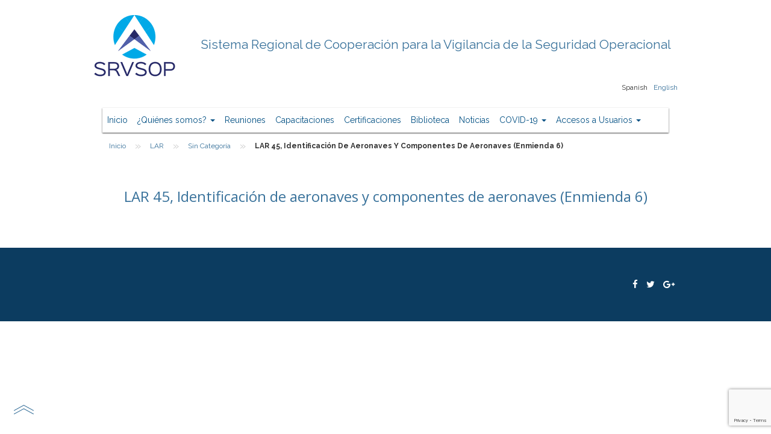

--- FILE ---
content_type: text/html; charset=UTF-8
request_url: https://srvsop.aero/lar/lar-45-identificacion-de-aeronaves-y-componentes-de-aeronaves/
body_size: 10169
content:
<!DOCTYPE html>
<html lang="es">

<head>
    <meta charset="UTF-8" />
    <meta http-equiv="X-UA-Compatible" content="IE=edge">
    <meta name="viewport" content="width=device-width, initial-scale=1">
    <!-- The above 3 meta tags *must* come first in the head; any other head content must come *after* these tags -->
    <title>LAR 45, Identificación de aeronaves y componentes de aeronaves (Enmienda 6) &raquo;  Blog Archivo &raquo; SRVSOP</title>
    <link rel="profile" href="https://gmpg.org/xfn/11" />
    <link rel="pingback" href="https://srvsop.aero/site/xmlrpc.php" />
    <!-- Bootstrap -->
    <link href="https://maxcdn.bootstrapcdn.com/bootstrap/3.3.7/css/bootstrap.min.css" rel="stylesheet" integrity="sha384-BVYiiSIFeK1dGmJRAkycuHAHRg32OmUcww7on3RYdg4Va+PmSTsz/K68vbdEjh4u" crossorigin="anonymous">
    <link rel="stylesheet" type="text/css" media="all" href="https://srvsop.aero/site/wp-content/themes/srvsoap_medioseideas/style.css">
    <link rel="stylesheet" href="https://cdnjs.cloudflare.com/ajax/libs/ekko-lightbox/5.1.1/ekko-lightbox.css" />
    <link rel="apple-touch-icon" sizes="57x57" href="/apple-icon-57x57.png">
    <link rel="apple-touch-icon" sizes="60x60" href="/site/favicon/apple-icon-60x60.png">
    <link rel="apple-touch-icon" sizes="72x72" href="/site/favicon/apple-icon-72x72.png">
    <link rel="apple-touch-icon" sizes="76x76" href="/site/favicon/apple-icon-76x76.png">
    <link rel="apple-touch-icon" sizes="114x114" href="/site/favicon/apple-icon-114x114.png">
    <link rel="apple-touch-icon" sizes="120x120" href="/site/favicon/apple-icon-120x120.png">
    <link rel="apple-touch-icon" sizes="144x144" href="/site/faviconv/apple-icon-144x144.png">
    <link rel="apple-touch-icon" sizes="152x152" href="/site/favicon/apple-icon-152x152.png">
    <link rel="apple-touch-icon" sizes="180x180" href="/site/favicon/apple-icon-180x180.png">
    <link rel="icon" type="image/png" sizes="192x192" href="/site/favicon/android-icon-192x192.png">
    <link rel="icon" type="image/png" sizes="32x32" href="/favicon-32x32.png">
    <link rel="icon" type="image/png" sizes="96x96" href="/favicon-96x96.png">
    <link rel="icon" type="image/png" sizes="16x16" href="/favicon-16x16.png">
    <link rel="manifest" href="/manifest.json">
    <meta name="msapplication-TileColor" content="#ffffff">
    <meta name="msapplication-TileImage" content="/ms-icon-144x144.png">
    <meta name="theme-color" content="#ffffff">
    <!-- HTML5 shim and Respond.js for IE8 support of HTML5 elements and media queries -->
    <!-- WARNING: Respond.js doesn't work if you view the page via file:// -->
    <!--[if lt IE 9]>
<script src="https://oss.maxcdn.com/html5shiv/3.7.3/html5shiv.min.js"></script>
<script src="https://oss.maxcdn.com/respond/1.4.2/respond.min.js"></script>
<![endif]-->
        <meta name='robots' content='max-image-preview:large' />
	<style>img:is([sizes="auto" i], [sizes^="auto," i]) { contain-intrinsic-size: 3000px 1500px }</style>
	<link rel="alternate" type="application/rss+xml" title="SRVSOP &raquo; Comentario LAR 45, Identificación de aeronaves y componentes de aeronaves (Enmienda 6) del feed" href="https://srvsop.aero/lar/lar-45-identificacion-de-aeronaves-y-componentes-de-aeronaves/feed/" />
<script type="text/javascript">
/* <![CDATA[ */
window._wpemojiSettings = {"baseUrl":"https:\/\/s.w.org\/images\/core\/emoji\/16.0.1\/72x72\/","ext":".png","svgUrl":"https:\/\/s.w.org\/images\/core\/emoji\/16.0.1\/svg\/","svgExt":".svg","source":{"concatemoji":"https:\/\/srvsop.aero\/site\/wp-includes\/js\/wp-emoji-release.min.js?ver=35ed3c966388adebb86590f46e6ddd5c"}};
/*! This file is auto-generated */
!function(s,n){var o,i,e;function c(e){try{var t={supportTests:e,timestamp:(new Date).valueOf()};sessionStorage.setItem(o,JSON.stringify(t))}catch(e){}}function p(e,t,n){e.clearRect(0,0,e.canvas.width,e.canvas.height),e.fillText(t,0,0);var t=new Uint32Array(e.getImageData(0,0,e.canvas.width,e.canvas.height).data),a=(e.clearRect(0,0,e.canvas.width,e.canvas.height),e.fillText(n,0,0),new Uint32Array(e.getImageData(0,0,e.canvas.width,e.canvas.height).data));return t.every(function(e,t){return e===a[t]})}function u(e,t){e.clearRect(0,0,e.canvas.width,e.canvas.height),e.fillText(t,0,0);for(var n=e.getImageData(16,16,1,1),a=0;a<n.data.length;a++)if(0!==n.data[a])return!1;return!0}function f(e,t,n,a){switch(t){case"flag":return n(e,"\ud83c\udff3\ufe0f\u200d\u26a7\ufe0f","\ud83c\udff3\ufe0f\u200b\u26a7\ufe0f")?!1:!n(e,"\ud83c\udde8\ud83c\uddf6","\ud83c\udde8\u200b\ud83c\uddf6")&&!n(e,"\ud83c\udff4\udb40\udc67\udb40\udc62\udb40\udc65\udb40\udc6e\udb40\udc67\udb40\udc7f","\ud83c\udff4\u200b\udb40\udc67\u200b\udb40\udc62\u200b\udb40\udc65\u200b\udb40\udc6e\u200b\udb40\udc67\u200b\udb40\udc7f");case"emoji":return!a(e,"\ud83e\udedf")}return!1}function g(e,t,n,a){var r="undefined"!=typeof WorkerGlobalScope&&self instanceof WorkerGlobalScope?new OffscreenCanvas(300,150):s.createElement("canvas"),o=r.getContext("2d",{willReadFrequently:!0}),i=(o.textBaseline="top",o.font="600 32px Arial",{});return e.forEach(function(e){i[e]=t(o,e,n,a)}),i}function t(e){var t=s.createElement("script");t.src=e,t.defer=!0,s.head.appendChild(t)}"undefined"!=typeof Promise&&(o="wpEmojiSettingsSupports",i=["flag","emoji"],n.supports={everything:!0,everythingExceptFlag:!0},e=new Promise(function(e){s.addEventListener("DOMContentLoaded",e,{once:!0})}),new Promise(function(t){var n=function(){try{var e=JSON.parse(sessionStorage.getItem(o));if("object"==typeof e&&"number"==typeof e.timestamp&&(new Date).valueOf()<e.timestamp+604800&&"object"==typeof e.supportTests)return e.supportTests}catch(e){}return null}();if(!n){if("undefined"!=typeof Worker&&"undefined"!=typeof OffscreenCanvas&&"undefined"!=typeof URL&&URL.createObjectURL&&"undefined"!=typeof Blob)try{var e="postMessage("+g.toString()+"("+[JSON.stringify(i),f.toString(),p.toString(),u.toString()].join(",")+"));",a=new Blob([e],{type:"text/javascript"}),r=new Worker(URL.createObjectURL(a),{name:"wpTestEmojiSupports"});return void(r.onmessage=function(e){c(n=e.data),r.terminate(),t(n)})}catch(e){}c(n=g(i,f,p,u))}t(n)}).then(function(e){for(var t in e)n.supports[t]=e[t],n.supports.everything=n.supports.everything&&n.supports[t],"flag"!==t&&(n.supports.everythingExceptFlag=n.supports.everythingExceptFlag&&n.supports[t]);n.supports.everythingExceptFlag=n.supports.everythingExceptFlag&&!n.supports.flag,n.DOMReady=!1,n.readyCallback=function(){n.DOMReady=!0}}).then(function(){return e}).then(function(){var e;n.supports.everything||(n.readyCallback(),(e=n.source||{}).concatemoji?t(e.concatemoji):e.wpemoji&&e.twemoji&&(t(e.twemoji),t(e.wpemoji)))}))}((window,document),window._wpemojiSettings);
/* ]]> */
</script>
<link rel='stylesheet' id='tribe-tooltip-css' href='https://srvsop.aero/site/wp-content/plugins/the-events-calendar/common/src/resources/css/tooltip.min.css?ver=4.9.11' type='text/css' media='all' />
<style id='wp-emoji-styles-inline-css' type='text/css'>

	img.wp-smiley, img.emoji {
		display: inline !important;
		border: none !important;
		box-shadow: none !important;
		height: 1em !important;
		width: 1em !important;
		margin: 0 0.07em !important;
		vertical-align: -0.1em !important;
		background: none !important;
		padding: 0 !important;
	}
</style>
<link rel='stylesheet' id='wp-block-library-css' href='https://srvsop.aero/site/wp-includes/css/dist/block-library/style.min.css?ver=35ed3c966388adebb86590f46e6ddd5c' type='text/css' media='all' />
<style id='classic-theme-styles-inline-css' type='text/css'>
/*! This file is auto-generated */
.wp-block-button__link{color:#fff;background-color:#32373c;border-radius:9999px;box-shadow:none;text-decoration:none;padding:calc(.667em + 2px) calc(1.333em + 2px);font-size:1.125em}.wp-block-file__button{background:#32373c;color:#fff;text-decoration:none}
</style>
<style id='global-styles-inline-css' type='text/css'>
:root{--wp--preset--aspect-ratio--square: 1;--wp--preset--aspect-ratio--4-3: 4/3;--wp--preset--aspect-ratio--3-4: 3/4;--wp--preset--aspect-ratio--3-2: 3/2;--wp--preset--aspect-ratio--2-3: 2/3;--wp--preset--aspect-ratio--16-9: 16/9;--wp--preset--aspect-ratio--9-16: 9/16;--wp--preset--color--black: #000000;--wp--preset--color--cyan-bluish-gray: #abb8c3;--wp--preset--color--white: #ffffff;--wp--preset--color--pale-pink: #f78da7;--wp--preset--color--vivid-red: #cf2e2e;--wp--preset--color--luminous-vivid-orange: #ff6900;--wp--preset--color--luminous-vivid-amber: #fcb900;--wp--preset--color--light-green-cyan: #7bdcb5;--wp--preset--color--vivid-green-cyan: #00d084;--wp--preset--color--pale-cyan-blue: #8ed1fc;--wp--preset--color--vivid-cyan-blue: #0693e3;--wp--preset--color--vivid-purple: #9b51e0;--wp--preset--gradient--vivid-cyan-blue-to-vivid-purple: linear-gradient(135deg,rgba(6,147,227,1) 0%,rgb(155,81,224) 100%);--wp--preset--gradient--light-green-cyan-to-vivid-green-cyan: linear-gradient(135deg,rgb(122,220,180) 0%,rgb(0,208,130) 100%);--wp--preset--gradient--luminous-vivid-amber-to-luminous-vivid-orange: linear-gradient(135deg,rgba(252,185,0,1) 0%,rgba(255,105,0,1) 100%);--wp--preset--gradient--luminous-vivid-orange-to-vivid-red: linear-gradient(135deg,rgba(255,105,0,1) 0%,rgb(207,46,46) 100%);--wp--preset--gradient--very-light-gray-to-cyan-bluish-gray: linear-gradient(135deg,rgb(238,238,238) 0%,rgb(169,184,195) 100%);--wp--preset--gradient--cool-to-warm-spectrum: linear-gradient(135deg,rgb(74,234,220) 0%,rgb(151,120,209) 20%,rgb(207,42,186) 40%,rgb(238,44,130) 60%,rgb(251,105,98) 80%,rgb(254,248,76) 100%);--wp--preset--gradient--blush-light-purple: linear-gradient(135deg,rgb(255,206,236) 0%,rgb(152,150,240) 100%);--wp--preset--gradient--blush-bordeaux: linear-gradient(135deg,rgb(254,205,165) 0%,rgb(254,45,45) 50%,rgb(107,0,62) 100%);--wp--preset--gradient--luminous-dusk: linear-gradient(135deg,rgb(255,203,112) 0%,rgb(199,81,192) 50%,rgb(65,88,208) 100%);--wp--preset--gradient--pale-ocean: linear-gradient(135deg,rgb(255,245,203) 0%,rgb(182,227,212) 50%,rgb(51,167,181) 100%);--wp--preset--gradient--electric-grass: linear-gradient(135deg,rgb(202,248,128) 0%,rgb(113,206,126) 100%);--wp--preset--gradient--midnight: linear-gradient(135deg,rgb(2,3,129) 0%,rgb(40,116,252) 100%);--wp--preset--font-size--small: 13px;--wp--preset--font-size--medium: 20px;--wp--preset--font-size--large: 36px;--wp--preset--font-size--x-large: 42px;--wp--preset--spacing--20: 0.44rem;--wp--preset--spacing--30: 0.67rem;--wp--preset--spacing--40: 1rem;--wp--preset--spacing--50: 1.5rem;--wp--preset--spacing--60: 2.25rem;--wp--preset--spacing--70: 3.38rem;--wp--preset--spacing--80: 5.06rem;--wp--preset--shadow--natural: 6px 6px 9px rgba(0, 0, 0, 0.2);--wp--preset--shadow--deep: 12px 12px 50px rgba(0, 0, 0, 0.4);--wp--preset--shadow--sharp: 6px 6px 0px rgba(0, 0, 0, 0.2);--wp--preset--shadow--outlined: 6px 6px 0px -3px rgba(255, 255, 255, 1), 6px 6px rgba(0, 0, 0, 1);--wp--preset--shadow--crisp: 6px 6px 0px rgba(0, 0, 0, 1);}:where(.is-layout-flex){gap: 0.5em;}:where(.is-layout-grid){gap: 0.5em;}body .is-layout-flex{display: flex;}.is-layout-flex{flex-wrap: wrap;align-items: center;}.is-layout-flex > :is(*, div){margin: 0;}body .is-layout-grid{display: grid;}.is-layout-grid > :is(*, div){margin: 0;}:where(.wp-block-columns.is-layout-flex){gap: 2em;}:where(.wp-block-columns.is-layout-grid){gap: 2em;}:where(.wp-block-post-template.is-layout-flex){gap: 1.25em;}:where(.wp-block-post-template.is-layout-grid){gap: 1.25em;}.has-black-color{color: var(--wp--preset--color--black) !important;}.has-cyan-bluish-gray-color{color: var(--wp--preset--color--cyan-bluish-gray) !important;}.has-white-color{color: var(--wp--preset--color--white) !important;}.has-pale-pink-color{color: var(--wp--preset--color--pale-pink) !important;}.has-vivid-red-color{color: var(--wp--preset--color--vivid-red) !important;}.has-luminous-vivid-orange-color{color: var(--wp--preset--color--luminous-vivid-orange) !important;}.has-luminous-vivid-amber-color{color: var(--wp--preset--color--luminous-vivid-amber) !important;}.has-light-green-cyan-color{color: var(--wp--preset--color--light-green-cyan) !important;}.has-vivid-green-cyan-color{color: var(--wp--preset--color--vivid-green-cyan) !important;}.has-pale-cyan-blue-color{color: var(--wp--preset--color--pale-cyan-blue) !important;}.has-vivid-cyan-blue-color{color: var(--wp--preset--color--vivid-cyan-blue) !important;}.has-vivid-purple-color{color: var(--wp--preset--color--vivid-purple) !important;}.has-black-background-color{background-color: var(--wp--preset--color--black) !important;}.has-cyan-bluish-gray-background-color{background-color: var(--wp--preset--color--cyan-bluish-gray) !important;}.has-white-background-color{background-color: var(--wp--preset--color--white) !important;}.has-pale-pink-background-color{background-color: var(--wp--preset--color--pale-pink) !important;}.has-vivid-red-background-color{background-color: var(--wp--preset--color--vivid-red) !important;}.has-luminous-vivid-orange-background-color{background-color: var(--wp--preset--color--luminous-vivid-orange) !important;}.has-luminous-vivid-amber-background-color{background-color: var(--wp--preset--color--luminous-vivid-amber) !important;}.has-light-green-cyan-background-color{background-color: var(--wp--preset--color--light-green-cyan) !important;}.has-vivid-green-cyan-background-color{background-color: var(--wp--preset--color--vivid-green-cyan) !important;}.has-pale-cyan-blue-background-color{background-color: var(--wp--preset--color--pale-cyan-blue) !important;}.has-vivid-cyan-blue-background-color{background-color: var(--wp--preset--color--vivid-cyan-blue) !important;}.has-vivid-purple-background-color{background-color: var(--wp--preset--color--vivid-purple) !important;}.has-black-border-color{border-color: var(--wp--preset--color--black) !important;}.has-cyan-bluish-gray-border-color{border-color: var(--wp--preset--color--cyan-bluish-gray) !important;}.has-white-border-color{border-color: var(--wp--preset--color--white) !important;}.has-pale-pink-border-color{border-color: var(--wp--preset--color--pale-pink) !important;}.has-vivid-red-border-color{border-color: var(--wp--preset--color--vivid-red) !important;}.has-luminous-vivid-orange-border-color{border-color: var(--wp--preset--color--luminous-vivid-orange) !important;}.has-luminous-vivid-amber-border-color{border-color: var(--wp--preset--color--luminous-vivid-amber) !important;}.has-light-green-cyan-border-color{border-color: var(--wp--preset--color--light-green-cyan) !important;}.has-vivid-green-cyan-border-color{border-color: var(--wp--preset--color--vivid-green-cyan) !important;}.has-pale-cyan-blue-border-color{border-color: var(--wp--preset--color--pale-cyan-blue) !important;}.has-vivid-cyan-blue-border-color{border-color: var(--wp--preset--color--vivid-cyan-blue) !important;}.has-vivid-purple-border-color{border-color: var(--wp--preset--color--vivid-purple) !important;}.has-vivid-cyan-blue-to-vivid-purple-gradient-background{background: var(--wp--preset--gradient--vivid-cyan-blue-to-vivid-purple) !important;}.has-light-green-cyan-to-vivid-green-cyan-gradient-background{background: var(--wp--preset--gradient--light-green-cyan-to-vivid-green-cyan) !important;}.has-luminous-vivid-amber-to-luminous-vivid-orange-gradient-background{background: var(--wp--preset--gradient--luminous-vivid-amber-to-luminous-vivid-orange) !important;}.has-luminous-vivid-orange-to-vivid-red-gradient-background{background: var(--wp--preset--gradient--luminous-vivid-orange-to-vivid-red) !important;}.has-very-light-gray-to-cyan-bluish-gray-gradient-background{background: var(--wp--preset--gradient--very-light-gray-to-cyan-bluish-gray) !important;}.has-cool-to-warm-spectrum-gradient-background{background: var(--wp--preset--gradient--cool-to-warm-spectrum) !important;}.has-blush-light-purple-gradient-background{background: var(--wp--preset--gradient--blush-light-purple) !important;}.has-blush-bordeaux-gradient-background{background: var(--wp--preset--gradient--blush-bordeaux) !important;}.has-luminous-dusk-gradient-background{background: var(--wp--preset--gradient--luminous-dusk) !important;}.has-pale-ocean-gradient-background{background: var(--wp--preset--gradient--pale-ocean) !important;}.has-electric-grass-gradient-background{background: var(--wp--preset--gradient--electric-grass) !important;}.has-midnight-gradient-background{background: var(--wp--preset--gradient--midnight) !important;}.has-small-font-size{font-size: var(--wp--preset--font-size--small) !important;}.has-medium-font-size{font-size: var(--wp--preset--font-size--medium) !important;}.has-large-font-size{font-size: var(--wp--preset--font-size--large) !important;}.has-x-large-font-size{font-size: var(--wp--preset--font-size--x-large) !important;}
:where(.wp-block-post-template.is-layout-flex){gap: 1.25em;}:where(.wp-block-post-template.is-layout-grid){gap: 1.25em;}
:where(.wp-block-columns.is-layout-flex){gap: 2em;}:where(.wp-block-columns.is-layout-grid){gap: 2em;}
:root :where(.wp-block-pullquote){font-size: 1.5em;line-height: 1.6;}
</style>
<link rel='stylesheet' id='contact-form-7-css' href='https://srvsop.aero/site/wp-content/plugins/contact-form-7/includes/css/styles.css?ver=6.1' type='text/css' media='all' />
<link rel='stylesheet' id='search-filter-plugin-styles-css' href='https://srvsop.aero/site/wp-content/plugins/search-filter-pro/public/assets/css/search-filter.min.css?ver=2.3.4' type='text/css' media='all' />
<link rel='stylesheet' id='elementor-icons-css' href='https://srvsop.aero/site/wp-content/plugins/elementor/assets/lib/eicons/css/elementor-icons.min.css?ver=5.43.0' type='text/css' media='all' />
<link rel='stylesheet' id='elementor-frontend-css' href='https://srvsop.aero/site/wp-content/plugins/elementor/assets/css/frontend.min.css?ver=3.30.2' type='text/css' media='all' />
<link rel='stylesheet' id='elementor-post-12478-css' href='https://srvsop.aero/site/wp-content/uploads/elementor/css/post-12478.css?ver=1752195593' type='text/css' media='all' />
<link rel='stylesheet' id='elementor-gf-local-roboto-css' href='https://srvsop.aero/site/wp-content/uploads/elementor/google-fonts/css/roboto.css?ver=1752195569' type='text/css' media='all' />
<link rel='stylesheet' id='elementor-gf-local-robotoslab-css' href='https://srvsop.aero/site/wp-content/uploads/elementor/google-fonts/css/robotoslab.css?ver=1752195572' type='text/css' media='all' />
<link rel='stylesheet' id='wpglobus-css' href='https://srvsop.aero/site/wp-content/plugins/wpglobus/includes/css/wpglobus.css?ver=2.12.2' type='text/css' media='all' />
<script type="text/javascript" src="https://srvsop.aero/site/wp-includes/js/jquery/jquery.min.js?ver=3.7.1" id="jquery-core-js"></script>
<script type="text/javascript" src="https://srvsop.aero/site/wp-includes/js/jquery/jquery-migrate.min.js?ver=3.4.1" id="jquery-migrate-js"></script>
<script type="text/javascript" id="search-filter-plugin-build-js-extra">
/* <![CDATA[ */
var SF_LDATA = {"ajax_url":"https:\/\/srvsop.aero\/site\/wp-admin\/admin-ajax.php","home_url":"https:\/\/srvsop.aero\/"};
/* ]]> */
</script>
<script type="text/javascript" src="https://srvsop.aero/site/wp-content/plugins/search-filter-pro/public/assets/js/search-filter-build.min.js?ver=2.3.4" id="search-filter-plugin-build-js"></script>
<script type="text/javascript" src="https://srvsop.aero/site/wp-content/plugins/search-filter-pro/public/assets/js/chosen.jquery.min.js?ver=2.3.4" id="search-filter-plugin-chosen-js"></script>
<script type="text/javascript" id="utils-js-extra">
/* <![CDATA[ */
var userSettings = {"url":"\/site\/","uid":"0","time":"1769107421","secure":"1"};
/* ]]> */
</script>
<script type="text/javascript" src="https://srvsop.aero/site/wp-includes/js/utils.min.js?ver=35ed3c966388adebb86590f46e6ddd5c" id="utils-js"></script>
<link rel="https://api.w.org/" href="https://srvsop.aero/wp-json/" /><link rel="EditURI" type="application/rsd+xml" title="RSD" href="https://srvsop.aero/site/xmlrpc.php?rsd" />
<link rel="canonical" href="https://srvsop.aero/lar/lar-45-identificacion-de-aeronaves-y-componentes-de-aeronaves/" />
<link rel='shortlink' href='https://srvsop.aero/?p=529' />
<link rel="alternate" title="oEmbed (JSON)" type="application/json+oembed" href="https://srvsop.aero/wp-json/oembed/1.0/embed?url=https%3A%2F%2Fsrvsop.aero%2Flar%2Flar-45-identificacion-de-aeronaves-y-componentes-de-aeronaves%2F" />
<link rel="alternate" title="oEmbed (XML)" type="text/xml+oembed" href="https://srvsop.aero/wp-json/oembed/1.0/embed?url=https%3A%2F%2Fsrvsop.aero%2Flar%2Flar-45-identificacion-de-aeronaves-y-componentes-de-aeronaves%2F&#038;format=xml" />
<meta name="tec-api-version" content="v1"><meta name="tec-api-origin" content="https://srvsop.aero"><link rel="https://theeventscalendar.com/" href="https://srvsop.aero/wp-json/tribe/events/v1/" /><meta name="generator" content="Elementor 3.30.2; features: additional_custom_breakpoints; settings: css_print_method-external, google_font-enabled, font_display-auto">
			<style>
				.e-con.e-parent:nth-of-type(n+4):not(.e-lazyloaded):not(.e-no-lazyload),
				.e-con.e-parent:nth-of-type(n+4):not(.e-lazyloaded):not(.e-no-lazyload) * {
					background-image: none !important;
				}
				@media screen and (max-height: 1024px) {
					.e-con.e-parent:nth-of-type(n+3):not(.e-lazyloaded):not(.e-no-lazyload),
					.e-con.e-parent:nth-of-type(n+3):not(.e-lazyloaded):not(.e-no-lazyload) * {
						background-image: none !important;
					}
				}
				@media screen and (max-height: 640px) {
					.e-con.e-parent:nth-of-type(n+2):not(.e-lazyloaded):not(.e-no-lazyload),
					.e-con.e-parent:nth-of-type(n+2):not(.e-lazyloaded):not(.e-no-lazyload) * {
						background-image: none !important;
					}
				}
			</style>
						<style media="screen">
				.wpglobus_flag_es{background-image:url(https://srvsop.aero/site/wp-content/plugins/wpglobus/flags/es.png)}
.wpglobus_flag_en{background-image:url(https://srvsop.aero/site/wp-content/plugins/wpglobus/flags/us.png)}
			</style>
			<link rel="alternate" hreflang="es-ES" href="https://srvsop.aero/lar/lar-45-identificacion-de-aeronaves-y-componentes-de-aeronaves/" /><link rel="alternate" hreflang="en-US" href="https://srvsop.aero/en/lar/lar-45-identificacion-de-aeronaves-y-componentes-de-aeronaves/" /><link rel="icon" href="https://srvsop.aero/site/wp-content/uploads/2017/04/logo.png" sizes="32x32" />
<link rel="icon" href="https://srvsop.aero/site/wp-content/uploads/2017/04/logo.png" sizes="192x192" />
<link rel="apple-touch-icon" href="https://srvsop.aero/site/wp-content/uploads/2017/04/logo.png" />
<meta name="msapplication-TileImage" content="https://srvsop.aero/site/wp-content/uploads/2017/04/logo.png" />
		<style type="text/css" id="wp-custom-css">
			.docs_mio{
	list-style:none;
	padding:0;
	margin-bottom:30px
}

.boxes-omas #bs-collapse:nth-child(3) {
color:red;
 display:none
}
.page-template-page-calendario-php
.tribe_events_cat-tbd{
	display:none
}
.single .cat_tbd{
	display:none
}

.tribe-events-list .tribe-events-category-tbd{
	display:none
}
.div-tbd {margin-bottom:50px;
background: #efefef;
padding:50px}
.div-tbd .duration{
	display:none
}

.oculto{display:none}

.premio {
  width: 350px;
  float: right;
	margin:30px 15px
}		</style>
		</head>

<body class="wp-singular lar-template-default single single-lar postid-529 wp-theme-srvsoap_medioseideas tribe-no-js elementor-default elementor-kit-12478">
    <a href="#" class="top show">scroll top</a>
    <header>
        <!-- HEADER -->
        <div id="header">
            <div class="container">
                <div class="row">
                    <div class="col-xs-4 col-md-2 text-center">
                        <a href="https://srvsop.aero">
                            <img class="logo-img" src="https://srvsop.aero/site/wp-content/uploads/2017/04/logo.png" />
                        </a>

                    </div>
                    <div class="col-xs-8 col-md-10 slogan">
                        Sistema Regional de Cooperación para la Vigilancia de la Seguridad Operacional
                    </div>
                </div>
                <div class="row">
                    <div class="col-xs-12">

                        <div class="wpglobus-selector-box"><span>Spanish</span><a href="https://srvsop.aero/en/lar/lar-45-identificacion-de-aeronaves-y-componentes-de-aeronaves/">English</a></div><!-- .wpglobus-selector-box -->                        <div class="navbar-header">
                            <button type="button" class="navbar-toggle" data-toggle="collapse" data-target="#bs-example-navbar-collapse-1">
                                <span class="sr-only">Toggle navigation</span>
                                <span class="icon-bar"></span>
                                <span class="icon-bar"></span>
                                <span class="icon-bar"></span>
                            </button>

                        </div>
                    </div>
                </div>
            </div>
        </div>
    </header>

    <div id="navbar">
        <nav class="navbar " role="navigation">
            <div class="container">
                <!-- Brand and toggle get grouped for better mobile display -->


                <div id="bs-example-navbar-collapse-1" class="collapse navbar-collapse"><ul id="menu-menu-principal" class="nav navbar-nav"><li id="menu-item-844" class="menu-item menu-item-type-post_type menu-item-object-page menu-item-home menu-item-844"><a href="https://srvsop.aero/">Inicio</a></li>
<li id="menu-item-13" class="menu-item menu-item-type-post_type menu-item-object-page menu-item-has-children menu-item-13 dropdown dropdown"><a href="https://srvsop.aero/quienes-somos/" class="dropdown-toggle">¿Quiénes somos? <span class="caret"></span></a>
<ul role="menu" class=" dropdown-menu">
	<li id="menu-item-38" class="menu-item menu-item-type-post_type menu-item-object-page menu-item-38"><a href="https://srvsop.aero/quienes-somos/organizacion/">Organización</a></li>
	<li id="menu-item-37" class="menu-item menu-item-type-post_type menu-item-object-page menu-item-37"><a href="https://srvsop.aero/quienes-somos/objetivo/">Objetivo</a></li>
	<li id="menu-item-36" class="menu-item menu-item-type-post_type menu-item-object-page menu-item-36"><a href="https://srvsop.aero/quienes-somos/estrategia/">Estrategia</a></li>
	<li id="menu-item-35" class="menu-item menu-item-type-post_type menu-item-object-page menu-item-35"><a href="https://srvsop.aero/quienes-somos/reglamento/">Reglamento</a></li>
	<li id="menu-item-34" class="menu-item menu-item-type-post_type menu-item-object-page menu-item-34"><a href="https://srvsop.aero/quienes-somos/estados-miembros/">Estados Miembros</a></li>
	<li id="menu-item-33" class="menu-item menu-item-type-post_type menu-item-object-page menu-item-33"><a href="https://srvsop.aero/quienes-somos/programas-de-trabajo/">Programas de trabajo</a></li>
</ul>
</li>
<li id="menu-item-661" class="menu-item menu-item-type-post_type menu-item-object-page menu-item-661"><a href="https://srvsop.aero/reuniones/">Reuniones</a></li>
<li id="menu-item-162" class="menu-item menu-item-type-post_type menu-item-object-page menu-item-162"><a href="https://srvsop.aero/capacitaciones/">Capacitaciones</a></li>
<li id="menu-item-51" class="menu-item menu-item-type-post_type menu-item-object-page menu-item-51"><a href="https://srvsop.aero/certificaciones/">Certificaciones</a></li>
<li id="menu-item-344" class="menu-item menu-item-type-custom menu-item-object-custom menu-item-home menu-item-344"><a href="https://srvsop.aero/#biblioteca">Biblioteca</a></li>
<li id="menu-item-126" class="menu-item menu-item-type-custom menu-item-object-custom menu-item-home menu-item-126"><a href="https://srvsop.aero/#noticias">Noticias</a></li>
<li id="menu-item-12476" class="menu-item menu-item-type-post_type menu-item-object-page menu-item-has-children menu-item-12476 dropdown dropdown"><a href="https://srvsop.aero/covid-19/" class="dropdown-toggle">COVID-19 <span class="caret"></span></a>
<ul role="menu" class=" dropdown-menu">
	<li id="menu-item-12518" class="menu-item menu-item-type-post_type menu-item-object-page menu-item-12518"><a href="https://srvsop.aero/covid-19/covid-19-aga/">AGA</a></li>
	<li id="menu-item-12517" class="menu-item menu-item-type-post_type menu-item-object-page menu-item-12517"><a href="https://srvsop.aero/covid-19/covid-19-air/">AIR</a></li>
	<li id="menu-item-12516" class="menu-item menu-item-type-post_type menu-item-object-page menu-item-12516"><a href="https://srvsop.aero/covid-19/covid-19-ans/">ANS</a></li>
	<li id="menu-item-12515" class="menu-item menu-item-type-post_type menu-item-object-page menu-item-12515"><a href="https://srvsop.aero/covid-19/covid-19-ops/">OPS</a></li>
	<li id="menu-item-12514" class="menu-item menu-item-type-post_type menu-item-object-page menu-item-12514"><a href="https://srvsop.aero/covid-19/covid-19-pel/">PEL</a></li>
</ul>
</li>
<li id="menu-item-2770" class="menu-item menu-item-type-custom menu-item-object-custom menu-item-has-children menu-item-2770 dropdown dropdown"><a class="dropdown-toggle">Accesos a Usuarios <span class="caret"></span></a>
<ul role="menu" class=" dropdown-menu">
	<li id="menu-item-3918" class="menu-item menu-item-type-custom menu-item-object-custom menu-item-3918"><a href="https://lar.srvsop.org">LAR</a></li>
	<li id="menu-item-3920" class="menu-item menu-item-type-custom menu-item-object-custom menu-item-3920"><a href="https://portal.icao.int/SIMS/Pages/default.aspx">IDISR</a></li>
	<li id="menu-item-3921" class="menu-item menu-item-type-custom menu-item-object-custom menu-item-3921"><a href="https://sismed.srvsop.org/public/home">Data Médica</a></li>
	<li id="menu-item-3926" class="menu-item menu-item-type-custom menu-item-object-custom menu-item-3926"><a href="http://135.181.94.200:8080/nsmp/login">Mercancias Peligrosas</a></li>
	<li id="menu-item-8406" class="menu-item menu-item-type-custom menu-item-object-custom menu-item-8406"><a href="https://visor.srvsop.org/public/login">Visor</a></li>
</ul>
</li>
</ul></div>            </div>
        </nav>

    </div>

    <div class="container">

        <ul id="breadcrumbs" class="breadcrumbs"><li class="item-home"><a class="bread-link bread-home" href="https://srvsop.aero" title="Inicio">Inicio</a></li><li class="separator separator-home"> &raquo; </li><li class="item-cat item-custom-post-type-lar"><a class="bread-cat bread-custom-post-type-lar" href="" title="LAR">LAR</a></li><li class="separator"> &raquo; </li><li class="item-cat"><a href="https://srvsop.aero/sin-categoria-es/">Sin categoría</a></li><li class="separator"> &raquo; </li><li class="item-current item-529"><strong class="bread-current bread-529" title="LAR 45, Identificación de aeronaves y componentes de aeronaves (Enmienda 6)">LAR 45, Identificación de aeronaves y componentes de aeronaves (Enmienda 6)</strong></li></ul>
    </div>

<section id="contenido">
    <div class="container">

        <div class="col-md-12 text-center">
            <h3>LAR 45, Identificación de aeronaves y componentes de aeronaves (Enmienda 6)</h3>
            <p>  </p>
                                            
        </div>
        

                <!--docs. circulares-->
        
        <!--docs. circulares-->

        <div class="list-docs">
            <!--agenda-->
            


            <!--convocatoria-->
            

            <!--informe_final-->
            
            <!--informacion_general-->
            

            <!--nota_informativa-->
            


            <!--otros-->
            

            <!--nota_estudio-->
            

        </div>
    </div>
</section>
<footer>
    <center></center>
    <div class="container">
        <div class="row">
            <div class="col-md-12 text-right social">
                <i class="fa fa-facebook" aria-hidden="true"></i>
                <i class="fa fa-twitter" aria-hidden="true"></i>
                <i class="fa fa-google-plus" aria-hidden="true"></i>
            </div>
        </div>
    </div>
</footer>

<script src="https://use.fontawesome.com/8b8803f606.js"></script>
<!-- jQuery (necessary for Bootstrap's JavaScript plugins) -->
<script src="https://ajax.googleapis.com/ajax/libs/jquery/1.12.4/jquery.min.js"></script>

<!-- Include all compiled plugins (below), or include individual files as needed -->
<script src="https://maxcdn.bootstrapcdn.com/bootstrap/3.3.7/js/bootstrap.min.js" integrity="sha384-Tc5IQib027qvyjSMfHjOMaLkfuWVxZxUPnCJA7l2mCWNIpG9mGCD8wGNIcPD7Txa" crossorigin="anonymous"></script>
<script>
$("button").click(function() {
    $("#docs").toggle();
});
</script>
<script>
    $('.carousel').carousel({
        interval: 2500 //changes the speed
    })


    $(".top").click(function (event) {
        event.preventDefault();
        $('html,body').animate({
            scrollTop: 0
        }, 1000);
    })

    $('.reglamentos-btns div:first').addClass('col-md-3');
    $('.reglamentos-btns div').eq(1).addClass('col-md-3');
    $('.reglamentos-btns div').eq(2).addClass('col-md-6');


</script>




<script src="https://cdnjs.cloudflare.com/ajax/libs/ekko-lightbox/5.1.1/ekko-lightbox.js"></script>
<script>
    $(document).on('click', '[data-toggle="lightbox"]', function(event) {
        event.preventDefault();
        $(this).ekkoLightbox();
    });

</script>


<!--<script>
$(document).ready(function() {
$('#navbar').affix({
offset: {
top: $('header').height()
}
});	
});
</script>-->

<script type="speculationrules">
{"prefetch":[{"source":"document","where":{"and":[{"href_matches":"\/*"},{"not":{"href_matches":["\/site\/wp-*.php","\/site\/wp-admin\/*","\/site\/wp-content\/uploads\/*","\/site\/wp-content\/*","\/site\/wp-content\/plugins\/*","\/site\/wp-content\/themes\/srvsoap_medioseideas\/*","\/*\\?(.+)"]}},{"not":{"selector_matches":"a[rel~=\"nofollow\"]"}},{"not":{"selector_matches":".no-prefetch, .no-prefetch a"}}]},"eagerness":"conservative"}]}
</script>
		<script>
		( function ( body ) {
			'use strict';
			body.className = body.className.replace( /\btribe-no-js\b/, 'tribe-js' );
		} )( document.body );
		</script>
		<script> /* <![CDATA[ */var tribe_l10n_datatables = {"aria":{"sort_ascending":": activate to sort column ascending","sort_descending":": activate to sort column descending"},"length_menu":"Show _MENU_ entries","empty_table":"No data available in table","info":"Showing _START_ to _END_ of _TOTAL_ entries","info_empty":"Showing 0 to 0 of 0 entries","info_filtered":"(filtered from _MAX_ total entries)","zero_records":"No matching records found","search":"Search:","all_selected_text":"All items on this page were selected. ","select_all_link":"Select all pages","clear_selection":"Clear Selection.","pagination":{"all":"All","next":"Next","previous":"Previous"},"select":{"rows":{"0":"","_":": Selected %d rows","1":": Selected 1 row"}},"datepicker":{"dayNames":["domingo","lunes","martes","mi\u00e9rcoles","jueves","viernes","s\u00e1bado"],"dayNamesShort":["Dom","Lun","Mar","Mi\u00e9","Jue","Vie","S\u00e1b"],"dayNamesMin":["D","L","M","X","J","V","S"],"monthNames":["enero","febrero","marzo","abril","mayo","junio","julio","agosto","septiembre","octubre","noviembre","diciembre"],"monthNamesShort":["enero","febrero","marzo","abril","mayo","junio","julio","agosto","septiembre","octubre","noviembre","diciembre"],"monthNamesMin":["Ene","Feb","Mar","Abr","May","Jun","Jul","Ago","Sep","Oct","Nov","Dic"],"nextText":"Siguiente","prevText":"Anterior","currentText":"Hoy","closeText":"Hecho","today":"Hoy","clear":"Limpiar"}};var tribe_system_info = {"sysinfo_optin_nonce":"57c4ce22b1","clipboard_btn_text":"Copy to clipboard","clipboard_copied_text":"System info copied","clipboard_fail_text":"Press \"Cmd + C\" to copy"};/* ]]> */ </script>			<script>
				const lazyloadRunObserver = () => {
					const lazyloadBackgrounds = document.querySelectorAll( `.e-con.e-parent:not(.e-lazyloaded)` );
					const lazyloadBackgroundObserver = new IntersectionObserver( ( entries ) => {
						entries.forEach( ( entry ) => {
							if ( entry.isIntersecting ) {
								let lazyloadBackground = entry.target;
								if( lazyloadBackground ) {
									lazyloadBackground.classList.add( 'e-lazyloaded' );
								}
								lazyloadBackgroundObserver.unobserve( entry.target );
							}
						});
					}, { rootMargin: '200px 0px 200px 0px' } );
					lazyloadBackgrounds.forEach( ( lazyloadBackground ) => {
						lazyloadBackgroundObserver.observe( lazyloadBackground );
					} );
				};
				const events = [
					'DOMContentLoaded',
					'elementor/lazyload/observe',
				];
				events.forEach( ( event ) => {
					document.addEventListener( event, lazyloadRunObserver );
				} );
			</script>
			<script type="text/javascript" src="https://srvsop.aero/site/wp-includes/js/dist/hooks.min.js?ver=4d63a3d491d11ffd8ac6" id="wp-hooks-js"></script>
<script type="text/javascript" src="https://srvsop.aero/site/wp-includes/js/dist/i18n.min.js?ver=5e580eb46a90c2b997e6" id="wp-i18n-js"></script>
<script type="text/javascript" id="wp-i18n-js-after">
/* <![CDATA[ */
wp.i18n.setLocaleData( { 'text direction\u0004ltr': [ 'ltr' ] } );
/* ]]> */
</script>
<script type="text/javascript" src="https://srvsop.aero/site/wp-content/plugins/contact-form-7/includes/swv/js/index.js?ver=6.1" id="swv-js"></script>
<script type="text/javascript" id="contact-form-7-js-translations">
/* <![CDATA[ */
( function( domain, translations ) {
	var localeData = translations.locale_data[ domain ] || translations.locale_data.messages;
	localeData[""].domain = domain;
	wp.i18n.setLocaleData( localeData, domain );
} )( "contact-form-7", {"translation-revision-date":"2025-06-26 10:54:55+0000","generator":"GlotPress\/4.0.1","domain":"messages","locale_data":{"messages":{"":{"domain":"messages","plural-forms":"nplurals=2; plural=n != 1;","lang":"es"},"This contact form is placed in the wrong place.":["Este formulario de contacto est\u00e1 situado en el lugar incorrecto."],"Error:":["Error:"]}},"comment":{"reference":"includes\/js\/index.js"}} );
/* ]]> */
</script>
<script type="text/javascript" id="contact-form-7-js-before">
/* <![CDATA[ */
var wpcf7 = {
    "api": {
        "root": "https:\/\/srvsop.aero\/wp-json\/",
        "namespace": "contact-form-7\/v1"
    }
};
/* ]]> */
</script>
<script type="text/javascript" src="https://srvsop.aero/site/wp-content/plugins/contact-form-7/includes/js/index.js?ver=6.1" id="contact-form-7-js"></script>
<script type="text/javascript" src="https://srvsop.aero/site/wp-includes/js/jquery/ui/core.min.js?ver=1.13.3" id="jquery-ui-core-js"></script>
<script type="text/javascript" src="https://srvsop.aero/site/wp-includes/js/jquery/ui/datepicker.min.js?ver=1.13.3" id="jquery-ui-datepicker-js"></script>
<script type="text/javascript" id="jquery-ui-datepicker-js-after">
/* <![CDATA[ */
jQuery(function(jQuery){jQuery.datepicker.setDefaults({"closeText":"Cerrar","currentText":"Hoy","monthNames":["enero","febrero","marzo","abril","mayo","junio","julio","agosto","septiembre","octubre","noviembre","diciembre"],"monthNamesShort":["Ene","Feb","Mar","Abr","May","Jun","Jul","Ago","Sep","Oct","Nov","Dic"],"nextText":"Siguiente","prevText":"Anterior","dayNames":["domingo","lunes","martes","mi\u00e9rcoles","jueves","viernes","s\u00e1bado"],"dayNamesShort":["Dom","Lun","Mar","Mi\u00e9","Jue","Vie","S\u00e1b"],"dayNamesMin":["D","L","M","X","J","V","S"],"dateFormat":"d MM, yy","firstDay":1,"isRTL":false});});
/* ]]> */
</script>
<script type="text/javascript" src="https://www.google.com/recaptcha/api.js?render=6LfsEY0UAAAAAH0kiB-HbY3aPYR1utLomJ5MG-oP&amp;ver=3.0" id="google-recaptcha-js"></script>
<script type="text/javascript" src="https://srvsop.aero/site/wp-includes/js/dist/vendor/wp-polyfill.min.js?ver=3.15.0" id="wp-polyfill-js"></script>
<script type="text/javascript" id="wpcf7-recaptcha-js-before">
/* <![CDATA[ */
var wpcf7_recaptcha = {
    "sitekey": "6LfsEY0UAAAAAH0kiB-HbY3aPYR1utLomJ5MG-oP",
    "actions": {
        "homepage": "homepage",
        "contactform": "contactform"
    }
};
/* ]]> */
</script>
<script type="text/javascript" src="https://srvsop.aero/site/wp-content/plugins/contact-form-7/modules/recaptcha/index.js?ver=6.1" id="wpcf7-recaptcha-js"></script>
<script type="text/javascript" id="wpglobus-js-extra">
/* <![CDATA[ */
var WPGlobus = {"version":"2.12.2","language":"es","enabledLanguages":["es","en"]};
/* ]]> */
</script>
<script type="text/javascript" src="https://srvsop.aero/site/wp-content/plugins/wpglobus/includes/js/wpglobus.min.js?ver=2.12.2" id="wpglobus-js"></script>
<script>
	// Verifica si existe un elemento con la clase 'segundo'
if (document.querySelector('.cat_tbd')) {
    // Si existe, agrega la clase 'oculto' al elemento con la clase 'primero'
    document.querySelector('.tribe-events-schedule').classList.add('oculto');
}
</script>
</body>
</html>

--- FILE ---
content_type: text/html; charset=utf-8
request_url: https://www.google.com/recaptcha/api2/anchor?ar=1&k=6LfsEY0UAAAAAH0kiB-HbY3aPYR1utLomJ5MG-oP&co=aHR0cHM6Ly9zcnZzb3AuYWVybzo0NDM.&hl=en&v=PoyoqOPhxBO7pBk68S4YbpHZ&size=invisible&anchor-ms=20000&execute-ms=30000&cb=8vypbr4uvmn0
body_size: 49764
content:
<!DOCTYPE HTML><html dir="ltr" lang="en"><head><meta http-equiv="Content-Type" content="text/html; charset=UTF-8">
<meta http-equiv="X-UA-Compatible" content="IE=edge">
<title>reCAPTCHA</title>
<style type="text/css">
/* cyrillic-ext */
@font-face {
  font-family: 'Roboto';
  font-style: normal;
  font-weight: 400;
  font-stretch: 100%;
  src: url(//fonts.gstatic.com/s/roboto/v48/KFO7CnqEu92Fr1ME7kSn66aGLdTylUAMa3GUBHMdazTgWw.woff2) format('woff2');
  unicode-range: U+0460-052F, U+1C80-1C8A, U+20B4, U+2DE0-2DFF, U+A640-A69F, U+FE2E-FE2F;
}
/* cyrillic */
@font-face {
  font-family: 'Roboto';
  font-style: normal;
  font-weight: 400;
  font-stretch: 100%;
  src: url(//fonts.gstatic.com/s/roboto/v48/KFO7CnqEu92Fr1ME7kSn66aGLdTylUAMa3iUBHMdazTgWw.woff2) format('woff2');
  unicode-range: U+0301, U+0400-045F, U+0490-0491, U+04B0-04B1, U+2116;
}
/* greek-ext */
@font-face {
  font-family: 'Roboto';
  font-style: normal;
  font-weight: 400;
  font-stretch: 100%;
  src: url(//fonts.gstatic.com/s/roboto/v48/KFO7CnqEu92Fr1ME7kSn66aGLdTylUAMa3CUBHMdazTgWw.woff2) format('woff2');
  unicode-range: U+1F00-1FFF;
}
/* greek */
@font-face {
  font-family: 'Roboto';
  font-style: normal;
  font-weight: 400;
  font-stretch: 100%;
  src: url(//fonts.gstatic.com/s/roboto/v48/KFO7CnqEu92Fr1ME7kSn66aGLdTylUAMa3-UBHMdazTgWw.woff2) format('woff2');
  unicode-range: U+0370-0377, U+037A-037F, U+0384-038A, U+038C, U+038E-03A1, U+03A3-03FF;
}
/* math */
@font-face {
  font-family: 'Roboto';
  font-style: normal;
  font-weight: 400;
  font-stretch: 100%;
  src: url(//fonts.gstatic.com/s/roboto/v48/KFO7CnqEu92Fr1ME7kSn66aGLdTylUAMawCUBHMdazTgWw.woff2) format('woff2');
  unicode-range: U+0302-0303, U+0305, U+0307-0308, U+0310, U+0312, U+0315, U+031A, U+0326-0327, U+032C, U+032F-0330, U+0332-0333, U+0338, U+033A, U+0346, U+034D, U+0391-03A1, U+03A3-03A9, U+03B1-03C9, U+03D1, U+03D5-03D6, U+03F0-03F1, U+03F4-03F5, U+2016-2017, U+2034-2038, U+203C, U+2040, U+2043, U+2047, U+2050, U+2057, U+205F, U+2070-2071, U+2074-208E, U+2090-209C, U+20D0-20DC, U+20E1, U+20E5-20EF, U+2100-2112, U+2114-2115, U+2117-2121, U+2123-214F, U+2190, U+2192, U+2194-21AE, U+21B0-21E5, U+21F1-21F2, U+21F4-2211, U+2213-2214, U+2216-22FF, U+2308-230B, U+2310, U+2319, U+231C-2321, U+2336-237A, U+237C, U+2395, U+239B-23B7, U+23D0, U+23DC-23E1, U+2474-2475, U+25AF, U+25B3, U+25B7, U+25BD, U+25C1, U+25CA, U+25CC, U+25FB, U+266D-266F, U+27C0-27FF, U+2900-2AFF, U+2B0E-2B11, U+2B30-2B4C, U+2BFE, U+3030, U+FF5B, U+FF5D, U+1D400-1D7FF, U+1EE00-1EEFF;
}
/* symbols */
@font-face {
  font-family: 'Roboto';
  font-style: normal;
  font-weight: 400;
  font-stretch: 100%;
  src: url(//fonts.gstatic.com/s/roboto/v48/KFO7CnqEu92Fr1ME7kSn66aGLdTylUAMaxKUBHMdazTgWw.woff2) format('woff2');
  unicode-range: U+0001-000C, U+000E-001F, U+007F-009F, U+20DD-20E0, U+20E2-20E4, U+2150-218F, U+2190, U+2192, U+2194-2199, U+21AF, U+21E6-21F0, U+21F3, U+2218-2219, U+2299, U+22C4-22C6, U+2300-243F, U+2440-244A, U+2460-24FF, U+25A0-27BF, U+2800-28FF, U+2921-2922, U+2981, U+29BF, U+29EB, U+2B00-2BFF, U+4DC0-4DFF, U+FFF9-FFFB, U+10140-1018E, U+10190-1019C, U+101A0, U+101D0-101FD, U+102E0-102FB, U+10E60-10E7E, U+1D2C0-1D2D3, U+1D2E0-1D37F, U+1F000-1F0FF, U+1F100-1F1AD, U+1F1E6-1F1FF, U+1F30D-1F30F, U+1F315, U+1F31C, U+1F31E, U+1F320-1F32C, U+1F336, U+1F378, U+1F37D, U+1F382, U+1F393-1F39F, U+1F3A7-1F3A8, U+1F3AC-1F3AF, U+1F3C2, U+1F3C4-1F3C6, U+1F3CA-1F3CE, U+1F3D4-1F3E0, U+1F3ED, U+1F3F1-1F3F3, U+1F3F5-1F3F7, U+1F408, U+1F415, U+1F41F, U+1F426, U+1F43F, U+1F441-1F442, U+1F444, U+1F446-1F449, U+1F44C-1F44E, U+1F453, U+1F46A, U+1F47D, U+1F4A3, U+1F4B0, U+1F4B3, U+1F4B9, U+1F4BB, U+1F4BF, U+1F4C8-1F4CB, U+1F4D6, U+1F4DA, U+1F4DF, U+1F4E3-1F4E6, U+1F4EA-1F4ED, U+1F4F7, U+1F4F9-1F4FB, U+1F4FD-1F4FE, U+1F503, U+1F507-1F50B, U+1F50D, U+1F512-1F513, U+1F53E-1F54A, U+1F54F-1F5FA, U+1F610, U+1F650-1F67F, U+1F687, U+1F68D, U+1F691, U+1F694, U+1F698, U+1F6AD, U+1F6B2, U+1F6B9-1F6BA, U+1F6BC, U+1F6C6-1F6CF, U+1F6D3-1F6D7, U+1F6E0-1F6EA, U+1F6F0-1F6F3, U+1F6F7-1F6FC, U+1F700-1F7FF, U+1F800-1F80B, U+1F810-1F847, U+1F850-1F859, U+1F860-1F887, U+1F890-1F8AD, U+1F8B0-1F8BB, U+1F8C0-1F8C1, U+1F900-1F90B, U+1F93B, U+1F946, U+1F984, U+1F996, U+1F9E9, U+1FA00-1FA6F, U+1FA70-1FA7C, U+1FA80-1FA89, U+1FA8F-1FAC6, U+1FACE-1FADC, U+1FADF-1FAE9, U+1FAF0-1FAF8, U+1FB00-1FBFF;
}
/* vietnamese */
@font-face {
  font-family: 'Roboto';
  font-style: normal;
  font-weight: 400;
  font-stretch: 100%;
  src: url(//fonts.gstatic.com/s/roboto/v48/KFO7CnqEu92Fr1ME7kSn66aGLdTylUAMa3OUBHMdazTgWw.woff2) format('woff2');
  unicode-range: U+0102-0103, U+0110-0111, U+0128-0129, U+0168-0169, U+01A0-01A1, U+01AF-01B0, U+0300-0301, U+0303-0304, U+0308-0309, U+0323, U+0329, U+1EA0-1EF9, U+20AB;
}
/* latin-ext */
@font-face {
  font-family: 'Roboto';
  font-style: normal;
  font-weight: 400;
  font-stretch: 100%;
  src: url(//fonts.gstatic.com/s/roboto/v48/KFO7CnqEu92Fr1ME7kSn66aGLdTylUAMa3KUBHMdazTgWw.woff2) format('woff2');
  unicode-range: U+0100-02BA, U+02BD-02C5, U+02C7-02CC, U+02CE-02D7, U+02DD-02FF, U+0304, U+0308, U+0329, U+1D00-1DBF, U+1E00-1E9F, U+1EF2-1EFF, U+2020, U+20A0-20AB, U+20AD-20C0, U+2113, U+2C60-2C7F, U+A720-A7FF;
}
/* latin */
@font-face {
  font-family: 'Roboto';
  font-style: normal;
  font-weight: 400;
  font-stretch: 100%;
  src: url(//fonts.gstatic.com/s/roboto/v48/KFO7CnqEu92Fr1ME7kSn66aGLdTylUAMa3yUBHMdazQ.woff2) format('woff2');
  unicode-range: U+0000-00FF, U+0131, U+0152-0153, U+02BB-02BC, U+02C6, U+02DA, U+02DC, U+0304, U+0308, U+0329, U+2000-206F, U+20AC, U+2122, U+2191, U+2193, U+2212, U+2215, U+FEFF, U+FFFD;
}
/* cyrillic-ext */
@font-face {
  font-family: 'Roboto';
  font-style: normal;
  font-weight: 500;
  font-stretch: 100%;
  src: url(//fonts.gstatic.com/s/roboto/v48/KFO7CnqEu92Fr1ME7kSn66aGLdTylUAMa3GUBHMdazTgWw.woff2) format('woff2');
  unicode-range: U+0460-052F, U+1C80-1C8A, U+20B4, U+2DE0-2DFF, U+A640-A69F, U+FE2E-FE2F;
}
/* cyrillic */
@font-face {
  font-family: 'Roboto';
  font-style: normal;
  font-weight: 500;
  font-stretch: 100%;
  src: url(//fonts.gstatic.com/s/roboto/v48/KFO7CnqEu92Fr1ME7kSn66aGLdTylUAMa3iUBHMdazTgWw.woff2) format('woff2');
  unicode-range: U+0301, U+0400-045F, U+0490-0491, U+04B0-04B1, U+2116;
}
/* greek-ext */
@font-face {
  font-family: 'Roboto';
  font-style: normal;
  font-weight: 500;
  font-stretch: 100%;
  src: url(//fonts.gstatic.com/s/roboto/v48/KFO7CnqEu92Fr1ME7kSn66aGLdTylUAMa3CUBHMdazTgWw.woff2) format('woff2');
  unicode-range: U+1F00-1FFF;
}
/* greek */
@font-face {
  font-family: 'Roboto';
  font-style: normal;
  font-weight: 500;
  font-stretch: 100%;
  src: url(//fonts.gstatic.com/s/roboto/v48/KFO7CnqEu92Fr1ME7kSn66aGLdTylUAMa3-UBHMdazTgWw.woff2) format('woff2');
  unicode-range: U+0370-0377, U+037A-037F, U+0384-038A, U+038C, U+038E-03A1, U+03A3-03FF;
}
/* math */
@font-face {
  font-family: 'Roboto';
  font-style: normal;
  font-weight: 500;
  font-stretch: 100%;
  src: url(//fonts.gstatic.com/s/roboto/v48/KFO7CnqEu92Fr1ME7kSn66aGLdTylUAMawCUBHMdazTgWw.woff2) format('woff2');
  unicode-range: U+0302-0303, U+0305, U+0307-0308, U+0310, U+0312, U+0315, U+031A, U+0326-0327, U+032C, U+032F-0330, U+0332-0333, U+0338, U+033A, U+0346, U+034D, U+0391-03A1, U+03A3-03A9, U+03B1-03C9, U+03D1, U+03D5-03D6, U+03F0-03F1, U+03F4-03F5, U+2016-2017, U+2034-2038, U+203C, U+2040, U+2043, U+2047, U+2050, U+2057, U+205F, U+2070-2071, U+2074-208E, U+2090-209C, U+20D0-20DC, U+20E1, U+20E5-20EF, U+2100-2112, U+2114-2115, U+2117-2121, U+2123-214F, U+2190, U+2192, U+2194-21AE, U+21B0-21E5, U+21F1-21F2, U+21F4-2211, U+2213-2214, U+2216-22FF, U+2308-230B, U+2310, U+2319, U+231C-2321, U+2336-237A, U+237C, U+2395, U+239B-23B7, U+23D0, U+23DC-23E1, U+2474-2475, U+25AF, U+25B3, U+25B7, U+25BD, U+25C1, U+25CA, U+25CC, U+25FB, U+266D-266F, U+27C0-27FF, U+2900-2AFF, U+2B0E-2B11, U+2B30-2B4C, U+2BFE, U+3030, U+FF5B, U+FF5D, U+1D400-1D7FF, U+1EE00-1EEFF;
}
/* symbols */
@font-face {
  font-family: 'Roboto';
  font-style: normal;
  font-weight: 500;
  font-stretch: 100%;
  src: url(//fonts.gstatic.com/s/roboto/v48/KFO7CnqEu92Fr1ME7kSn66aGLdTylUAMaxKUBHMdazTgWw.woff2) format('woff2');
  unicode-range: U+0001-000C, U+000E-001F, U+007F-009F, U+20DD-20E0, U+20E2-20E4, U+2150-218F, U+2190, U+2192, U+2194-2199, U+21AF, U+21E6-21F0, U+21F3, U+2218-2219, U+2299, U+22C4-22C6, U+2300-243F, U+2440-244A, U+2460-24FF, U+25A0-27BF, U+2800-28FF, U+2921-2922, U+2981, U+29BF, U+29EB, U+2B00-2BFF, U+4DC0-4DFF, U+FFF9-FFFB, U+10140-1018E, U+10190-1019C, U+101A0, U+101D0-101FD, U+102E0-102FB, U+10E60-10E7E, U+1D2C0-1D2D3, U+1D2E0-1D37F, U+1F000-1F0FF, U+1F100-1F1AD, U+1F1E6-1F1FF, U+1F30D-1F30F, U+1F315, U+1F31C, U+1F31E, U+1F320-1F32C, U+1F336, U+1F378, U+1F37D, U+1F382, U+1F393-1F39F, U+1F3A7-1F3A8, U+1F3AC-1F3AF, U+1F3C2, U+1F3C4-1F3C6, U+1F3CA-1F3CE, U+1F3D4-1F3E0, U+1F3ED, U+1F3F1-1F3F3, U+1F3F5-1F3F7, U+1F408, U+1F415, U+1F41F, U+1F426, U+1F43F, U+1F441-1F442, U+1F444, U+1F446-1F449, U+1F44C-1F44E, U+1F453, U+1F46A, U+1F47D, U+1F4A3, U+1F4B0, U+1F4B3, U+1F4B9, U+1F4BB, U+1F4BF, U+1F4C8-1F4CB, U+1F4D6, U+1F4DA, U+1F4DF, U+1F4E3-1F4E6, U+1F4EA-1F4ED, U+1F4F7, U+1F4F9-1F4FB, U+1F4FD-1F4FE, U+1F503, U+1F507-1F50B, U+1F50D, U+1F512-1F513, U+1F53E-1F54A, U+1F54F-1F5FA, U+1F610, U+1F650-1F67F, U+1F687, U+1F68D, U+1F691, U+1F694, U+1F698, U+1F6AD, U+1F6B2, U+1F6B9-1F6BA, U+1F6BC, U+1F6C6-1F6CF, U+1F6D3-1F6D7, U+1F6E0-1F6EA, U+1F6F0-1F6F3, U+1F6F7-1F6FC, U+1F700-1F7FF, U+1F800-1F80B, U+1F810-1F847, U+1F850-1F859, U+1F860-1F887, U+1F890-1F8AD, U+1F8B0-1F8BB, U+1F8C0-1F8C1, U+1F900-1F90B, U+1F93B, U+1F946, U+1F984, U+1F996, U+1F9E9, U+1FA00-1FA6F, U+1FA70-1FA7C, U+1FA80-1FA89, U+1FA8F-1FAC6, U+1FACE-1FADC, U+1FADF-1FAE9, U+1FAF0-1FAF8, U+1FB00-1FBFF;
}
/* vietnamese */
@font-face {
  font-family: 'Roboto';
  font-style: normal;
  font-weight: 500;
  font-stretch: 100%;
  src: url(//fonts.gstatic.com/s/roboto/v48/KFO7CnqEu92Fr1ME7kSn66aGLdTylUAMa3OUBHMdazTgWw.woff2) format('woff2');
  unicode-range: U+0102-0103, U+0110-0111, U+0128-0129, U+0168-0169, U+01A0-01A1, U+01AF-01B0, U+0300-0301, U+0303-0304, U+0308-0309, U+0323, U+0329, U+1EA0-1EF9, U+20AB;
}
/* latin-ext */
@font-face {
  font-family: 'Roboto';
  font-style: normal;
  font-weight: 500;
  font-stretch: 100%;
  src: url(//fonts.gstatic.com/s/roboto/v48/KFO7CnqEu92Fr1ME7kSn66aGLdTylUAMa3KUBHMdazTgWw.woff2) format('woff2');
  unicode-range: U+0100-02BA, U+02BD-02C5, U+02C7-02CC, U+02CE-02D7, U+02DD-02FF, U+0304, U+0308, U+0329, U+1D00-1DBF, U+1E00-1E9F, U+1EF2-1EFF, U+2020, U+20A0-20AB, U+20AD-20C0, U+2113, U+2C60-2C7F, U+A720-A7FF;
}
/* latin */
@font-face {
  font-family: 'Roboto';
  font-style: normal;
  font-weight: 500;
  font-stretch: 100%;
  src: url(//fonts.gstatic.com/s/roboto/v48/KFO7CnqEu92Fr1ME7kSn66aGLdTylUAMa3yUBHMdazQ.woff2) format('woff2');
  unicode-range: U+0000-00FF, U+0131, U+0152-0153, U+02BB-02BC, U+02C6, U+02DA, U+02DC, U+0304, U+0308, U+0329, U+2000-206F, U+20AC, U+2122, U+2191, U+2193, U+2212, U+2215, U+FEFF, U+FFFD;
}
/* cyrillic-ext */
@font-face {
  font-family: 'Roboto';
  font-style: normal;
  font-weight: 900;
  font-stretch: 100%;
  src: url(//fonts.gstatic.com/s/roboto/v48/KFO7CnqEu92Fr1ME7kSn66aGLdTylUAMa3GUBHMdazTgWw.woff2) format('woff2');
  unicode-range: U+0460-052F, U+1C80-1C8A, U+20B4, U+2DE0-2DFF, U+A640-A69F, U+FE2E-FE2F;
}
/* cyrillic */
@font-face {
  font-family: 'Roboto';
  font-style: normal;
  font-weight: 900;
  font-stretch: 100%;
  src: url(//fonts.gstatic.com/s/roboto/v48/KFO7CnqEu92Fr1ME7kSn66aGLdTylUAMa3iUBHMdazTgWw.woff2) format('woff2');
  unicode-range: U+0301, U+0400-045F, U+0490-0491, U+04B0-04B1, U+2116;
}
/* greek-ext */
@font-face {
  font-family: 'Roboto';
  font-style: normal;
  font-weight: 900;
  font-stretch: 100%;
  src: url(//fonts.gstatic.com/s/roboto/v48/KFO7CnqEu92Fr1ME7kSn66aGLdTylUAMa3CUBHMdazTgWw.woff2) format('woff2');
  unicode-range: U+1F00-1FFF;
}
/* greek */
@font-face {
  font-family: 'Roboto';
  font-style: normal;
  font-weight: 900;
  font-stretch: 100%;
  src: url(//fonts.gstatic.com/s/roboto/v48/KFO7CnqEu92Fr1ME7kSn66aGLdTylUAMa3-UBHMdazTgWw.woff2) format('woff2');
  unicode-range: U+0370-0377, U+037A-037F, U+0384-038A, U+038C, U+038E-03A1, U+03A3-03FF;
}
/* math */
@font-face {
  font-family: 'Roboto';
  font-style: normal;
  font-weight: 900;
  font-stretch: 100%;
  src: url(//fonts.gstatic.com/s/roboto/v48/KFO7CnqEu92Fr1ME7kSn66aGLdTylUAMawCUBHMdazTgWw.woff2) format('woff2');
  unicode-range: U+0302-0303, U+0305, U+0307-0308, U+0310, U+0312, U+0315, U+031A, U+0326-0327, U+032C, U+032F-0330, U+0332-0333, U+0338, U+033A, U+0346, U+034D, U+0391-03A1, U+03A3-03A9, U+03B1-03C9, U+03D1, U+03D5-03D6, U+03F0-03F1, U+03F4-03F5, U+2016-2017, U+2034-2038, U+203C, U+2040, U+2043, U+2047, U+2050, U+2057, U+205F, U+2070-2071, U+2074-208E, U+2090-209C, U+20D0-20DC, U+20E1, U+20E5-20EF, U+2100-2112, U+2114-2115, U+2117-2121, U+2123-214F, U+2190, U+2192, U+2194-21AE, U+21B0-21E5, U+21F1-21F2, U+21F4-2211, U+2213-2214, U+2216-22FF, U+2308-230B, U+2310, U+2319, U+231C-2321, U+2336-237A, U+237C, U+2395, U+239B-23B7, U+23D0, U+23DC-23E1, U+2474-2475, U+25AF, U+25B3, U+25B7, U+25BD, U+25C1, U+25CA, U+25CC, U+25FB, U+266D-266F, U+27C0-27FF, U+2900-2AFF, U+2B0E-2B11, U+2B30-2B4C, U+2BFE, U+3030, U+FF5B, U+FF5D, U+1D400-1D7FF, U+1EE00-1EEFF;
}
/* symbols */
@font-face {
  font-family: 'Roboto';
  font-style: normal;
  font-weight: 900;
  font-stretch: 100%;
  src: url(//fonts.gstatic.com/s/roboto/v48/KFO7CnqEu92Fr1ME7kSn66aGLdTylUAMaxKUBHMdazTgWw.woff2) format('woff2');
  unicode-range: U+0001-000C, U+000E-001F, U+007F-009F, U+20DD-20E0, U+20E2-20E4, U+2150-218F, U+2190, U+2192, U+2194-2199, U+21AF, U+21E6-21F0, U+21F3, U+2218-2219, U+2299, U+22C4-22C6, U+2300-243F, U+2440-244A, U+2460-24FF, U+25A0-27BF, U+2800-28FF, U+2921-2922, U+2981, U+29BF, U+29EB, U+2B00-2BFF, U+4DC0-4DFF, U+FFF9-FFFB, U+10140-1018E, U+10190-1019C, U+101A0, U+101D0-101FD, U+102E0-102FB, U+10E60-10E7E, U+1D2C0-1D2D3, U+1D2E0-1D37F, U+1F000-1F0FF, U+1F100-1F1AD, U+1F1E6-1F1FF, U+1F30D-1F30F, U+1F315, U+1F31C, U+1F31E, U+1F320-1F32C, U+1F336, U+1F378, U+1F37D, U+1F382, U+1F393-1F39F, U+1F3A7-1F3A8, U+1F3AC-1F3AF, U+1F3C2, U+1F3C4-1F3C6, U+1F3CA-1F3CE, U+1F3D4-1F3E0, U+1F3ED, U+1F3F1-1F3F3, U+1F3F5-1F3F7, U+1F408, U+1F415, U+1F41F, U+1F426, U+1F43F, U+1F441-1F442, U+1F444, U+1F446-1F449, U+1F44C-1F44E, U+1F453, U+1F46A, U+1F47D, U+1F4A3, U+1F4B0, U+1F4B3, U+1F4B9, U+1F4BB, U+1F4BF, U+1F4C8-1F4CB, U+1F4D6, U+1F4DA, U+1F4DF, U+1F4E3-1F4E6, U+1F4EA-1F4ED, U+1F4F7, U+1F4F9-1F4FB, U+1F4FD-1F4FE, U+1F503, U+1F507-1F50B, U+1F50D, U+1F512-1F513, U+1F53E-1F54A, U+1F54F-1F5FA, U+1F610, U+1F650-1F67F, U+1F687, U+1F68D, U+1F691, U+1F694, U+1F698, U+1F6AD, U+1F6B2, U+1F6B9-1F6BA, U+1F6BC, U+1F6C6-1F6CF, U+1F6D3-1F6D7, U+1F6E0-1F6EA, U+1F6F0-1F6F3, U+1F6F7-1F6FC, U+1F700-1F7FF, U+1F800-1F80B, U+1F810-1F847, U+1F850-1F859, U+1F860-1F887, U+1F890-1F8AD, U+1F8B0-1F8BB, U+1F8C0-1F8C1, U+1F900-1F90B, U+1F93B, U+1F946, U+1F984, U+1F996, U+1F9E9, U+1FA00-1FA6F, U+1FA70-1FA7C, U+1FA80-1FA89, U+1FA8F-1FAC6, U+1FACE-1FADC, U+1FADF-1FAE9, U+1FAF0-1FAF8, U+1FB00-1FBFF;
}
/* vietnamese */
@font-face {
  font-family: 'Roboto';
  font-style: normal;
  font-weight: 900;
  font-stretch: 100%;
  src: url(//fonts.gstatic.com/s/roboto/v48/KFO7CnqEu92Fr1ME7kSn66aGLdTylUAMa3OUBHMdazTgWw.woff2) format('woff2');
  unicode-range: U+0102-0103, U+0110-0111, U+0128-0129, U+0168-0169, U+01A0-01A1, U+01AF-01B0, U+0300-0301, U+0303-0304, U+0308-0309, U+0323, U+0329, U+1EA0-1EF9, U+20AB;
}
/* latin-ext */
@font-face {
  font-family: 'Roboto';
  font-style: normal;
  font-weight: 900;
  font-stretch: 100%;
  src: url(//fonts.gstatic.com/s/roboto/v48/KFO7CnqEu92Fr1ME7kSn66aGLdTylUAMa3KUBHMdazTgWw.woff2) format('woff2');
  unicode-range: U+0100-02BA, U+02BD-02C5, U+02C7-02CC, U+02CE-02D7, U+02DD-02FF, U+0304, U+0308, U+0329, U+1D00-1DBF, U+1E00-1E9F, U+1EF2-1EFF, U+2020, U+20A0-20AB, U+20AD-20C0, U+2113, U+2C60-2C7F, U+A720-A7FF;
}
/* latin */
@font-face {
  font-family: 'Roboto';
  font-style: normal;
  font-weight: 900;
  font-stretch: 100%;
  src: url(//fonts.gstatic.com/s/roboto/v48/KFO7CnqEu92Fr1ME7kSn66aGLdTylUAMa3yUBHMdazQ.woff2) format('woff2');
  unicode-range: U+0000-00FF, U+0131, U+0152-0153, U+02BB-02BC, U+02C6, U+02DA, U+02DC, U+0304, U+0308, U+0329, U+2000-206F, U+20AC, U+2122, U+2191, U+2193, U+2212, U+2215, U+FEFF, U+FFFD;
}

</style>
<link rel="stylesheet" type="text/css" href="https://www.gstatic.com/recaptcha/releases/PoyoqOPhxBO7pBk68S4YbpHZ/styles__ltr.css">
<script nonce="3HTixexF42rJkvICH4q1Rg" type="text/javascript">window['__recaptcha_api'] = 'https://www.google.com/recaptcha/api2/';</script>
<script type="text/javascript" src="https://www.gstatic.com/recaptcha/releases/PoyoqOPhxBO7pBk68S4YbpHZ/recaptcha__en.js" nonce="3HTixexF42rJkvICH4q1Rg">
      
    </script></head>
<body><div id="rc-anchor-alert" class="rc-anchor-alert"></div>
<input type="hidden" id="recaptcha-token" value="[base64]">
<script type="text/javascript" nonce="3HTixexF42rJkvICH4q1Rg">
      recaptcha.anchor.Main.init("[\x22ainput\x22,[\x22bgdata\x22,\x22\x22,\[base64]/[base64]/[base64]/bmV3IHJbeF0oY1swXSk6RT09Mj9uZXcgclt4XShjWzBdLGNbMV0pOkU9PTM/bmV3IHJbeF0oY1swXSxjWzFdLGNbMl0pOkU9PTQ/[base64]/[base64]/[base64]/[base64]/[base64]/[base64]/[base64]/[base64]\x22,\[base64]\\u003d\x22,\x22w5V/[base64]/DmDvDmcO9dU7DjQ9eWsKFGGfDn8OUYsOmAcO7wpFAIcO9w6/CpsOOwpHDiAJfIAbDrxsZw4ttw4QJfcK6wqPCp8KXw6Qgw4TCgicdw4rCs8KlwqrDumExwpRRwpRpBcKrw7LCvz7Ch2zClcOfUcKnw6jDs8KvAMOFwrPCj8OLwo8iw7FFVFLDv8KnKjh+wr/CkcOXwonDoMKswplZwqfDtcOGwrIuw5/CqMOhwpnCl8Ozfi4VVyXDosKsA8KcXxTDtgsPHEfCpzRSw4PCvBDCpcOWwpICwowFdmJlY8Krw7M/[base64]/woHDtcOELGxOw6U4w77DsDtnw4fCoAY4YBHCuxceeMK5w7zDoF9rBMOyb0AeFMO5Pgkcw4LCg8KZJiXDi8Ogwo/DhAA1wp7DvMOjw6Evw6zDt8OQO8OPHh5KwozCux7DhkM6wpTCgQ9swqfDrcKEeWgIKMOkFz9XeUrDjsK/ccKiwonDnsO1UVZkwqpLO8KjacO8CcOJKsOOMsOtwonDnsOmIEHCkRsEw4rCn8KxbsK/[base64]/[base64]/QcKOwqXDl8KgQsOUwok2CsO0wpXCi8K1JcOcCsOFWCzDs1gPw5F3w4jCmMKGHMKow5TDt1hbwrXCssKvwrJKZzLDm8Otc8KswojCvXfCsCkawrU1wr4iw49+AzXCsWEGwrbCs8KOKsK2H3fCgcKEwqEyw67DgxlFw7VSOA3Co3/[base64]/CisOawqrDiMOPw5bCgsONw6gpw4PCpsKsacOGcMO0IiHDrwvClsKZSAfCicOowqbDicOROWYxDGAhw5tFwp5Lw6R0wrx+InbCpyrDugbCmE4NW8O5Aw4FwqMTwprDnTTCocOewr5GZ8Kddw7DtjXCvcOJdHzCjUXCtTMPa8O5cEQLcHnDl8Odw6w0wqMdRsOcw6XCtF/[base64]/Cn8KAwoTDvz9lQidpwqXDtgs+Fm9BCUcmAcOewqjCiUYCwrbDjyo0wqtaRMOMFcONwq/Dq8OffV3DqcKRJHQhwr/DqsOnXwsbw6BmXcOCworCt8OHw6cpw4tRw4fCmcKbOMOOICY+FcOowrIjwrbCtMKAbsOqwrjDumjDh8K0UMKIecKjw61Xw7HDjx5Ww6fDvMOvw6/DrHHCpsK2aMKZDEFwJHc7JAdvw6lpZMKqDsOuwpbCvcKYw4bDjRbDhMKMIUHCpgDCmMOBwpFpFBs3wqN4woNZw5/CusOxw6LDlsKLW8OmVntKw6IWw6VNwrwvwqzDisOLQ0/Ck8K3JDrCvz7Cs1nDlMO5wpfDo8OaCsK1FMOew6sKbMOSPcKxwpAmJWXCsEHDl8O7wo7DpmYnZMKyw7hEEGE1WBUXw53CjXnCpWQiEFvDulLCh8K3w5jDm8ORw6zCsmdtwo7Dt27DsMO6w7zDpWcDw5d1NsOaw6rCt0IMwr3DjcKYw71RwrvCvW/Dvm/DnlfCtsO5wqDDjyLDssKqccKORyvDtcOVQsKrEG5XacKgcMOKw4nCiMKwVsKewoXDo8KOc8O9wr5Xw6LDksKYw61BG0bCq8O/w4dwH8OaW1zCp8OgACjCvRA3XcOzHUPDmRZLHMOAEMK7T8K1dzAMG09Fw6zDk01fwo1MLsK6w6nCj8OKwqxgw71qwprCtcOteMOCw6RFRALDhcOhC8KFwp0Cwo1Hw4DDksOFwq8twrjDn8K8w5hpw4nDh8Kxwr3ChsK+wrF/NVDDiMOqNMOiwrbDrAF3w6jDo3RjwrQjwoUYCsKew7ACw5RWw5rCiRxtwofCncO5RGPCkBsuazoiw5x6GsKBACo3w4Fyw6bDk8OFB8OBXMOSeBDDgMK/VjzCvsOsfnUjRsOlw5HDuwHDrGUlZMK3TBrCjMK0aWIObsKAwpvDp8OIKhJ/woTDtUTDr8KlwpPDksOxwok7w7XCiBAEwqlIwpo1wp4OVi/DssKDwq8Iw6JyI0dRw4M4HMKUw6rDlw0FMcORDcOMPsKew6DCisOVXMKcBMKVw6TCnSTDrGfCswbCosKaw7PDtMKwOEHCrVZwQ8KawqDCrlcGXCkqOFdCP8KnwoxtMUMdKk8/w5kOw6xQwq1VCsOxw7gbJcKVwpYtw4zCncOhPlFSDUfCl3oaw5/CqcKYOGcMwqZWD8Oow5fChXHDsiY2w7cVDsOfNsKUICDDiTbDkcONwr7DoMK3Xj8MdHFcw4w1wqUPw7bDocORO23DvMKew6l6bR9ww79fwprCtcO+w6VtNMOQwoDDvWXDn3NcPsKxwqZbLcKYdWbDuMKMwo9ZwofCmMOAchbCmMKSwqgqw68/[base64]/CnTI/wqnDqRHCkxEYwrzDlsKCBMKtIiTCocKDwqUFaMOlw5XDhSIKw7MGMcOraMOzwrrDucOYLcKIwrJxC8OjEMKcC0pQwpLDowfDihbDrRPCq1XCrQZBc3dEdlB7wqjDgMOTwqpbfsK8ZMKXw5rDkW/Du8Knw7U3W8KRR1Bhw6Ukw50gH8OEPTEQw6osMsKRS8O9XiXCvmJYeMOJKCLDlDZCK8OQQMOvwrZmCMO/XMOQRcOrw6FqfiAeMzvCgA7CoG3CrGFBXVjDu8KOwoTDp8OVOiXCkgbCv8Omw6jDkjTDlcO4w5FfX1zCk21xa0XCpcKhKUZqw7DDt8KCfBJGd8KDdkvDjsKOQEXDtMKCw7JjD3xXCsKSBMKxCzFPElnDglzChiQaw4nDoMOSwp0del3Ctl4YScKkw4zCv2/CpyPDmcOaVcKwwphCPMKHGVptw45ZJ8OULxdEwrLDpGsqIldZw7fDq3Ejwowzw7gff1Q9UMK8wqdew4NqDcKMw5YALcKcO8K8Oi7DssOATyFnw4vCpsOpUi8BCzLDm8Oxw549Cj8jw7hNwqDDjMO/KMO1w5s3wpbDgnvDq8O0wq/Dp8OlcMOvcsOWw67DqcKhQMKUasKIwpbCn2PDvkfDsEp/EnTDocKAwrXCjS3CqMOVw5F5wq/CjBEwwp7CpxocQsKQVUfDn3LDvyPDqDjCtcOgw5l6X8KnTcOkD8KNE8OFwp3CkMK/[base64]/[base64]/wp5zbFTCjsOoC2I3EcOGWmspwr0UD3TClsKnwrIcacO9wq84wpjDgcKXw4gvw5jCpgPCl8KxwpMOw5HCkMK4w4NZwqMLBMKeM8K7DDlzwp/CpMO5w6bDjwHDmVoNwpDDlSMcHMOADGI+w5E8wpRXCk/[base64]/Cs8OAVm9iayhAwpPCrh/CgU/Cm3nDpcOQPcKVw63DnizDv8K4aAnDjhZawpQhS8KMwrHDnsOhL8KAwqXDosKTEH3Cpk3DjBHCnV/Dvi8Ww7I6ecO/[base64]/[base64]/CqHsRRTDDnlDDiMKfasOUwrxbwoLDi8OfwpTDrMOzD1xAQFfDo1w/wp/DixknO8OVQMKow43Du8KlwqTDlcK5wpI2ZcODwpfCkcK9BcK3w64WVsKGwrvCm8OWV8OIC1TCjkXCl8Oew7NYXW0oaMKzw73CusKcwqlzw5F/w4IBwrZVwoYqw4FzQsKWXFYjwonCg8Obw47CgsKQY1sdwqzCm8KJw6RHVS/CrcODwrENTcK8diRBL8KBF3hpw5xkKMOFECB8ZMKEwr1wIsKqST3CiHYWw4FawoPDtcOVw4rCgGnClcKwOsO7wpvCucKqUAfDmcKSwqDCrzvCnnpAw5DDqScvw7pLfR/CjcKBwofDrEPClGfCvsKgwoJNw48tw7Q9wokzw4DDgRhuU8OTRsORwrjCnj5xw6VkwqsOBsOcwpnCkh/CssKbF8OdfMKTwprDlE7CtAlBwrfCp8Oew4Zew71sw7nDsMOYbh3DolRTBBbCgjTCmAjCvjNTAwPCuMKFGj5TwqLCvG7DocO6LsK3KUl7S8OCRcOJw6jCv3LCk8KBFcOwwqHCnsKBw4p1BVnCqMO2w7F6w6/[base64]/Cg3jDj2LDtMOewoNCYlYqw6JzfsK0dGcAwpELNcKcwonCpj1AMsKZGMK3c8K5CMOaAC/[base64]/Dly3DqMKMwqEtwrA1VmzDrRUAcB/DmcOja8O7B8KAwpnCuCtsW8O0woN4w4TCuC0bI8Kjw6g6wpLDncK5w7NtwoceGClDw4oCHifCncKYwo8/[base64]/wqvDngAECcOlNMKvwrPDrHRnwr0Ew5HCpMKiwrzCiRopw5wIw79ww4DCpRlSw4woCCEMw6kPHMORwrnDllMVwrovJ8OcwofCgcOswpXCo2l8S2E0GBvCpMKucyLCqUFkY8O0LsOFwo1tw7/DlMOoWXhjQsKiQMOKRsONw5YYwqjDmMOpP8KxJ8Otw5d1Rwtkw4Q/wrpqfiA2EEjCi8K7aErDn8KrwqLCrAvDqMK9w5LDkUkWURoYw6HDt8KrMV8Fw6NnODoZVzPDuDcIwqbChMOPGGQZS34Bw7/CkC/ChwXDkMKdw5LDuwtNw5htw4QnBMOFw7HDtldPwoQuAEdkw5YoKcOiNxLDqR06w7EZwqPCl3ZnOzF2wohCIMOIG2Z/FMKKfcKZDnRUw4XDkMKyw5NYJ3DChRvCvkjDiXtbEhvCg2zCj8KWDsOrwoMdeh0/w4wSOAnCkgtgei0gdxtNJysJwp9rw6hkw4gmK8KhTsOAUkTCpiB6MwzCk8OrwpPCl8Ozw6x5MsOeAFvCmVXDqWJzw519ccOyXi1Pw6ssw5nCqcOkwoZcKlYkwo1rZiHDo8OtQm4oO3J/YhVBcwgqwqZSwrnDsTt3w75Rw4oGw7Vdw7ABwp5nwqcew5zCswzCk0Bgw4zDqHtOJSIScHodwqM+OXc0CG/[base64]/DtDHDkz1iw4pWX8OIwrExwrkQFkPCqMKrw4sFwrDDmTfCpFsvKxvCssK+MjQHwq8fwoV8RAHDhg/DhMKXw7Miw7fDmRg9w6gLwo1CPifCsMKKwpgOwogWwolnw6BMw5x7wroUdgkWwoDCvlzDuMKNwoDCv3QuAsKKw5PDi8KyEnUsFhTCqsK4YDXDncO5bcOWwoLClgdQKcKQwpQEBsONw7dRFsKNI8Off2xqwrfDpcKkwqvDmlMew7lQwr/CghPDisKsXV9xw6NZw41iIQ/CoMOad0rCkQY5wp9aw7skbMO0CAkww4/Co8KYbMK5w5dtw4ViVxU8ZBzDgXAGJ8KxThvDlsOHYsK2S3wWN8OeLMO+w53DiB/DsMOGwpoHw6NrI05fw4LCoggsQ8OywrcJwp/[base64]/RUfCriLDkMOXay8cdsKERzcgwp5ObGnDvGEQdFrCp8OXwqE6YD/CuHbDmhHDhjgWwrRTw7/DgsOfwqLCmsKOwqDDpBLCucO9JkrCpsKrKMKEwogjDcKRaMO2w6sdw5AkIzfCkQrCjnMhbMKRIkbChx7DhXYcUyZDw7oJw5h1w4AiwrnDkjbDj8KPw4VQXsOSfh/[base64]/[base64]/CvMKGKgvCr8KvwoPCl3DDizvCr8O4woNCw6rCrMO6L0TDljXCqlzCmMO2wrrCjQjDr2MDw680OsO1csO8w7vDs2rDjTbDmBLDhTpKAFotwrYuwrzCmxsSWMOoCcO/w6ZVORcxwrAHVEjDi2vDlcOMw6bDg8Kxwq4IwqlWw6RNbMOhwosww6rDkMOdw4BUw6XCm8KxYMOVScO5DsOWPBsPwpI/wqYkA8Ouw5gTYiTCn8KLNsOOOgPCicOpw4jDkRjCmMKew4M5w4wSwqcuw7/CnSUkIMK/aXZyGMK2w6N0HCgOwpLCnSnCpRBjw5nDkG7DnVPChE13wrgVwqjDpHt/OWHCgDbDh8Oqw6pfwrk2OMOvwpDChE7Dp8KMwpBAw5XDpsONw5XCtH3Dm8KQw7kYa8OqSQDCqcOFw6V/[base64]/w4XCj2wMFcOjw6YLdMOVwrXDuFEswp7CkCvCqcKUZG7ClMOIUi8Sw4Brw4pww6BcV8O3UcOFOlPCjcO3DcK4cwc3fMOPwoMZw4N/McOOa1gHwprCm0ogWsK4DmTCiWnDjsKiwqrCtn1aP8KdJcKDDjHDq8O0Ix7Ck8ONe3rCr8KwHn7DtcKBK1nCrinChDTCvy7Du0/DgAc/wqTCnsOpcMK/w5kRw5dowpDCicOSD2txcisCw4DCl8KZw6gEw5XCm2LCvUIJEkLDmcKbcDXCpMKjPHHCr8KTYFTDnRfDicOID3/ClAnDrMKNwoRwcsO0N1B+w5pSwpXCmcKCw71oHl4Pw7HDusOcHsOLwo3CicOLw6V8wroWMhsaHwvDmMK4W23Dm8ORwqbCgmDCmR3CjcKEGMKsw6lwwpDCr0hVPjsJw6nCqw7Dh8Kvw6TCk2sKwpQiw7xHdcONwonDssO+NMKMwopyw5d/w4Y3a2JWOFzCs37Dn0LDqcOYEsKNBSwGw5x5M8KpUwRfw4TCp8K4G1zCpcKlRD4aS8OBTMOcJRLDpGcUwp9nMXPDkCdUFmTDvMKbE8Odw5rDh1Qtw6gIw7Q6woTDigMtwr/DtsOYw55+wqHDrcKaw6oeZcOGwqDDmiAARMKWYsO9HS0Lw7wYdzHDhsKmTsK6w5EyYcKmdXnDo07CisO8wqHCl8K/wrVXL8Kod8KLwr7DtcK7w5U9woDDhCjCkMO/w7wWFXhWHk1UwoHCkcKrNsOZeMKDKm7CmCzCssKAw44gwr09IsO6fS5nw4DCqsKlXXdYUgLCssKVClvDl1dDTcOHAMKrUy4PwqPClsOuwpnDpDECeMOYw63CvMKXw70uwo1yw4dbw6/DlMOCdMOcPsKrw5FKwoEUIcKhNU4Mw43Cuxs8w7DCtnY/wr/DkkzCvEQSw4HCi8O/[base64]/CpsOaw41dV8KfdyrDmsKRU8KEeMO1w7DDly9Nw5V0wp4bVsKbAk/Dj8KQw6rCvXPDv8KPwq3CnsOpbQ8qw43CpMKKwpXDkG1xwqJGN8Kqw7EvZsO3wqhzwrR7SGd8X3vDkSJ7f1tAw4kwwqjDtMKMwrbDmBdtwqNOwpg5Zk1uwqbDj8OqR8O7QsK+T8KCX0I+w5tTw77Dn3HDkwrCrns7esKRwrh/VMOFw7V2w73DmBTDvz4BwobDkcKYw6jCoMOsXsOnwqDDhMKRwoxSUMOrRmxbwpfCtcORwrHCgyk0CCUpG8K5PkXCjsKNQATCicK1w7TCosKRw4fCrMOTQ8Obw5DDhcOJNMKdZcKIwo8uDHLChWZDSMKjw6DDrsKSR8OBH8OYw7MiKWnDv03Dmg5CIS1yeD1vHUwJw6s/w5MMwqvCmsKZcsKEw7TCogN0WXsNZcK7S3LDvcKBw6LDlcKCV0DDl8OUPlfCk8KOA3TDoGBXwr3Cq28YwpLDrhJjKRPDo8OYaWw/RQRQwqjDsGdgBH08wrJDGMKMwrYvEcKPw5gaw68sA8ONwoDDm2g+w4jDgUDCv8ODI0rDm8K/[base64]/Dkk/Du8O1K8O6wql0wp/DtyhKS3jDvznCtnBrdFo+wrHDnAPCssK5cTnCg8KuPsKYXMK7bGXCk8KXwpvDtsKwUT/ChH/DlzEVw4fCqMKgw53Cm8Ojwr1zXlnCkMKDwqpbG8Onw43DtlzDj8OIwpjDp0hJVcO8wpc+KcKIwonCsFxZPkzDm2Y6w7/DksK5w6obHhzCuhZew5fCm3YhCHrDpXo2ccK1wr5YDsOfMSlyw4nCkcKrw5zDgcOAw5vDnXLDi8OpwprCj2rDv8Oww6nCpsKdw4laHAPDg8OTw4/Dg8OAfzM+HDPDiMOpw79HVMOUUMOWw45nQcKiw7VkwpDCiMOTw7HDo8OHwp/Cun3DiijCpl/[base64]/DksKSFcK7wr84XBTDnMOuwo8FScK3wp/ChxoibMObUMKawpfCrcKTHQHCrMKnH8Kkw5/DkwrCgkfDrsOREQY5wqXDrcKOWyAWwp1WwqE4I8KewqxMKcOVwrPDrDjCvVFgFMKcwr3ChRllw5nCoz9Fw4Vkw5QSw5V+I1DDrzHCuWrDuMOIIcOdE8KlwoXCt8KiwrsSwq/DgMK8G8O1w7haw7F+ZBk2KDwUwofCv8KvIh/Dn8KrCsKdAcK5WCzCl8O3wozDmlgYaAfDjsKPBMOwwoImRivDtHVgw5vDky/CtlnDtsOUVsKKYkTDm3nCmxvDj8Odw6bCq8ORw4TDiBgvwqrDgMKiJcOIw6FsRMKfcsKEwr4XLsOKw799YsKCw6/[base64]/Cq2dwwpYBI2fCrQ7CoFAeZ8O2cEPDsGPCl1LCiMKwLsKgNWDDh8O5MSoUKcK0V0jDrsKoUsOlccOOwrtGdC3Di8KeJsOiNsOhwrbDlcKfwoDDqEPCuFkHHsOAe3/DmsO+wqwGwqTCq8KewqvCk14cwoI8wqrCsFjDryBXISpMCMKNw53Dl8OlJMKUZ8O4FMOmbTpWYhp2McKswqVuSR/Dq8KhwpXCp1Yrw4/CjlVGDMKMQCzDscKww43Du8O+dQR4DcKgX2PCkSc2w5/[base64]/DjCPCp8KlPsK8w7pywrkcOcO1wqXCn1PDpEDDlsOXZsOZe3rDgwIrIMOVITMfw5nClsOOVRzCrcK9w51fHxHDiMKww7LDq8Kmw4IWMg/CiS/[base64]/BcOOw7l9woPDtiwBLhxpw4Aiw4XCpsOkwqbCr2krwq13w7/Cu2nDoMOkw4EHRMOnTjPClDBUQmnDm8KLfcOrw6s8bCzDligsesO9w6jCisKlw73Ci8KJwoPCo8KpdCPCvMKRa8K/wqbCjzsfD8OFw4/CsMKlwr3Cn17CiMOwFC9RY8KZFsKlTyZ/[base64]/woDCkVU/[base64]/CgsKHwqIUYcO5Qx3Do8OLUCBEwqlUXm7Di8KUw67Ds8OSwrEbZ8KmJHsWw6cSw6lCw7PDpFkvb8OVw5PDvMOaw4bClcKjwoHDsyFMwqLCkcOUw694C8KZwrp/w5DDt0bCmMK9worCpFIZw4ppw7fClA/CsMKywoZnVcOywqTDsMO4dg/DlylBwrXCmmxcbMOjw44YXBrDjcKeWlDClcO4UcKkFMOJAMK2KHXCusOAwoHCkcKvw7zCoiBFwrBbw5BPwoQKTsK1wplzJWLCusOcZW3ClDAvISIWZyLDh8Klw6zCk8O7wrPCk3TDmjRtIznCgUR3NcK/[base64]/Du8Kvw7pmHFHCn0lrw6oiwpTDt8K6Qkgowr/CuzUbLi0hw7XDpMK+T8Oiw4nDh8Oqwp/DvcKBwoI0wr1pKwVlacKtwrzDsyULw57DjcKlZcOEw5/CgcKiwqTDlMOawoXDuMKTwpXChzLDqE3CqsOPw5wmJsKtwqgJCiXCjgQ8ZSPDkMOKD8KNFcOMwqHDgglCacKSL2nDlMOvQ8O7wrVvwphywrdaMcKHwpliWsOHSi5KwrNXw57DjD7DnmQzLHrCiETDsjJow5A6wo/CslU6w57DhMKgwqMDCXPDhWjDscOMAWXCkMOTwoYKdcOuwrrDgjIXwq0Twp/[base64]/w6VuwqIVwpXCnx3DjMO+VALDmFggHy7DicOLw6vCpMK9aHNRw5bDtsO/wpc+w5MRw6BFIzXDlBPDmcKCwpbDj8KCwrIHw6fCgUnChjNdw53CuMKxSmdMw54bw7TCsSQResOuTMO/E8OvccOtw7/DmlzDsMOhw5rDkk4OHcKyPsKuA2/CiTRtZcONc8Kxw6vCk3UaB3LDhcKvwpLCmsKmwpwVegDDvjbDnEc/H21DwqQGGcOvw4nDjsKhwqTCvsOkw4bCuMKZNcKPwqg2fMKhBDUUSG/CjcOgw7YGwpwswoEuY8OuwqPCgBNlw708Q1UKwr1xw6cTIsKXX8Kdw5jCpcOjwq5Vw6TCjcKvwq/DqMOfEQTDnijDkCgRSCVUJE/DpsOVUsKeIcKsLcOiLcOMZMO8McKvw63DnR0fdcKcbVBYw7jCmzrCvcO5wqzDoBLDqw4sw50/wpPDpkwEwpnCmcKIwrTDrkTDlHTDrhzCqU8bwq7Cg0QNPsKyVzXDqMO1A8KAw5LCgDUYBsO4OFnCh2fCvhBkw5xuw7rCjy7DmFDCrF/[base64]/CvMOQw7zChDnDpcKfHgjDt8K/[base64]/DsmQ3B8ONw7Vqw5nDnQHCqcKTworCsMKySEvDv8Kaw6IKw7fChMKZwrdWfsKNW8OlwqvCmsOWwpRvw7dPPcKpwo3CscOEKsK3w5ofN8KGwrNcRhTDrx/CrcOvQcOwdMO+wqLDlAIhfcO1d8Odwpp8w7hzw4RNw5NOBcOrW1zCtnFhw74aPD9SWl7ClsK6wrIUTcOrw6fDoMO0w6hTRWtxaMK/w4lOw5kGOQQ7HGLCo8KoR23CtcOIwoc1BD3Ck8Kzwr3CuTDCjA/DiMKufEXDlFsIBEDDjcORwqfCg8OyfsOhNBxDw78WwrzClcOKw5LCoh4DJiJ/[base64]/wq3CrVRuD1PCncOJeiY9w5PCt8O2wqXClnrDqsKaF0EAPlURwqYnwpTDpx/CjGlhwrNrT3XChsKLScOvfMKkwpvDiMKZwpnDgATDm24Pw5jDjMKWwoN7PcK7EG7Cg8O8dWTDviFzw7t4wqUkKT7CvjNSw4XCt8K4woMPw6ICwovCkUErbcOFwpsuwq8Dwq96VD/CjUrDmglAw53ClsKHwrnCondVwrdTGD3CkT3DjcKCUcOIwr3DuW/Cu8KuwrB3wp4awpp3BH3CoFFwIsO+wrM5ZUPDkMK5wo1Cw5MjL8KjbMKrIglMw7UQw6ROw4U0w5VZw68wwqrDssKpGMOoRMOowq1HQcKbdcKQwphYw7TCs8O+w5nDsWDDnMK/QQ4afMKWwp/DgMOCCcO1w6/[base64]/ChcOlw4LCrDHCmMOJwrrDjlnCj2PCpcO1w4LDp8K7FMOBLMKpw5NfHMKYwq0kw6/Ck8K8esKLwqzCnEttwozDhREBw6lmwqXCrjh9wovDgMOKw7FHPcKpccO/ezzCgCZueGYAG8OxTMKdw7c0IU7CkA3Ck3LDhsOmwrrDkR83wobDr3HClxnCtMKcHsOkdMOuwrXDuMOwWcKaw6/CuMKeAMKBw4ZIwqFtIMKcO8KORcOiw58rRWbClsO3w7PDrn9XA2DCgsO7ZcO7wpx7PcKYwobDrsKiwoHCtsKOwrzCsyvCm8K+AcK+CMK6UsOdwpEuMsOuwrIKw7xkw60QcUnDksKLXsOSLFLDp8KqwqDDgGIwwqIgHXoDwq/DkC/[base64]/woceUcKRw7YrZRJIEMKEC8KUw47Dp8OLIMOGTkfDsHRZMiYUQkpYwq7Dq8OQVcKIHcOewoDDqDzCmHPCuxxHwp1yw7TDj2AEezk5SMOcdhpmw6zCoHbCncKLw716wr3ChsK1w4/CqMOWw5sewpvCpnpQw57CkMK7w67CvsOEw57DuCAvwqJpw5HCjsOhwo7DimfCvMO4w60UTyZAAQPDmCx9eDDCqx/CqAgYKMKEw7DCoTHCg2IZJcKYwoZ+AsKpHQTClcKMw7VbF8OPHFDCh8Obwq/[base64]/Cl0hQw7/[base64]/CiQ/CnUYQwotMCk9EwrsJwrzDjsKTMULCi3bCm8KRTCnCig/[base64]/DvMOEwrbCqkzCtcKtw7Q4w6UXw6NCG8Kqw4vCq23Dpi3CiDAeGMKDc8KCHFoHwoYJRsOOwqYpwrl4K8Krw70sw41+dMK6w6M/KsOhDsOWw4AbwrYcG8KEwplMQTtcU1d9w6Y+CRTDiRZ5wqzDoQHDsMKRejXCkcOXwpPDuMOEwoAJwqZcPSYUOABbAcOKw4QVRG4MwpdqeMKswo7DoMOGUQzDrcK1w61DMyrDthoVwrh1wp9MHcKIwp/CiB8/a8Onw6UKwpDDkgHCkcO2R8K7BMKLG0nDnEDCkcOYw7TDjw0UK8KPwp3CtMO5FSnDp8OlwokawrbDs8OMKcOmw4vCuMK8wr3ChMOtw5DCpsOJVsKOw7bDoGh/N0/CocKxw7fDrcOLEDoQG8KeUmNrwq4ow5XDtsOXwpzCrVbCvXENw5xWJsKVOsOhTcKFwokhw7fDvmFvwr1Bw67Cp8Kyw6UYw5VLwoPDnsKabhAmwqVrC8KWSsKrcMOCTgjDghIeesOGw5/CvsOBw6t/wpckw6NPwrNMwoMZYX3DgCZzbD/Dn8KCw60nYsOlwqcGw7HDlRXCujNAwonCl8OjwqULw4EFLMO8wpkYE29NT8OwdEvCqhDCuMOWw4FQwqVBw6jDjmzDpUg0an1BLcObw4LDhsKxwrtjaH0mw60aDijDj1QlVXBEw5Few6F9LsKgIcOQJFfCs8K/NcOmA8K9PEfDh09kKDQNwrN8wqwtL3MgPns+w4nCtMOxH8OJw4jDtsO5W8KFwpfCrwsve8KSwrotwo1cUG7DsVLCp8KawqLCpMK/[base64]/w5/[base64]/Cu2DDt1HCrkvCoRlFJcKswr7CgiwgwrxBw7rDmXReAysrGhgiwoHDvSDCm8O0VRXCoMOhRwZnwoUtwrcvwqB+wqzDiWQtw7/DojXCgcOgOGfCkCIPwpzCjzcHE0nCuycAVMOPZHbCtn8nw7bDhcKowr4/a1bCt39EM8OkN8O9wo/DhCzCg1vDicOAfsKPw5LCvcOBw6RzPS/Dq8KCZsK5w60bBMOOw5V4wpLCpMKBJsK/w6EMw70ZbsOceGzCt8O0wqljw67CpsKTw7fDssKoGC3CncKZYzTCulDCin7CisKkwqs/RsOySkRGMRVIE0oXw7/CpXIdwrfCqT7Dr8ORwrgZw7LCm3gJASnDlkM3OQnDmXYXw5seIRHCpMOOwqjCrRgLw7Npw4bChMKLwofClyLCqsOiw7xcwrTDvsOJeMKEExANw6U6FcKhYMKWQSZge8K6wp/Cm03Dh1RSw7dOLMKgw77DgcOBw4IZR8Oxw5/CiXfCuEk+W0cIw6d+LGPCn8Kjw7ERKTdBZlwCwpNBw4seDsKZAz5Cwpoaw6BsfRjCu8Omw5tJw7nDmQVWH8O9QV9nQcOrw7vDpsK9O8KzBsKgWcOkw7E9K1powpRjBWfCswnCncK+wr0fwoUQw7gGfg3DtcK6KCRgwo/[base64]/DmMOsKMORacK0woVXw4stC07DusObeMO+M8OrMnnCs1w3w57CvcOJEUfCjmfCjSp1w4TClDQ/[base64]/CqsKaVh9iCMKAw6ILwoDCk39LcsKCwobCm8OcBSxwOsK/w55iwo3DjcKKCWLDqFrCusKNwrJ/w4jDh8OaVcK5O1zDgMOsHxDCnMO1wpXDpsKWw7B6wobCucObYMOwQcKRNifDsMO6Z8KjwqRGdgRjw7nDn8OAEU4HA8OHw444wofCrcO3G8Omw40Xw54Afml6w4Zbw5RhMhRqw4E1wozCvcKhwoTCl8OBNlrDqH/DgsONw48EwoBbwog9w48fwqBbwrjDrsK5TcKOasOmUk0+woDDoMKCw6XCuMOHwqF/w4/[base64]/YF3Ds3PDlMKRPMK/woRCw4DDusO8wrvCm8KVCG/Dv8OpA2jDqcKJw5/Ck8OFfm/CvMOxSMKtwqlwwpnCnsK/[base64]/DvwFIOMKwwrzDpA/DlzF8FW/CgcOREcOmw6/DnmrDv013wp8Lw7rCj2rDrUfCscKFGMKhwqRuE2rCrsKxJMKHQMOVesOmDsKpF8Kxw6/Dtnx+w4sOZhApw5NawpBAbwUJJ8KRC8OKw67DhsK+BkrCqxBrJyHDhDjDqlDDpMKuPcKUW2nDhQcHRcKAwo7Cg8K1w70sWHVJwpMQWznCnyxDwopAw5VQwqLCql3DpMKAwo3CkX/Dl3RiwqrClcKmd8OAMGPDncKnwrkjwpHChWMWX8KoOsKzwqsTw745w6Y6D8KkUzISwqPDpcK5w4bCkkPDmMOmwr8Cw7gXaUsowos5D1d9UMKfwr/DmgrCnMOYA8OqwqRXw7DDm01mwr7ClcKXwpxCdMO0acK2w6Eww5bDr8OxHMKIdFUzwpU1w4jCqsOzYcKHwoDCh8KPw5bCnipbEMKgw6okcxxNwqnCnQPDmA/DssKKRnDDpxfCscKeVyxyIkMJRMKswrFawrteXxXDt2I2w4PCiwhMwqLCmm3Dq8OlVSltwqEKS1g5wpNuS8KHXsKXw6ZOLsOPGgLCk1dNFh/[base64]/MsKHZcKuGsOfwqMqw4Qxw67DoVh1wopsw7zCuDvDngUFUjdmw65fC8Kmwp3CksO1wpbCvsKaw6g+woJ0w6xzw4Ejw7/CjVvChMK0GcKxZn9mdMKzwo5AQMOkNRdbY8OsYATCizE8wq1WQsKBFHjCow/Ch8K8OcODw7rDtSjDlhbCgwsmLMKqw6jCiERbGnzCkMKwBsO7w6Agw4t1wq/DgcKrNkwHFH1fH8KzdcO4DcO5T8Odcj1QDSVswpwNPMKsT8KiQcOZwrnDvMOEw74OwqXCkhoew74qwp/CvcOcfsKEOEphwp3Cu0NfXkdEPSkuw7poUsOFw7fCgRHCi1/ClVEGEMKYPcK1w5bCj8KSAy7CksKcVEjCnsOhFsOWUzkbBsKNwobCqMKCw6fCkFzDsMO/K8Klw5zCqMK5MMKKNMKow4tsSXUHw4/CmFnChMOFQFDDq3TDqGYNw4nCtygLLsOfwrDCtmfCrU5vw6o5wpbCpHvCkQ3Dk2TDhMKqKsOIw6dDWsOjPFrDnMO/w4DDvlgTJcOCwqbCtG3CtllROMK/QlDDnMKbXC/CrC/DuMKvTMOXwqZ5RiXCpjvCvC10w4TDilPDicOuwqpSSzF2Zh1IMyMCPMO5w40kf23Dj8OYw5XDjcOFw6/Dl3nDh8Kgw6HDtMKBw44NZSjDumkcw67DoMO5DcOuw5DCsjnCikUIw5MTwrJxaMO/wqvDhcOiRxt8OSDDoQ5SwpHDnsKrw7xcSyPDi2gMw7l9Y8ODwp/CmkhBw5ktecOiwpVYwpIman5tw5c2cDwFFG7Dl8Ovw5Zqw6XCugM5AMK0VsOHwopTBA/CoBkMw6YOCMOnwqhRN0DDi8KBwpwgS2kIwrvCgQgoCHtYwodkVMO5V8O5HEd2TcOLNiTDsVPCoDYrGAhqVcOUw5nCqEhxw4U5BEsIwp53ZB/[base64]/CqMKxWcONw7vCmxJgwqHChzM3w7xvZsK+NkrCsmBHQ8Okf8KcBcKww6oQwoYLa8Opw6/[base64]/w7zCgsO/TcO+w6RfwpoNJXNjeMKZSMK1w5zDn8KGKcKAwqIowq/DgQTDjsOYw7DDnmc7w7gzw6LDh8KuBXAJXcOseMK8IMObwr8lw7kBcHrCg1ETeMKTwq0Jw4LDgXrCryzDjTrCs8KIwrnDj8OTOiInasKVw7bDk8OVw5DCqcOIAH/CtnnCj8OxZMKpw4Z6w7vCt8Ocwo5Sw4BfYi8rw4nCiMKUI8OZw4ZuwqDDvFXCrynCgcOIw67Dj8OeVsOYwp5kwq7CuMOEw5F9wr/[base64]/[base64]/DkcO9wq/[base64]/BcKqf8KzCxduw5/DlMOowqjCtsOpDsKyw5XDnsO9AsKZEk/DogfCuAjChUjDtsOjw6LDosKFw4fCjwwZITINU8Kmw4rChFtawq1gPAzDnB3DmcOjwonClhzDvWLCm8KwwqHDtMKLw5nDrjUETMK7UMK6EGvDs17Duj/DjsOKdWnCqC9Yw79Vw5rChsOsEXkGw7k4w7fCtj3DnHfDjE3DrsO5Zl3CtGttZ2dtw4w5w5rCucK3IxZUw6hlYhIBOVgJGhPDmMKIwonCqV7Ds0NkIzF0w7LDiDXDvx/DnMOjBkHDtMKiYh/CgMKnNjIgEDhwWklTJkTDkRhQwq1nwo0LOMOOdMKzwqzCrDdiM8O+REXCvcKGwrHCmcOTwqbCm8Ozw7XDly/DtMKrGMK+wqkOw6/[base64]/Ci8Khw4vDmDzDiBZ0w6nCpllITEPCgsOXdAEmw7d+ZxfCvMO9wqjDk2XDisKwwp19w6PDssO8TMOUw6EUw6HCr8OBQcK0DsOdw5bCsB7Cl8OrfMKow5RTw60dbsOVw5EDwqYDw7nDmijDlknDtxpCVMKgQMKqIMKVw78pZDYOAcKINizCrw89WcKpwr09GzJpw6/DnTLDkMONSsOXwofDrEbDnsOOw7PCj3kPw5rClF3DpMO/[base64]/KQAhw6xywqHCiiRNbMODwq4rwrLCnsKSCSbDvsOKwrVcGnvCmwRMwqjDkQ3Dn8O7I8KldMOCfMOhOT/DmkkiF8KoN8OuwrfDgxdSFsOcwphKRB7Co8O5wpjDnMOsOHZswpjCgE7DpToTw453wohPw6/DgRUewphdwrVVw7LDncKowpVdSDwwYy43CWTDpEPCuMOcw7NAw6BqVsKbw5MwGzZ2w6BZw4nCm8Kyw4dxRSbCvMKrS8OLMMK5w7jCgMKqKFnDun4YKsK5PcO0wpDCtSQ2Bj55LsOdAcO+J8KowqU1wo/CgMK/ciTCpMK0w51qwokVw7TDlnEXw65DagUzwoHCsUIqAWA7w7vDgXxIf0XDk8OgTQXDlMOxw5MlwpF7I8OeUjcaUMO2FQRfwrRYw6cqw6DDu8OJw5gLGzh+woV6McKMwr3CsH8kfh9Mw6Y/C3DCqsK+wp9Bw64vwpLDpcKsw5dswo5PwrTDsMKEw6PClmbDpMKpWB5zJn9lwolSwpQ2XMOBw4rDjUYkEg7Dm8KHwpZMwrYITsKNw71LV3PCgCV1wpgxwozCsnHDhDkZw6LDpGrClWTDusOYw5QMahwaw7U+LMKOQMOaw7TCoH/[base64]/Cv8Opw4DCg2vCkMKEw4NUGQ7Co8OBwqfDnHXDvcKnwrbDu0PDk8K/csOPJE46RgXDmjnCv8KCbcK3OsKGQ35rTj84w4oYw4vCqMKKM8K3PMKDw6ZfWBppwoZ2c2LDjg8GMWnCqzrCisKEwoDDq8O4woYNK0jCjsKBw67DsDkOwqY9F8KHw7nDjEbCkyFUIsOfw7glDAArHMKqEsKbGm/Dgw3CgjoLw5LChF11w4rDk15Rw5vDlUkZVQAxC33Ci8K5DxJ2Q8KNfhEgwoxWLzc8R1J5Enogw4vCgsKmwoPCtU/DvxwzwqM7w4rCgFjCvMOLw70zAiBNPMOAw4vDoWVow53DqMKNSFLCmcO+H8KNwowPwoXDvzgbQy0IIkPCj0pLDcOOw5Mlw4NewrlFw7LCmcOUw4BsdlMPE8K5w5BhSMKEO8OjFwHDtGsaw5PCl3fDmcKpWEnDnMOjwprDrAJiwo/Ci8OMDMOlwrvCphM1CCDDo8Kpw4bCt8OpMxNTPB84bcKtwpPCnsKnw6fCuFrDlwPDv8K3w7HDkEdvZMKSa8O/blZiXsO7wqhjwocUVVLDn8KU\x22],null,[\x22conf\x22,null,\x226LfsEY0UAAAAAH0kiB-HbY3aPYR1utLomJ5MG-oP\x22,0,null,null,null,1,[21,125,63,73,95,87,41,43,42,83,102,105,109,121],[1017145,884],0,null,null,null,null,0,null,0,null,700,1,null,0,\[base64]/76lBhnEnQkZnOKMAhmv8xEZ\x22,0,0,null,null,1,null,0,0,null,null,null,0],\x22https://srvsop.aero:443\x22,null,[3,1,1],null,null,null,1,3600,[\x22https://www.google.com/intl/en/policies/privacy/\x22,\x22https://www.google.com/intl/en/policies/terms/\x22],\x22HHIW53zI5xyrTHA9oHIBnBzdwweRC1PL33iFZwt5SEY\\u003d\x22,1,0,null,1,1769111023565,0,0,[141,191,218,46,101],null,[55,14,16],\x22RC-DHmzGkh5UqYrtw\x22,null,null,null,null,null,\x220dAFcWeA4IQfkxJG2YjLwpSDKQrKKqSw5xZox1B433tN6TdtenRaMj-bJVshu-8OMZABn8Ghe_kSIVrs0wkyKOG7k_Sb7UZr8Sow\x22,1769193823608]");
    </script></body></html>

--- FILE ---
content_type: text/css
request_url: https://srvsop.aero/site/wp-content/themes/srvsoap_medioseideas/style.css
body_size: 6122
content:
/*
Theme Name: SRVSOP Medios e Ideas
Theme URI: https://medioseideas.com
Author: Medios e Ideas
Author URI: https://medioseideas.com
Description: Desarrollado para SRVSOP
Version: 1.0
*/
@import url('https://fonts.googleapis.com/css?family=Raleway:400,700');
@import url('https://fonts.googleapis.com/css?family=Open+Sans:400,600,700');

* {
    transition: all 500ms ease;
}

html {
    height: 100%
}

body {
    font-family: raleway;
    height: 100%;
    font-size: 15px;
    line-height: 1.5em;
}

a {
    color: #39729B;
    text-decoration: none;
}

p {
    margin: 0 0 1.5em 0
}

/* =WordPress Core
-------------------------------------------------------------- */
.alignnone {
    margin: 5px 20px 20px 0;
}

.aligncenter,
div.aligncenter {
    display: block;
    margin: 5px auto 5px auto;
}

.alignright {
    float: right;
    margin: 5px 0 20px 20px;
}

.alignleft {
    float: left;
    margin: 5px 20px 20px 0;
}

a img.alignright {
    float: right;
    margin: 5px 0 20px 20px;
}

a img.alignnone {
    margin: 5px 20px 20px 0;
}

a img.alignleft {
    float: left;
    margin: 5px 20px 20px 0;
}

a img.aligncenter {
    display: block;
    margin-left: auto;
    margin-right: auto;
}

.wp-caption {
    background: #fff;
    border: 1px solid #f0f0f0;
    max-width: 96%;
    /* Image does not overflow the content area */
    padding: 5px 3px 10px;
    text-align: center;
}

.wp-caption.alignnone {
    margin: 5px 20px 20px 0;
}

.wp-caption.alignleft {
    margin: 5px 20px 20px 0;
}

.wp-caption.alignright {
    margin: 5px 0 20px 20px;
}

.wp-caption img {
    border: 0 none;
    height: auto;
    margin: 0;
    max-width: 98.5%;
    padding: 0;
    width: auto;
}

.wp-caption p.wp-caption-text {
    font-size: 11px;
    line-height: 17px;
    margin: 0;
    padding: 0 4px 5px;
}

/* Text meant only for screen readers. */
.screen-reader-text {
    clip: rect(1px, 1px, 1px, 1px);
    position: absolute !important;
    white-space: nowrap;
    height: 1px;
    width: 1px;
    overflow: hidden;
}

.screen-reader-text:focus {
    background-color: #f1f1f1;
    border-radius: 3px;
    box-shadow: 0 0 2px 2px rgba(0, 0, 0, 0.6);
    clip: auto !important;
    color: #21759b;
    display: block;
    font-size: 14px;
    font-size: 0.875rem;
    font-weight: bold;
    height: auto;
    left: 5px;
    line-height: normal;
    padding: 15px 23px 14px;
    text-decoration: none;
    top: 5px;
    width: auto;
    z-index: 100000;
    /* Above WP toolbar. */
}

.home footer {
    margin-top: 0 !important;
}

#header {
    /*background-image: url(img/bg-header.png);*/
    padding: 23px 0;
}

#header a {
    font-size: 22px;
    line-height: 109px;
    text-decoration: none;
}

.navbar {
    margin-bottom: 0;
    border: none;
    background: transparent;
    min-height: auto;
}

.nav>li>a:focus,
.nav>li>a:hover {
    text-decoration: none;
    color: white !important;
    background: #2B6CA3;
}

#navbar.affix {
    position: fixed;
    top: 0;
    width: 100%;
    z-index: 10;
    background: white;
    box-shadow: 0 0px 47px #444;
    border: none;
}

.slide-bg {
    background-attachment: fixed;
    height: 73%;
    background-position-x: center;
    background-repeat: no-repeat;
    background-size: cover;
    /* background-position-y: 50px; */

}

.affix-top {
    background: transparent;
    border-bottom: 1px solid #efefef;
}

.admin-bar .affix-top {
    top: 32px
}

section {
    /* margin: 40px 0; */
    padding: 40px 0;
}

.title {
    margin: 0 0 40px 0
}

.acerca {
    padding: 56px 0;
}

.about {
    text-align: center;
    padding: 0;
}

.about span {
    min-height: 146px;
    width: 100%;
    display: block;
    text-align: center;
    line-height: 104px;
}

.prox-cursos {
    text-align: center;
    color: white;
    /* padding-top: 40px; */
    min-height: 615px;
}

.prox-cursos h1 {
    margin: 0 0 50px;
    padding: 40px 0 0 0;
    letter-spacing: 0.2em;
    line-height: 1.3em;
}

.prox-cursos .titulo {}

.prox-cursos span {
    color: #DEC328;
    margin-bottom: 0;
    display: block;
    padding: 0 3px;
}

.prox-cursos .ecs-event {
    margin-bottom: 15px
}

.prox-cursos .ecs-event a {
    color: white
}

.prox-cursos .ecs-event-list span {
    margin-bottom: 0
}

.prox-cursos .ecs-event-list .summary {
    margin-bottom: 0;
    height: auto;
}

.more {
    margin-top: 59px;
}

.btn-w {
    color: white;
    border-color: white;
    background: transparent;
    border-radius: 0;
    padding: 5px 27px;
    font: normal normal normal 14px/1.4em avenir-lt-w01_35-light1475496, sans-serif;
}

.btn-w:hover {
    background: white;
}

.acerca h1 {
    color: #0C3C60;
    margin-bottom: 40px;
}

.biblioteca {
    text-align: center;
    background: url(https://srvsop.aero/site/wp-content/uploads/2020/02/4e6377_0c9b8af6943f4e109efd558be.png);
    /* background-attachment: fixed; */
    /* background-repeat: no-repeat; */
    background-size: cover;
}

.biblioteca-img {}

.biblioteca .titulo {
    font-weight: bold;
    margin-top: 10px;
    /* background: rgba(255, 255, 255, 0.31); */
    line-height: 25px;
    margin-top: 20px;
    display: block;
}

.biblioteca span {
    margin-bottom: 50px;
    display: block;
    /* background: rgb(229, 207, 132); */
    /* color: white; */
    line-height: 10px;
    font-size: 13px;
}

.biblioteca h1 {
    color: #DEC328;
    text-align: center;
    margin-bottom: 50px;
    text-shadow: 0px 0px 1px #fff;
}

.biblioteca-img img {
    border: 8px solid #2F2E2E;
    width: 100%;
    margin-bottom: -9px;
}

#contact {
    background: #0C3C60;
    color: white
}

#contact h1 {
    color: white;
    font-size: 60px;
    margin: 30px 0 90px;
}

.wpcf7 {
    margin-top: 50px;
}

.wpcf7-submit {
    float: right;
    background-color: white;
    font-weight: bold;
    color: #0c3c60;
    padding: 7px 40px;
}

.wpcf7-response-output {
    float: left;
    width: 100%;
    margin-top: 14px;
}

.social {
    margin: 50px 0;
    color: white;
}

.social .fa {
    margin: 0 5px
}

.about .fa {
    /* line-height: 3em; */
    color: #39729B;
}

.about h4 {
    color: #296356;
    font: normal normal normal 22px/1.4em raleway, sans-serif;
    margin-top: 15px;
    width: 100%;
    display: block;
}

.logo-img {
    max-width: 100%;

}

.slogan {
    font-size: 21px;
    color: #39729B;
    margin-top: 40px;
    text-align: center;
}

@media (max-width: 768px) {
    .slogan {
        font-size: 16px !important;
        margin-top: 20px;
        text-align: center;
        font-weight: bold;
        text-align: left;
    }
}

.navbar-default .navbar-nav>li>a {
    color: #39729B;
}

.nav>li>a {
    position: relative;
    display: block;
    padding: 0 8px;
    color: #045184;
    line-height: 41px;
    font-size: 14px;
}

#contenido {
    font-family: 'open sans';
    color: #39729B;
    line-height: 1.5em;
    text-align: justify;
    padding: 30px 0 0 0;
}

@media (min-width: 1200px) {

    .container {
        width: 1000px;
    }
}

.dropdown:hover .dropdown-menu {
    display: block;
    padding: 0;
    border: none
}

.dropdown-menu>.active>a,
.dropdown-menu>.active>a:focus,
.dropdown-menu>.active>a:hover {
    color: #3588CC !important;
    text-decoration: none;
    background-color: transparent;
    outline: 0;
}

.dropdown-menu>li>a {
    display: block;
    padding: 4px 20px;
    clear: both;
    font-weight: 400;
    line-height: 1.42857143;
    color: #045184;
    white-space: nowrap;
    font-size: 15px;
}

#contenido h1 {
    color: #6EA4CA;
    text-transform: uppercase;
    text-align: center;
    letter-spacing: 0.05em;
    font: normal normal normal 33px/1.5em raleway, sans-serif;
    position: relative;
}

#contenido h2 {
    color: #6EA4CA;
    text-transform: uppercase;
    text-align: center;
    letter-spacing: 0.05em;
    font: normal normal normal 23px/1.5em raleway, sans-serif;
    position: relative;
}

.page-id-174 #contenido h1 {
    color: #ffffff;
    text-transform: uppercase;
    text-align: center;
    letter-spacing: 0.05em;
    font: normal normal normal 35px/1.5em raleway, sans-serif;
    position: relative;
    margin: 0;
}

.pais {
    text-align: center;
    /* top: 0; */
    margin: 15px auto 0;
    vertical-align: middle;
    width: 100%;
    height: 100%;
    /* margin-top: -69px; */
    font-weight: bold;
    padding-bottom: 20px;
}

.banderas {
    margin-bottom: 35px;
    display: block;
    box-shadow: rgba(0, 0, 0, .329412) 0px 1px 3px 0px;
    padding: 0 5px;
    min-height: 123px;
}

.banderas a {
    color: black;
    text-decoration: none
}

.banderas:hover img {
    opacity: .5
}

.banderas img {
    position: relative;
    width: 100%;
    border-radius: 24px;
    max-height: 86px;
}

footer {
    background: #0C3C60
}

.page footer {
    margin-top: 100px
}

.page-id-174 footer {
    margin-top: 0
}

.page-id-174 .col-3 span a,
.page-id-174 .col-5 span a {
    color: white
}

.dropdown-menu>li>a:focus,
.dropdown-menu>li>a:hover {
    background-color: rgb(43, 108, 163);
    color: white;
}



.item,
.active {
    height: 100%;
}

#myCarousel {
    min-height: 500px;
}

.carousel-inner {
    height: 100%;
}

/* Background images are set within the HTML using inline CSS, not here */

.fill {
    width: 100%;
    height: 100%;
    background-position: center;
    -webkit-background-size: cover;
    -moz-background-size: cover;
    background-size: cover;
    -o-background-size: cover;
}

.carousel-control.left,
.carousel-control.right {
    background: transparent;
}

.carousel-indicators .active {
    width: 13px;
    height: 13px;
    margin: -4px 4px;
    background-color: transparent;
    border: 2px solid #fff;
}

.carousel-indicators li {
    display: inline-block;
    width: 6px;
    height: 6px;
    margin: 0px 4px;
    text-indent: -999px;
    cursor: pointer;
    background-color: #000\9;
    background-color: #fff;
    border: 1px solid #fff;
    border-radius: 10px;
}

.navbar-nav>li>.dropdown-menu {
    text-align: center;
    box-shadow: none;
}

.carousel-inner>.item {
    height: 615px;
}

.item-1 {
    background: #147285
}

.item-2 {
    background: #313E4F;
    font-size: 14px
}

.item-2 a {
    color: white
}

.item-2 h1 {
    margin-bottom: 20px
}

.item-2 img {
    margin-bottom: 20px
}

.item-2 .more {
    margin-top: 15px;
}

.item-3 {
    background: #6EA4CA;
    font-size: 21px;
}

.item-3 img {
    margin: 0 0 30px;
}

.item-3 h1 {
    margin-bottom: 20px;
}

.item-3 .titulo {}

.ttl-cntr h1:before {
    content: "";
    position: absolute;
    width: 70%;
    height: 1px;
    bottom: -11px;
    left: 15%;
    border-bottom: 5px solid #6EA4CA;
}

.ttl-cntr h2:before {
    content: "";
    position: absolute;
    width: 70%;
    height: 1px;
    bottom: -11px;
    left: 15%;
    border-bottom: 5px solid #6EA4CA;
}

.ttl-cntr h1 {
    margin: 0 auto;
    display: initial;
}

.ttl-cntr {
    text-align: center;
    margin-bottom: 60px;
}

.ttl-cntr span {
    display: none
}

.parent-pageid-193 .ttl-cntr span {
    display: block
}

.page-id-22 h2 {
    letter-spacing: 0.05em;
    text-align: center;
    color: #39729B;
    text-transform: uppercase;
    font: normal normal normal 41px/1.2em raleway, sans-serif
}

.page-id-22 #contenido .separator span {
    border-bottom: 6px solid rgba(43, 108, 163, 1);
}

.btns li {
    list-style: none
}

.btns a {
    font-family: 'open sans', sans-serif;
    transition: color 0.4s ease 0s;
    color: #FFFFFF;
    position: relative;
    white-space: nowrap;
    border-radius: 5px;
    background: url(https://srvsop.aero/site/wp-content/uploads/2019/04/indented_bg.png) 0 100% repeat-x rgba(12, 60, 96, 1);
    border-radius: 5px;
    transition: border-color 0.4s ease 0s, background-color 0.4s ease 0s;
    box-shadow: 0 1px 4px rgba(0, 0, 0, 0.6);
    background-repeat: repeat-x;
    border: solid rgba(12, 60, 96, 1) 0px;
    padding: 10px 10px;
    min-width: 220px !important;
    display: inline-block;
    text-decoration: none !important;
    text-transform: uppercase;
    text-align: center
}

.btns a:hover {
    background-color: rgba(57, 114, 155, 1);
    border-color: rgba(12, 60, 96, 1);
    color: white;
}

.page-id-50 .btn-reu {
    font-family: 'open sans', sans-serif;
    transition: color 0.4s ease 0s;
    color: #FFFFFF;
    position: relative;
    white-space: nowrap;
    border-radius: 5px;
    background: url(https://srvsop.aero/site/wp-content/uploads/2019/04/indented_bg.png) 0 100% repeat-x rgba(12, 60, 96, 1);
    border-radius: 5px;
    transition: border-color 0.4s ease 0s, background-color 0.4s ease 0s;
    box-shadow: 0 1px 4px rgba(0, 0, 0, 0.6);
    background-repeat: repeat-x;
    border: solid rgba(12, 60, 96, 1) 0px;
    padding: 10px 10px;
    /* min-width: 220px !important; */
    /* display: inline-block; */
    margin-bottom: 15px;
    text-transform: capitalize;
}

.page-id-50 .btn-reu:hover {
    background-color: rgba(57, 114, 155, 1);
    border-color: rgba(12, 60, 96, 1);
    color: white;
}

.certificaciones .btn-reu {
    text-decoration: none !important;
    font-family: 'open sans', sans-serif;
    transition: color 0.4s ease 0s;
    color: #FFFFFF;
    position: relative;
    white-space: nowrap;
    border-radius: 5px;
    background: url(https://srvsop.aero/site/wp-content/uploads/2019/04/indented_bg.png) 0 100% repeat-x rgba(12, 60, 96, 1);
    border-radius: 5px;
    transition: border-color 0.4s ease 0s, background-color 0.4s ease 0s;
    box-shadow: 0 1px 4px rgba(0, 0, 0, 0.6);
    background-repeat: repeat-x;
    border: solid rgba(12, 60, 96, 1) 0px;
    padding: 10px 10px;
    /* min-width: 220px !important; */
    display: block;
    margin-bottom: 15px;
    text-transform: capitalize;
}

.certificaciones .btn-reu:hover {
    background-color: rgba(57, 114, 155, 1);
    border-color: rgba(12, 60, 96, 1);
    color: white;
    text-decoration: none;
}

.btns {
    margin-bottom: 60px;
}

.btns a {
    text-decoration: none
}

.page #contenido p {
    color: #39729B;
    font-family: 'open sans', sans-serif;
}

.page #contenido a {}

.blue {
    background: #045184;
    padding: 50px 0 60px;
}

.category #contenido {
    margin-bottom: 40px
}

.posts {}

.posts ul {}

.posts li {
    list-style: none;
    border-top: 1px solid #e0e0e0;
    padding: 10px 0;
}

.title-singular img {
    margin-right: 5px;
    height: 18px;
    width: auto;
}

.title-news {
    font: normal normal normal 22px/1.4em raleway, sans-serif;
    color: #0C3C60;
    margin: 20px 0 15px;
}

.date {}

.date span {
    margin-left: 15px;
}

.short-d {
    margin-top: 15px;
    font-size: 15px;
    line-height: 1.4em;
    padding: 0;
    margin-bottom: 0;
}

.certi-img img {
    width: 100%;
    border: 2px solid #000;
}

.certi-img .col-md-6 {
    vertical-align: middle
}

.col-1 img {
    min-height: 354px;
}

.col-2 img {}

.col-acuerdo {
    /* float: left; */
    min-height: 208px;
    text-align: center;
    width: 16%;
    display: table-cell;
}

.col-acuerdo .titulo {
    font-size: 20px;
    color: #0C3C60;
    font-weight: bold;
    letter-spacing: 2px;
    margin: 2px 0;
}

.col-acuerdo span {
    color: white;
    font-style: italic;
    font-size: 13px;
    margin: 2px 0;
    width: 100%;
    float: left;
    font-weight: 300;
    font-family: raleway;
}

.acuerdos {
    margin-top: 40px;
    padding: 0;

}

.col-1,
.col-6 {
    background: white;
}

.col-1 span {
    color: rgba(12, 60, 96, 0.77);
}

.col-2 {}

.col-3 {
    background: #6EA4CA;
}

.col-4 {}

.col-7 .titulo {
    color: white;
}

.col-5,
.col-7 {
    background: #0C3C60;
}

.col-5 .titulo {
    color: white
}

.oma-img {
    margin-bottom: 30px;
}

.oma-img img:hover {
    opacity: .5
}

.oma {}

.oma .item {}

.col-oma {
    padding: 15px 10px 10px;
}

.col-oma .btn-oma:hover {
    text-indent: 999999px;
}

.btn-oma {
    border: solid 8px rgba(47, 46, 46, 1);
    transition: background-color 0.4s ease 0s;
    overflow: hidden;
    width: 100%;
    display: block;
    height: 77px;
    margin-bottom: 0;
    line-height: 60px;
}

div.item div h4 {
    height: 40px;
    vertical-align: middle;
    /* display: table-cell; */
    font-size: 15px;
}

.col-196:hover {
    background: url(https://srvsop.aero/site/wp-content/uploads/2017/03/4e6377_57aab691645245aead8a967b7.jpg);
    background-size: cover;
    background-position: center;
}

.col-197:hover {
    background: url(https://srvsop.aero/site/wp-content/uploads/2017/03/4e6377_9e5d548163764940a65059129.jpg);
    background-size: cover;
    background-position: center;
    );
    background-size: cover;
    background-position: center;
}

.col-198:hover {
    background: url(https://rvsop.aero/site/wp-content/uploads/2017/03/4e6377_5841e5e5a06448ffbc53ac51a.jpg);
    background-size: cover;
    background-position: center;
}

.col-199:hover {
    background: url(https://srvsop.aero/site/wp-content/uploads/2017/03/4e6377_843d9c82e9614e68bb64b26f6.jpg);
    background-size: cover;
    background-position: center;
}

.page-template-page-omas-paises .btn-oma p {}

.page-template-page-omas-paises .btn-oma:hover p {}

.page-template-page-omas-paises .btn-oma img {
    display: none;
}

.page-template-page-omas-paises .btn-oma:hover img {
    display: block;
    /* position: absolute; */
    left: 0;
    width: 100%;
}

.otros {
    padding-top: 50px;
}

.news {
    display: block;
    margin-bottom: 15px;
    padding-bottom: 15px;
    border-bottom: 1px solid #ddd;
}

.boletin {
    border: 3px solid #f0f0f1;
    margin-bottom: 40px;
    padding: 10px 15px 20px;
    max-width: 650px !important;
}

.tnp-submit {
    width: 100% !important;
}

#tribe-events .tribe-events-button,
#tribe-events .tribe-events-button:hover,
#tribe_events_filters_wrapper input[type=submit],
.tribe-events-button,
.tribe-events-button.tribe-active:hover,
.tribe-events-button.tribe-inactive,
.tribe-events-button:hover,
.tribe-events-calendar td.tribe-events-present div[id*=tribe-events-daynum-],
.tribe-events-calendar td.tribe-events-present div[id*=tribe-events-daynum-]>a {
    background-color: #0c3c60 !important;
}

.tribe-events-calendar td.tribe-events-past div[id*=tribe-events-daynum-],
.tribe-events-calendar td.tribe-events-past div[id*=tribe-events-daynum-]>a {
    background-color: #e0e0e0;
    color: #0c3c60 !important;
}

.tribe-events-single-event-title {
    font-size: 25px !important;
}

.tribe-event-date-start {}

.tribe-events-list-event-title {
    text-align: left !important;
    text-transform: none !important;
    line-height: 1.5em !important;
    font-size: 18px !important;
}

.tribe-events-schedule h2 {
    padding: 0;
    margin: 0;
    /* font-size: 18px !important; */
    color: #333 !important;
}

.tribe-events-gmap,
.tribe-address,
.tribe-events-read-more {
    display: none
}

.tribe-event-schedule-details,
.tribe-events-venue-details {}

.tribe-events-content p {
    color: #0C3C60;
    font-size: 14px;
}

.page-id-50 #contenido img {
    border: 2px solid #000
}

.backmenu {
    background: #0C3C60;
    color: white;
    padding: 5px 10px;
    border-radius: 5px;
    min-width: 100px;
    float: right;
    text-align: center;
    text-decoration: none !important;
}

.back-col {
    margin-top: -30px
}

.backmenu:hover {
    color: white
}

.btn-file {
    border: solid rgba(43, 108, 163, 1) 3px;
    padding: 6px 10px;
    border-radius: 5px;
    font-weight: 600;
}

.btn-certificados {
    font-weight: 600;
    text-decoration: none !important;
}

.btn-certificados img:hover {
    opacity: .4
}

.biblioteca-img img:hover {
    -webkit-filter: brightness(0.5);
}

#breadcrumbs {
    list-style: none;
    margin: 10px 0;
    overflow: hidden;
    padding: 0 0 0 26px;
    font-size: 12px;
    text-transform: capitalize;
}

#breadcrumbs li {
    display: inline-block;
    vertical-align: middle;
    margin-right: 15px;
}

#breadcrumbs .separator {
    font-size: 18px;
    font-weight: 100;
    color: #ccc;
}

.page-id-174 #contenido a,
.page-id-384 #contenido a {
    text-decoration: none;
}

.page-id-353 .title-singular a {
    text-decoration: none
}

.credits {
    font-size: 12px;
    margin-top: -20px
}

.credits .a {
    color: #cecece
}

/**/

.accordian {
    width: 600px;
    height: 250px;
    overflow: hidden;

    /*Time for some styling*/
    margin: 50px auto;
    /* box-shadow: 0 0 10px 1px rgba(0, 0, 0, 0.35); */
    /* -webkit-box-shadow: 0 0 10px 1px rgba(0, 0, 0, 0.35); */
    -moz-box-shadow: 0 0 10px 1px rgba(0, 0, 0, 0.35);
}

/*A small hack to prevent flickering on some browsers*/
.accordian ul {
    width: 2000px;
    /*This will give ample space to the last item to move
    instead of falling down/flickering during hovers.*/
    padding: 0;
}

.accordian li {
    position: relative;
    display: block;
    width: 100px;
    float: left;
    border-left: 0;
    /* box-shadow: 0 0 25px 10px rgba(0, 0, 0, 0.5); */
    /* -webkit-box-shadow: 0 0 25px 10px rgba(0, 0, 0, 0.5); */


    /*Transitions to give animation effect*/
    transition: all 0.5s;
    -webkit-transition: all 0.5s;
    -moz-transition: all 0.5s;
    /*If you hover on the images now you should be able to 
    see the basic accordian*/
}

/*Reduce with of un-hovered elements*/
.accordian ul:hover li {
    width: 40px;
}

/*Lets apply hover effects now*/
/*The LI hover style should override the UL hover style*/
.accordian ul li:hover {
    width: 370px;
}


.accordian li img {
    display: block;
    min-height: 250px;
}

.accordian li:hover .image_title {
    display: block
}

/*Image title styles*/
.image_title {
    background: rgba(255, 255, 255, 0.91);
    position: absolute;
    left: 0;
    bottom: 0;
    width: 370px;
    display: none;
}

.image_title a {
    display: block;
    color: #000;
    text-decoration: none;
    padding: 20px;
    font-size: 16px;
}

.observador {
    font-size: 20px;
    word-spacing: 20px;
}

/**/


.top {
    background: url(./img/top.png) no-repeat center;
    text-align: Center;
    line-height: 50px;
    position: fixed;
    bottom: 30px;
    left: 20px;
    display: none;
    width: 38px;
    height: 22px;
    text-indent: -9999px;
}

.show {
    display: block;
}

.post-edit-link {
    border: 1px solid white;
    padding: 5px 10px;
    border-radius: 5px;
    margin: 30px auto 0;
    color: black !important;
    display: -webkit-inline-box;
    background: rgba(255, 255, 255, 0.76);
    font-weight: bold;
    font-size: 12px;
    letter-spacing: 2px;
    text-transform: uppercase;
}

.gallery-c {}

.gallery-c h4 {
    font-weight: 600
}

.gallery-c p {
    color: black !important;
    font-size: 13px;
    font-weight: 100;
    margin-bottom: 0;
}

.gallery-c .col-md-4 {
    padding-left: 5px;
    padding-right: 5px;
}

.gallery-c a {
    padding: 0;
    margin: 4px 0;
    width: 100%;
    text-align: center;
    text-decoration: none;
    color: black;
    box-shadow: 0px 2px 2px #a29999;
    min-height: 338px;
}

.gallery-c img {
    width: 100%;
}

.gallery-c .modal-footer {
    text-align: center
}

.titulo-new {
    font-weight: 600
}

.ekko-lightbox .modal-body {
    padding: 0
}

.ekko-lightbox .modal-content {
    background: transparent;
    box-shadow: none;
    border: none;
}

.ekko-lightbox .modal-footer {
    border-top: 0;
    text-align: center !important;
    color: white;
}

.modal-backdrop.in {
    filter: alpha(opacity=50);
    opacity: .9;
}

.titulo-over {
    display: none;
    color: black;
    font-weight: bold;
    font-size: 18px;
}

.programa:hover .titulo-over {
    display: block;
    position: absolute;
    top: 0;
    text-align: center;
    width: 100%;
    padding-top: 83px;
    background: rgba(255, 255, 255, 0.4);
    height: 100%;
}

.lng-dowload {
    background: #6EA4CA;
    font-size: 11px;
    padding: 0px 7px;
    border-radius: 2px;
    color: white;
    margin-left: 5px;
    float: right;
    text-shadow: 1px 1px 0 #404040;
}

.lng-dowload:hover {
    text-shadow: none;
    background: #efefef;
}

@media (min-width: 768px) {
    .navbar-nav {
        float: left;
        margin: 0;

    }
}

#menu-menu-principal {
    background: #fff;
    box-shadow: 0px 1px 2px 0px #464646;
    margin: 0;
}

#menu-menu-principal .active {}

.page-id-843 #menu-item-844 {}

.page-id-843 #menu-item-844 a {
    background: #2B6CA3;

    color: white !important;
}

.home #menu-menu-principal #menu-item-844 a::before {}

.home #menu-menu-principal #menu-item-844 a::after {}

.page-parent .current-menu-item a {
    background: #2B6CA3;
    padding: 11px 10px !important;
    margin: -11px 13px;
    color: white !important;
}

.page-parent .current-menu-item a::after {}

.page-parent .current-menu-item a::before {}

.nav>li>a:focus::after,
.nav>li>a:hover::after {}

.nav>li>a:focus::before,
.nav>li>a:hover::before {}

#menu-menu-principal {
    width: 100%;
}

#menu-menu-principal li {}

.title-singular {
    font-weight: bold
}

.prev-next-posts {
    margin-top: 15px;
    border-top: 1px solid #ddd;
    padding-top: 15px;
}

.prev-next-posts a {
    font-weight: bold;
    color: #00a9e7;
}

.searchandfilter {}

.searchandfilter ul {
    padding: 0;
    border-top: 1px solid #ddd;
    text-align: center;
}

.searchandfilter li {}

.searchandfilter input {
    border: 1px solid #ddd;
    padding: 5px 10px;
    min-width: 100%;
    margin-bottom: 30px;
}

.label-tribe-bar-date,
.label-tribe-bar-search {
    display: none !important;
}

.tribe-events-single-section-title {
    display: none
}

.tribe-events-event-meta .column,
.tribe-events-event-meta .tribe-events-meta-group {

    margin: 0 !important;
    padding: 20px 20px 0 !important;

}

.wpglobus-selector-box {
    text-align: right;
    font-size: 12px;
}

.wpglobus-selector-box a {
    line-height: 1em !important;
    font-size: 12px !important;
    margin-left: 10px;
}

.documentos {
    border-bottom: 1px solid #ddd;
    margin-bottom: 30px;
    display: block;
    float: left;
    width: 100%;
    padding-bottom: 10px;
}

.documentos span {
    color: #888;
    margin-right: 10px;
}

.documentos strong {
    font-size: 20px;
    line-height: 2em;
}

.btn_doc {
    font-size: 13px;
    border: 1px solid #ddd;
    padding: 3px 5px;
    border-radius: 5px;
    font-weight: 700;
    margin: 0 5px 5px 0;
    float: left;
}

.btn_doc svg {
    margin: 0 0 0 2px;
    padding: 2px 0 0 0;
}

.list-docs {
    font-size: 13px
}

.docs {
    font-weight: bold;
    text-decoration: underline;
    border: none;
    background: none;
}

.revision li {
    list-style: none
}

.revision .panel-heading {
    background-color: #0072AE;
    border-radius: 0;
    border: none;
    color: #fff;
    padding: 0;
}

.revision .panel-title a {
    display: block;
    color: #fff;
    padding: 15px;
    position: relative;
    font-size: 14px;
    font-weight: bold;
    text-decoration: none
}

.revision .panel-title a:hover {
    color: #bae2ff;
}

.revision .panel-body {
    background: #fff;
}

.revision .panel:last-child .panel-body {
    border-radius: 0 0 4px 4px;
}

.revision .panel:last-child .panel-heading {
    border-radius: 0 0 4px 4px;
    transition: border-radius 0.3s linear 0.2s;
}

.revision .panel:last-child .panel-heading.active {
    border-radius: 0;
    transition: border-radius linear 0s;
}

.page-id-1257 .ttl-cntr h1:before {
    display: none
}

.reglamentos-btns a {
    min-width: 100% !important
}

.circulares-list {
    margin-bottom: 50px
}

.single #contenido {
    margin-bottom: 50px
}

.circulares-template-default #breadcrumbs {
    display: none
}

.ecs-event {
    list-style: none
}

.navbar-toggle .icon-bar {
    background: #00a9e7;
}

.navbar-toggle {
    c background-color: transparent;

    border: 1px solid #00a9e7;

}

.mio-np {
    padding: 0 30px;
}

.page-id-348 ul {
    padding: 0
}
#contact input, 
#contact textarea{
    color: #000;
        padding: 5px 10px;
        border-radius: 5px;
}
#contact textarea {
    height: 100px;
}
#contact input::placeholder,
#contact textarea::placeholder {
    color: #333333;
}

#contact input::-webkit-input-placeholder {
    color: #333333;
}

#contact input:-ms-input-placeholder {
    color: #333333;
}

#contact input::-moz-placeholder {
    color: #333333;
}

#contact input:-moz-placeholder {
    color: #333333;
}

#wpcf7-f7-o1 {
    background: #ffffff21;
    padding: 30px 0 10px 0;
}
.wpcf7-submit{
    margin: 0 50px;
}

--- FILE ---
content_type: text/javascript
request_url: https://srvsop.aero/site/wp-content/plugins/search-filter-pro/public/assets/js/search-filter-build.min.js?ver=2.3.4
body_size: 17137
content:
!function t(e,r,a){function n(s,o){if(!r[s]){if(!e[s]){var l="function"==typeof require&&require;if(!o&&l)return l(s,!0);if(i)return i(s,!0);var u=new Error("Cannot find module '"+s+"'");throw u.code="MODULE_NOT_FOUND",u}var c=r[s]={exports:{}};e[s][0].call(c.exports,function(t){var r=e[s][1][t];return n(r?r:t)},c,c.exports,t,e,r,a)}return r[s].exports}for(var i="function"==typeof require&&require,s=0;s<a.length;s++)n(a[s]);return n}({1:[function(t,e,r){var a=(t("./includes/fields"),t("./includes/pagination"),t("./includes/state")),n=t("./includes/plugin");!function(t){"use strict";t(function(){String.prototype.replaceAll=function(t,e,r){return this.replace(new RegExp(t.replace(/([\/\,\!\\\^\$\{\}\[\]\(\)\.\*\+\?\|\<\>\-\&])/g,"\\$&"),r?"gi":"g"),"string"==typeof e?e.replace(/\$/g,"$$$$"):e)},Object.keys||(Object.keys=function(){var t=Object.prototype.hasOwnProperty,e=!{toString:null}.propertyIsEnumerable("toString"),r=["toString","toLocaleString","valueOf","hasOwnProperty","isPrototypeOf","propertyIsEnumerable","constructor"],a=r.length;return function(n){if("object"!=typeof n&&("function"!=typeof n||null===n))throw new TypeError("Object.keys called on non-object");var i,s,o=[];for(i in n)t.call(n,i)&&o.push(i);if(e)for(s=0;a>s;s++)t.call(n,r[s])&&o.push(r[s]);return o}}()),t.fn.searchAndFilter=n,t(".searchandfilter").searchAndFilter(),t(document).on("click",".search-filter-reset",function(e){e.preventDefault();var r="undefined"!=typeof t(this).attr("data-search-form-id")?t(this).attr("data-search-form-id"):"",n="undefined"!=typeof t(this).attr("data-sf-submit-form")?t(this).attr("data-sf-submit-form"):"";return a.getSearchForm(r).reset(n),!1})}),t.easing.jswing=t.easing.swing,t.extend(t.easing,{def:"easeOutQuad",swing:function(e,r,a,n,i){return t.easing[t.easing.def](e,r,a,n,i)},easeInQuad:function(t,e,r,a,n){return a*(e/=n)*e+r},easeOutQuad:function(t,e,r,a,n){return-a*(e/=n)*(e-2)+r},easeInOutQuad:function(t,e,r,a,n){return(e/=n/2)<1?a/2*e*e+r:-a/2*(--e*(e-2)-1)+r},easeInCubic:function(t,e,r,a,n){return a*(e/=n)*e*e+r},easeOutCubic:function(t,e,r,a,n){return a*((e=e/n-1)*e*e+1)+r},easeInOutCubic:function(t,e,r,a,n){return(e/=n/2)<1?a/2*e*e*e+r:a/2*((e-=2)*e*e+2)+r},easeInQuart:function(t,e,r,a,n){return a*(e/=n)*e*e*e+r},easeOutQuart:function(t,e,r,a,n){return-a*((e=e/n-1)*e*e*e-1)+r},easeInOutQuart:function(t,e,r,a,n){return(e/=n/2)<1?a/2*e*e*e*e+r:-a/2*((e-=2)*e*e*e-2)+r},easeInQuint:function(t,e,r,a,n){return a*(e/=n)*e*e*e*e+r},easeOutQuint:function(t,e,r,a,n){return a*((e=e/n-1)*e*e*e*e+1)+r},easeInOutQuint:function(t,e,r,a,n){return(e/=n/2)<1?a/2*e*e*e*e*e+r:a/2*((e-=2)*e*e*e*e+2)+r},easeInSine:function(t,e,r,a,n){return-a*Math.cos(e/n*(Math.PI/2))+a+r},easeOutSine:function(t,e,r,a,n){return a*Math.sin(e/n*(Math.PI/2))+r},easeInOutSine:function(t,e,r,a,n){return-a/2*(Math.cos(Math.PI*e/n)-1)+r},easeInExpo:function(t,e,r,a,n){return 0==e?r:a*Math.pow(2,10*(e/n-1))+r},easeOutExpo:function(t,e,r,a,n){return e==n?r+a:a*(-Math.pow(2,-10*e/n)+1)+r},easeInOutExpo:function(t,e,r,a,n){return 0==e?r:e==n?r+a:(e/=n/2)<1?a/2*Math.pow(2,10*(e-1))+r:a/2*(-Math.pow(2,-10*--e)+2)+r},easeInCirc:function(t,e,r,a,n){return-a*(Math.sqrt(1-(e/=n)*e)-1)+r},easeOutCirc:function(t,e,r,a,n){return a*Math.sqrt(1-(e=e/n-1)*e)+r},easeInOutCirc:function(t,e,r,a,n){return(e/=n/2)<1?-a/2*(Math.sqrt(1-e*e)-1)+r:a/2*(Math.sqrt(1-(e-=2)*e)+1)+r},easeInElastic:function(t,e,r,a,n){var i=1.70158,s=0,o=a;if(0==e)return r;if(1==(e/=n))return r+a;if(s||(s=.3*n),o<Math.abs(a)){o=a;var i=s/4}else var i=s/(2*Math.PI)*Math.asin(a/o);return-(o*Math.pow(2,10*(e-=1))*Math.sin(2*(e*n-i)*Math.PI/s))+r},easeOutElastic:function(t,e,r,a,n){var i=1.70158,s=0,o=a;if(0==e)return r;if(1==(e/=n))return r+a;if(s||(s=.3*n),o<Math.abs(a)){o=a;var i=s/4}else var i=s/(2*Math.PI)*Math.asin(a/o);return o*Math.pow(2,-10*e)*Math.sin(2*(e*n-i)*Math.PI/s)+a+r},easeInOutElastic:function(t,e,r,a,n){var i=1.70158,s=0,o=a;if(0==e)return r;if(2==(e/=n/2))return r+a;if(s||(s=.3*n*1.5),o<Math.abs(a)){o=a;var i=s/4}else var i=s/(2*Math.PI)*Math.asin(a/o);return 1>e?-.5*o*Math.pow(2,10*(e-=1))*Math.sin(2*(e*n-i)*Math.PI/s)+r:o*Math.pow(2,-10*(e-=1))*Math.sin(2*(e*n-i)*Math.PI/s)*.5+a+r},easeInBack:function(t,e,r,a,n,i){return void 0==i&&(i=1.70158),a*(e/=n)*e*((i+1)*e-i)+r},easeOutBack:function(t,e,r,a,n,i){return void 0==i&&(i=1.70158),a*((e=e/n-1)*e*((i+1)*e+i)+1)+r},easeInOutBack:function(t,e,r,a,n,i){return void 0==i&&(i=1.70158),(e/=n/2)<1?a/2*e*e*(((i*=1.525)+1)*e-i)+r:a/2*((e-=2)*e*(((i*=1.525)+1)*e+i)+2)+r},easeInBounce:function(e,r,a,n,i){return n-t.easing.easeOutBounce(e,i-r,0,n,i)+a},easeOutBounce:function(t,e,r,a,n){return(e/=n)<1/2.75?7.5625*a*e*e+r:2/2.75>e?a*(7.5625*(e-=1.5/2.75)*e+.75)+r:2.5/2.75>e?a*(7.5625*(e-=2.25/2.75)*e+.9375)+r:a*(7.5625*(e-=2.625/2.75)*e+.984375)+r},easeInOutBounce:function(e,r,a,n,i){return i/2>r?.5*t.easing.easeInBounce(e,2*r,0,n,i)+a:.5*t.easing.easeOutBounce(e,2*r-i,0,n,i)+.5*n+a}})}(jQuery),!function(){"use strict";function t(t){return t.split("").reverse().join("")}function e(t,e){return t.substring(0,e.length)===e}function r(t,e){return t.slice(-1*e.length)===e}function a(t,e,r){if((t[e]||t[r])&&t[e]===t[r])throw new Error(e)}function n(t){return"number"==typeof t&&isFinite(t)}function i(t,e){var r=Math.pow(10,e);return(Math.round(t*r)/r).toFixed(e)}function s(e,r,a,s,o,l,u,c,d,f,p,h){var m,_,v,g=h,x="",y="";return l&&(h=l(h)),n(h)?(e!==!1&&0===parseFloat(h.toFixed(e))&&(h=0),0>h&&(m=!0,h=Math.abs(h)),e!==!1&&(h=i(h,e)),h=h.toString(),-1!==h.indexOf(".")?(_=h.split("."),v=_[0],a&&(x=a+_[1])):v=h,r&&(v=t(v).match(/.{1,3}/g),v=t(v.join(t(r)))),m&&c&&(y+=c),s&&(y+=s),m&&d&&(y+=d),y+=v,y+=x,o&&(y+=o),f&&(y=f(y,g)),y):!1}function o(t,a,i,s,o,l,u,c,d,f,p,h){var m,_="";return p&&(h=p(h)),h&&"string"==typeof h?(c&&e(h,c)&&(h=h.replace(c,""),m=!0),s&&e(h,s)&&(h=h.replace(s,"")),d&&e(h,d)&&(h=h.replace(d,""),m=!0),o&&r(h,o)&&(h=h.slice(0,-1*o.length)),a&&(h=h.split(a).join("")),i&&(h=h.replace(i,".")),m&&(_+="-"),_+=h,_=_.replace(/[^0-9\.\-.]/g,""),""===_?!1:(_=Number(_),u&&(_=u(_)),n(_)?_:!1)):!1}function l(t){var e,r,n,i={};for(e=0;e<d.length;e+=1)if(r=d[e],n=t[r],void 0===n)"negative"!==r||i.negativeBefore?"mark"===r&&"."!==i.thousand?i[r]=".":i[r]=!1:i[r]="-";else if("decimals"===r){if(!(n>=0&&8>n))throw new Error(r);i[r]=n}else if("encoder"===r||"decoder"===r||"edit"===r||"undo"===r){if("function"!=typeof n)throw new Error(r);i[r]=n}else{if("string"!=typeof n)throw new Error(r);i[r]=n}return a(i,"mark","thousand"),a(i,"prefix","negative"),a(i,"prefix","negativeBefore"),i}function u(t,e,r){var a,n=[];for(a=0;a<d.length;a+=1)n.push(t[d[a]]);return n.push(r),e.apply("",n)}function c(t){return this instanceof c?void("object"==typeof t&&(t=l(t),this.to=function(e){return u(t,s,e)},this.from=function(e){return u(t,o,e)})):new c(t)}var d=["decimals","thousand","mark","prefix","postfix","encoder","decoder","negativeBefore","negative","edit","undo"];window.wNumb=c}()},{"./includes/fields":4,"./includes/pagination":5,"./includes/plugin":6,"./includes/state":8}],2:[function(t,e,r){!function(t){var a=!1;if("function"==typeof define&&define.amd&&(define(t),a=!0),"object"==typeof r&&(e.exports=t(),a=!0),!a){var n=window.Cookies,i=window.Cookies=t();i.noConflict=function(){return window.Cookies=n,i}}}(function(){function t(){for(var t=0,e={};t<arguments.length;t++){var r=arguments[t];for(var a in r)e[a]=r[a]}return e}function e(r){function a(e,n,i){var s;if("undefined"!=typeof document){if(arguments.length>1){if(i=t({path:"/"},a.defaults,i),"number"==typeof i.expires){var o=new Date;o.setMilliseconds(o.getMilliseconds()+864e5*i.expires),i.expires=o}try{s=JSON.stringify(n),/^[\{\[]/.test(s)&&(n=s)}catch(l){}return n=r.write?r.write(n,e):encodeURIComponent(String(n)).replace(/%(23|24|26|2B|3A|3C|3E|3D|2F|3F|40|5B|5D|5E|60|7B|7D|7C)/g,decodeURIComponent),e=encodeURIComponent(String(e)),e=e.replace(/%(23|24|26|2B|5E|60|7C)/g,decodeURIComponent),e=e.replace(/[\(\)]/g,escape),document.cookie=[e,"=",n,i.expires?"; expires="+i.expires.toUTCString():"",i.path?"; path="+i.path:"",i.domain?"; domain="+i.domain:"",i.secure?"; secure":""].join("")}e||(s={});for(var u=document.cookie?document.cookie.split("; "):[],c=/(%[0-9A-Z]{2})+/g,d=0;d<u.length;d++){var f=u[d].split("="),p=f.slice(1).join("=");'"'===p.charAt(0)&&(p=p.slice(1,-1));try{var h=f[0].replace(c,decodeURIComponent);if(p=r.read?r.read(p,h):r(p,h)||p.replace(c,decodeURIComponent),this.json)try{p=JSON.parse(p)}catch(l){}if(e===h){s=p;break}e||(s[h]=p)}catch(l){}}return s}}return a.set=a,a.get=function(t){return a.call(a,t)},a.getJSON=function(){return a.apply({json:!0},[].slice.call(arguments))},a.defaults={},a.remove=function(e,r){a(e,"",t(r,{expires:-1}))},a.withConverter=e,a}return e(function(){})})},{}],3:[function(t,e,r){!function(t){"function"==typeof define&&define.amd?define([],t):"object"==typeof r?e.exports=t():window.noUiSlider=t()}(function(){"use strict";function t(t){return t.filter(function(t){return this[t]?!1:this[t]=!0},{})}function e(t,e){return Math.round(t/e)*e}function r(t){var e=t.getBoundingClientRect(),r=t.ownerDocument,a=r.documentElement,n=d();return/webkit.*Chrome.*Mobile/i.test(navigator.userAgent)&&(n.x=0),{top:e.top+n.y-a.clientTop,left:e.left+n.x-a.clientLeft}}function a(t){return"number"==typeof t&&!isNaN(t)&&isFinite(t)}function n(t,e,r){l(t,e),setTimeout(function(){u(t,e)},r)}function i(t){return Math.max(Math.min(t,100),0)}function s(t){return Array.isArray(t)?t:[t]}function o(t){var e=t.split(".");return e.length>1?e[1].length:0}function l(t,e){t.classList?t.classList.add(e):t.className+=" "+e}function u(t,e){t.classList?t.classList.remove(e):t.className=t.className.replace(new RegExp("(^|\\b)"+e.split(" ").join("|")+"(\\b|$)","gi")," ")}function c(t,e){return t.classList?t.classList.contains(e):new RegExp("\\b"+e+"\\b").test(t.className)}function d(){var t=void 0!==window.pageXOffset,e="CSS1Compat"===(document.compatMode||""),r=t?window.pageXOffset:e?document.documentElement.scrollLeft:document.body.scrollLeft,a=t?window.pageYOffset:e?document.documentElement.scrollTop:document.body.scrollTop;return{x:r,y:a}}function f(){return window.navigator.pointerEnabled?{start:"pointerdown",move:"pointermove",end:"pointerup"}:window.navigator.msPointerEnabled?{start:"MSPointerDown",move:"MSPointerMove",end:"MSPointerUp"}:{start:"mousedown touchstart",move:"mousemove touchmove",end:"mouseup touchend"}}function p(t,e){return 100/(e-t)}function h(t,e){return 100*e/(t[1]-t[0])}function m(t,e){return h(t,t[0]<0?e+Math.abs(t[0]):e-t[0])}function _(t,e){return e*(t[1]-t[0])/100+t[0]}function v(t,e){for(var r=1;t>=e[r];)r+=1;return r}function g(t,e,r){if(r>=t.slice(-1)[0])return 100;var a,n,i,s,o=v(r,t);return a=t[o-1],n=t[o],i=e[o-1],s=e[o],i+m([a,n],r)/p(i,s)}function x(t,e,r){if(r>=100)return t.slice(-1)[0];var a,n,i,s,o=v(r,e);return a=t[o-1],n=t[o],i=e[o-1],s=e[o],_([a,n],(r-i)*p(i,s))}function y(t,r,a,n){if(100===n)return n;var i,s,o=v(n,t);return a?(i=t[o-1],s=t[o],n-i>(s-i)/2?s:i):r[o-1]?t[o-1]+e(n-t[o-1],r[o-1]):n}function b(t,e,r){var n;if("number"==typeof e&&(e=[e]),"[object Array]"!==Object.prototype.toString.call(e))throw new Error("noUiSlider: 'range' contains invalid value.");if(n="min"===t?0:"max"===t?100:parseFloat(t),!a(n)||!a(e[0]))throw new Error("noUiSlider: 'range' value isn't numeric.");r.xPct.push(n),r.xVal.push(e[0]),n?r.xSteps.push(isNaN(e[1])?!1:e[1]):isNaN(e[1])||(r.xSteps[0]=e[1])}function j(t,e,r){return e?void(r.xSteps[t]=h([r.xVal[t],r.xVal[t+1]],e)/p(r.xPct[t],r.xPct[t+1])):!0}function w(t,e,r,a){this.xPct=[],this.xVal=[],this.xSteps=[a||!1],this.xNumSteps=[!1],this.snap=e,this.direction=r;var n,i=[];for(n in t)t.hasOwnProperty(n)&&i.push([t[n],n]);for(i.length&&"object"==typeof i[0][0]?i.sort(function(t,e){return t[0][0]-e[0][0]}):i.sort(function(t,e){return t[0]-e[0]}),n=0;n<i.length;n++)b(i[n][1],i[n][0],this);for(this.xNumSteps=this.xSteps.slice(0),n=0;n<this.xNumSteps.length;n++)j(n,this.xNumSteps[n],this)}function S(t,e){if(!a(e))throw new Error("noUiSlider: 'step' is not numeric.");t.singleStep=e}function C(t,e){if("object"!=typeof e||Array.isArray(e))throw new Error("noUiSlider: 'range' is not an object.");if(void 0===e.min||void 0===e.max)throw new Error("noUiSlider: Missing 'min' or 'max' in 'range'.");if(e.min===e.max)throw new Error("noUiSlider: 'range' 'min' and 'max' cannot be equal.");t.spectrum=new w(e,t.snap,t.dir,t.singleStep)}function U(t,e){if(e=s(e),!Array.isArray(e)||!e.length||e.length>2)throw new Error("noUiSlider: 'start' option is incorrect.");t.handles=e.length,t.start=e}function k(t,e){if(t.snap=e,"boolean"!=typeof e)throw new Error("noUiSlider: 'snap' option must be a boolean.")}function P(t,e){if(t.animate=e,"boolean"!=typeof e)throw new Error("noUiSlider: 'animate' option must be a boolean.")}function E(t,e){if(t.animationDuration=e,"number"!=typeof e)throw new Error("noUiSlider: 'animationDuration' option must be a number.")}function M(t,e){if("lower"===e&&1===t.handles)t.connect=1;else if("upper"===e&&1===t.handles)t.connect=2;else if(e===!0&&2===t.handles)t.connect=3;else{if(e!==!1)throw new Error("noUiSlider: 'connect' option doesn't match handle count.");t.connect=0}}function A(t,e){switch(e){case"horizontal":t.ort=0;break;case"vertical":t.ort=1;break;default:throw new Error("noUiSlider: 'orientation' option is invalid.")}}function F(t,e){if(!a(e))throw new Error("noUiSlider: 'margin' option must be numeric.");if(0!==e&&(t.margin=t.spectrum.getMargin(e),!t.margin))throw new Error("noUiSlider: 'margin' option is only supported on linear sliders.")}function O(t,e){if(!a(e))throw new Error("noUiSlider: 'limit' option must be numeric.");if(t.limit=t.spectrum.getMargin(e),!t.limit)throw new Error("noUiSlider: 'limit' option is only supported on linear sliders.")}function R(t,e){switch(e){case"ltr":t.dir=0;break;case"rtl":t.dir=1,t.connect=[0,2,1,3][t.connect];break;default:throw new Error("noUiSlider: 'direction' option was not recognized.")}}function I(t,e){if("string"!=typeof e)throw new Error("noUiSlider: 'behaviour' must be a string containing options.");var r=e.indexOf("tap")>=0,a=e.indexOf("drag")>=0,n=e.indexOf("fixed")>=0,i=e.indexOf("snap")>=0,s=e.indexOf("hover")>=0;if(a&&!t.connect)throw new Error("noUiSlider: 'drag' behaviour must be used with 'connect': true.");t.events={tap:r||i,drag:a,fixed:n,snap:i,hover:s}}function N(t,e){var r;if(e!==!1)if(e===!0)for(t.tooltips=[],r=0;r<t.handles;r++)t.tooltips.push(!0);else{if(t.tooltips=s(e),t.tooltips.length!==t.handles)throw new Error("noUiSlider: must pass a formatter for all handles.");t.tooltips.forEach(function(t){if("boolean"!=typeof t&&("object"!=typeof t||"function"!=typeof t.to))throw new Error("noUiSlider: 'tooltips' must be passed a formatter or 'false'.")})}}function L(t,e){if(t.format=e,"function"==typeof e.to&&"function"==typeof e.from)return!0;throw new Error("noUiSlider: 'format' requires 'to' and 'from' methods.")}function T(t,e){if(void 0!==e&&"string"!=typeof e&&e!==!1)throw new Error("noUiSlider: 'cssPrefix' must be a string or `false`.");t.cssPrefix=e}function $(t,e){if(void 0!==e&&"object"!=typeof e)throw new Error("noUiSlider: 'cssClasses' must be an object.");if("string"==typeof t.cssPrefix){t.cssClasses={};for(var r in e)e.hasOwnProperty(r)&&(t.cssClasses[r]=t.cssPrefix+e[r])}else t.cssClasses=e}function V(t){var e,r={margin:0,limit:0,animate:!0,animationDuration:300,format:D};e={step:{r:!1,t:S},start:{r:!0,t:U},connect:{r:!0,t:M},direction:{r:!0,t:R},snap:{r:!1,t:k},animate:{r:!1,t:P},animationDuration:{r:!1,t:E},range:{r:!0,t:C},orientation:{r:!1,t:A},margin:{r:!1,t:F},limit:{r:!1,t:O},behaviour:{r:!0,t:I},format:{r:!1,t:L},tooltips:{r:!1,t:N},cssPrefix:{r:!1,t:T},cssClasses:{r:!1,t:$}};var a={connect:!1,direction:"ltr",behaviour:"tap",orientation:"horizontal",cssPrefix:"noUi-",cssClasses:{target:"target",base:"base",origin:"origin",handle:"handle",handleLower:"handle-lower",handleUpper:"handle-upper",horizontal:"horizontal",vertical:"vertical",background:"background",connect:"connect",ltr:"ltr",rtl:"rtl",draggable:"draggable",drag:"state-drag",tap:"state-tap",active:"active",stacking:"stacking",tooltip:"tooltip",pips:"pips",pipsHorizontal:"pips-horizontal",pipsVertical:"pips-vertical",marker:"marker",markerHorizontal:"marker-horizontal",markerVertical:"marker-vertical",markerNormal:"marker-normal",markerLarge:"marker-large",markerSub:"marker-sub",value:"value",valueHorizontal:"value-horizontal",valueVertical:"value-vertical",valueNormal:"value-normal",valueLarge:"value-large",valueSub:"value-sub"}};return Object.keys(e).forEach(function(n){if(void 0===t[n]&&void 0===a[n]){if(e[n].r)throw new Error("noUiSlider: '"+n+"' is required.");return!0}e[n].t(r,void 0===t[n]?a[n]:t[n])}),r.pips=t.pips,r.style=r.ort?"top":"left",r}function q(e,a,p){function h(t,e,r){var a=t+e[0],n=t+e[1];return r?(0>a&&(n+=Math.abs(a)),n>100&&(a-=n-100),[i(a),i(n)]):[a,n]}function m(t,e){t.preventDefault();var r,a,n=0===t.type.indexOf("touch"),i=0===t.type.indexOf("mouse"),s=0===t.type.indexOf("pointer"),o=t;return 0===t.type.indexOf("MSPointer")&&(s=!0),n&&(r=t.changedTouches[0].pageX,a=t.changedTouches[0].pageY),e=e||d(),(i||s)&&(r=t.clientX+e.x,a=t.clientY+e.y),o.pageOffset=e,o.points=[r,a],o.cursor=i||s,o}function _(t,e){var r=document.createElement("div"),n=document.createElement("div"),i=[a.cssClasses.handleLower,a.cssClasses.handleUpper];return t&&i.reverse(),l(n,a.cssClasses.handle),l(n,i[e]),l(r,a.cssClasses.origin),r.appendChild(n),r}function v(t,e,r){switch(t){case 1:l(e,a.cssClasses.connect),l(r[0],a.cssClasses.background);break;case 3:l(r[1],a.cssClasses.background);case 2:l(r[0],a.cssClasses.connect);case 0:l(e,a.cssClasses.background)}}function g(t,e,r){var a,n=[];for(a=0;t>a;a+=1)n.push(r.appendChild(_(e,a)));return n}function x(t,e,r){l(r,a.cssClasses.target),0===t?l(r,a.cssClasses.ltr):l(r,a.cssClasses.rtl),0===e?l(r,a.cssClasses.horizontal):l(r,a.cssClasses.vertical);var n=document.createElement("div");return l(n,a.cssClasses.base),r.appendChild(n),n}function y(t,e){if(!a.tooltips[e])return!1;var r=document.createElement("div");return r.className=a.cssClasses.tooltip,t.firstChild.appendChild(r)}function b(){a.dir&&a.tooltips.reverse();var t=X.map(y);a.dir&&(t.reverse(),a.tooltips.reverse()),z("update",function(e,r,n){t[r]&&(t[r].innerHTML=a.tooltips[r]===!0?e[r]:a.tooltips[r].to(n[r]))})}function j(t,e,r){if("range"===t||"steps"===t)return K.xVal;if("count"===t){var a,n=100/(e-1),i=0;for(e=[];(a=i++*n)<=100;)e.push(a);t="positions"}return"positions"===t?e.map(function(t){return K.fromStepping(r?K.getStep(t):t)}):"values"===t?r?e.map(function(t){return K.fromStepping(K.getStep(K.toStepping(t)))}):e:void 0}function w(e,r,a){function n(t,e){return(t+e).toFixed(7)/1}var i=K.direction,s={},o=K.xVal[0],l=K.xVal[K.xVal.length-1],u=!1,c=!1,d=0;return K.direction=0,a=t(a.slice().sort(function(t,e){return t-e})),a[0]!==o&&(a.unshift(o),u=!0),a[a.length-1]!==l&&(a.push(l),c=!0),a.forEach(function(t,i){var o,l,f,p,h,m,_,v,g,x,y=t,b=a[i+1];if("steps"===r&&(o=K.xNumSteps[i]),o||(o=b-y),y!==!1&&void 0!==b)for(l=y;b>=l;l=n(l,o)){for(p=K.toStepping(l),h=p-d,v=h/e,g=Math.round(v),x=h/g,f=1;g>=f;f+=1)m=d+f*x,s[m.toFixed(5)]=["x",0];_=a.indexOf(l)>-1?1:"steps"===r?2:0,!i&&u&&(_=0),l===b&&c||(s[p.toFixed(5)]=[l,_]),d=p}}),K.direction=i,s}function S(t,e,r){function n(t,e){var r=e===a.cssClasses.value,n=r?f:p,i=r?c:d;return e+" "+n[a.ort]+" "+i[t]}function i(t,e,r){return'class="'+n(r[1],e)+'" style="'+a.style+": "+t+'%"'}function s(t,n){K.direction&&(t=100-t),n[1]=n[1]&&e?e(n[0],n[1]):n[1],u+="<div "+i(t,a.cssClasses.marker,n)+"></div>",n[1]&&(u+="<div "+i(t,a.cssClasses.value,n)+">"+r.to(n[0])+"</div>")}var o=document.createElement("div"),u="",c=[a.cssClasses.valueNormal,a.cssClasses.valueLarge,a.cssClasses.valueSub],d=[a.cssClasses.markerNormal,a.cssClasses.markerLarge,a.cssClasses.markerSub],f=[a.cssClasses.valueHorizontal,a.cssClasses.valueVertical],p=[a.cssClasses.markerHorizontal,a.cssClasses.markerVertical];return l(o,a.cssClasses.pips),l(o,0===a.ort?a.cssClasses.pipsHorizontal:a.cssClasses.pipsVertical),Object.keys(t).forEach(function(e){s(e,t[e])}),o.innerHTML=u,o}function C(t){var e=t.mode,r=t.density||1,a=t.filter||!1,n=t.values||!1,i=t.stepped||!1,s=j(e,n,i),o=w(r,e,s),l=t.format||{to:Math.round};return Z.appendChild(S(o,a,l))}function U(){var t=W.getBoundingClientRect(),e="offset"+["Width","Height"][a.ort];return 0===a.ort?t.width||W[e]:t.height||W[e]}function k(t,e,r){var n;for(n=0;n<a.handles;n++)if(-1===G[n])return;void 0!==e&&1!==a.handles&&(e=Math.abs(e-a.dir)),Object.keys(et).forEach(function(a){var n=a.split(".")[0];t===n&&et[a].forEach(function(t){t.call(J,s(q()),e,s(P(Array.prototype.slice.call(tt))),r||!1,G)})})}function P(t){return 1===t.length?t[0]:a.dir?t.reverse():t}function E(t,e,r,n){var i=function(e){return Z.hasAttribute("disabled")?!1:c(Z,a.cssClasses.tap)?!1:(e=m(e,n.pageOffset),t===Y.start&&void 0!==e.buttons&&e.buttons>1?!1:n.hover&&e.buttons?!1:(e.calcPoint=e.points[a.ort],void r(e,n)))},s=[];return t.split(" ").forEach(function(t){e.addEventListener(t,i,!1),s.push([t,i])}),s}function M(t,e){if(-1===navigator.appVersion.indexOf("MSIE 9")&&0===t.buttons&&0!==e.buttonsProperty)return A(t,e);var r,a,n=e.handles||X,i=!1,s=100*(t.calcPoint-e.start)/e.baseSize,o=n[0]===X[0]?0:1;if(r=h(s,e.positions,n.length>1),i=L(n[0],r[o],1===n.length),n.length>1){if(i=L(n[1],r[o?0:1],!1)||i)for(a=0;a<e.handles.length;a++)k("slide",a)}else i&&k("slide",o)}function A(t,e){var r=W.querySelector("."+a.cssClasses.active),n=e.handles[0]===X[0]?0:1;null!==r&&u(r,a.cssClasses.active),t.cursor&&(document.body.style.cursor="",document.body.removeEventListener("selectstart",document.body.noUiListener));var i=document.documentElement;i.noUiListeners.forEach(function(t){i.removeEventListener(t[0],t[1])}),u(Z,a.cssClasses.drag),k("set",n),k("change",n),void 0!==e.handleNumber&&k("end",e.handleNumber)}function F(t,e){"mouseout"===t.type&&"HTML"===t.target.nodeName&&null===t.relatedTarget&&A(t,e)}function O(t,e){var r=document.documentElement;if(1===e.handles.length){if(e.handles[0].hasAttribute("disabled"))return!1;l(e.handles[0].children[0],a.cssClasses.active)}t.preventDefault(),t.stopPropagation();var n=E(Y.move,r,M,{start:t.calcPoint,baseSize:U(),pageOffset:t.pageOffset,handles:e.handles,handleNumber:e.handleNumber,buttonsProperty:t.buttons,positions:[G[0],G[X.length-1]]}),i=E(Y.end,r,A,{handles:e.handles,handleNumber:e.handleNumber}),s=E("mouseout",r,F,{handles:e.handles,handleNumber:e.handleNumber});if(r.noUiListeners=n.concat(i,s),t.cursor){document.body.style.cursor=getComputedStyle(t.target).cursor,X.length>1&&l(Z,a.cssClasses.drag);var o=function(){return!1};document.body.noUiListener=o,document.body.addEventListener("selectstart",o,!1)}void 0!==e.handleNumber&&k("start",e.handleNumber)}function R(t){var e,i,s=t.calcPoint,o=0;return t.stopPropagation(),X.forEach(function(t){o+=r(t)[a.style]}),e=o/2>s||1===X.length?0:1,X[e].hasAttribute("disabled")&&(e=e?0:1),s-=r(W)[a.style],i=100*s/U(),a.events.snap||n(Z,a.cssClasses.tap,a.animationDuration),X[e].hasAttribute("disabled")?!1:(L(X[e],i),k("slide",e,!0),k("set",e,!0),k("change",e,!0),void(a.events.snap&&O(t,{handles:[X[e]]})))}function I(t){var e=t.calcPoint-r(W)[a.style],n=K.getStep(100*e/U()),i=K.fromStepping(n);Object.keys(et).forEach(function(t){"hover"===t.split(".")[0]&&et[t].forEach(function(t){t.call(J,i)})})}function N(t){if(t.fixed||X.forEach(function(t,e){E(Y.start,t.children[0],O,{handles:[t],handleNumber:e})}),t.tap&&E(Y.start,W,R,{handles:X}),t.hover&&E(Y.move,W,I,{hover:!0}),t.drag){var e=[W.querySelector("."+a.cssClasses.connect)];l(e[0],a.cssClasses.draggable),t.fixed&&e.push(X[e[0]===X[0]?1:0].children[0]),e.forEach(function(t){E(Y.start,t,O,{handles:X})})}}function L(t,e,r){var n=t!==X[0]?1:0,s=G[0]+a.margin,o=G[1]-a.margin,c=G[0]+a.limit,d=G[1]-a.limit;return X.length>1&&(e=n?Math.max(e,s):Math.min(e,o)),r!==!1&&a.limit&&X.length>1&&(e=n?Math.min(e,c):Math.max(e,d)),e=K.getStep(e),e=i(e),e===G[n]?!1:(window.requestAnimationFrame?window.requestAnimationFrame(function(){t.style[a.style]=e+"%"}):t.style[a.style]=e+"%",t.previousSibling||(u(t,a.cssClasses.stacking),e>50&&l(t,a.cssClasses.stacking)),G[n]=e,tt[n]=K.fromStepping(e),k("update",n),!0)}function T(t,e){var r,n,i;for(a.limit&&(t+=1),r=0;t>r;r+=1)n=r%2,i=e[n],null!==i&&i!==!1&&("number"==typeof i&&(i=String(i)),i=a.format.from(i),(i===!1||isNaN(i)||L(X[n],K.toStepping(i),r===3-a.dir)===!1)&&k("update",n))}function $(t,e){var r,i,o=s(t);for(e=void 0===e?!0:!!e,a.dir&&a.handles>1&&o.reverse(),a.animate&&-1!==G[0]&&n(Z,a.cssClasses.tap,a.animationDuration),r=X.length>1?3:1,1===o.length&&(r=1),T(r,o),i=0;i<X.length;i++)null!==o[i]&&e&&k("set",i)}function q(){var t,e=[];for(t=0;t<a.handles;t+=1)e[t]=a.format.to(tt[t]);return P(e)}function Q(){for(var t in a.cssClasses)a.cssClasses.hasOwnProperty(t)&&u(Z,a.cssClasses[t]);for(;Z.firstChild;)Z.removeChild(Z.firstChild);delete Z.noUiSlider}function D(){var t=G.map(function(t,e){var r=K.getApplicableStep(t),a=o(String(r[2])),n=tt[e],i=100===t?null:r[2],s=Number((n-r[2]).toFixed(a)),l=0===t?null:s>=r[1]?r[2]:r[0]||!1;return[l,i]});return P(t)}function z(t,e){et[t]=et[t]||[],et[t].push(e),"update"===t.split(".")[0]&&X.forEach(function(t,e){k("update",e)})}function B(t){var e=t&&t.split(".")[0],r=e&&t.substring(e.length);Object.keys(et).forEach(function(t){var a=t.split(".")[0],n=t.substring(a.length);e&&e!==a||r&&r!==n||delete et[t]})}function H(t,e){var r=q(),n=V({start:[0,0],margin:t.margin,limit:t.limit,step:void 0===t.step?a.singleStep:t.step,range:t.range,animate:t.animate,snap:void 0===t.snap?a.snap:t.snap});["margin","limit","range","animate"].forEach(function(e){void 0!==t[e]&&(a[e]=t[e])}),n.spectrum.direction=K.direction,K=n.spectrum,G=[-1,-1],$(t.start||r,e)}var W,X,J,Y=f(),Z=e,G=[-1,-1],K=a.spectrum,tt=[],et={};if(Z.noUiSlider)throw new Error("Slider was already initialized.");return W=x(a.dir,a.ort,Z),X=g(a.handles,a.dir,W),v(a.connect,Z,X),a.pips&&C(a.pips),a.tooltips&&b(),J={destroy:Q,steps:D,on:z,off:B,get:q,set:$,updateOptions:H,options:p,target:Z,pips:C},N(a.events),J}function Q(t,e){if(!t.nodeName)throw new Error("noUiSlider.create requires a single element.");var r=V(e,t),a=q(t,r,e);return a.set(r.start),t.noUiSlider=a,a}w.prototype.getMargin=function(t){return 2===this.xPct.length?h(this.xVal,t):!1},w.prototype.toStepping=function(t){return t=g(this.xVal,this.xPct,t),this.direction&&(t=100-t),t},w.prototype.fromStepping=function(t){return this.direction&&(t=100-t),x(this.xVal,this.xPct,t)},w.prototype.getStep=function(t){return this.direction&&(t=100-t),t=y(this.xPct,this.xSteps,this.snap,t),this.direction&&(t=100-t),t},w.prototype.getApplicableStep=function(t){var e=v(t,this.xPct),r=100===t?2:1;return[this.xNumSteps[e-2],this.xVal[e-r],this.xNumSteps[e-r]]},w.prototype.convert=function(t){return this.getStep(this.toStepping(t))};var D={to:function(t){return void 0!==t&&t.toFixed(2)},from:Number};return{create:Q}})},{}],4:[function(t,e,r){var a={functions:{}};e.exports=a},{}],5:[function(t,e,r){var a={setupLegacy:function(){},setupLegacy:function(){}};e.exports=a},{}],6:[function(t,e,r){var a=window.jQuery,n=t("./state"),i=t("./process_form"),s=t("nouislider");t("js-cookie");e.exports=function(t){var e={startOpened:!1,isInit:!0,action:""},r=jQuery.extend(e,t);this.each(function(){var t=a(this),e=this;this.sfid=t.attr("data-sf-form-id"),n.addSearchForm(this.sfid,this),this.$fields=t.find("> ul > li"),this.enable_taxonomy_archives=t.attr("data-taxonomy-archives"),this.current_taxonomy_archive=t.attr("data-current-taxonomy-archive"),"undefined"==typeof this.enable_taxonomy_archives&&(this.enable_taxonomy_archives="0"),"undefined"==typeof this.current_taxonomy_archive&&(this.current_taxonomy_archive=""),i.init(e.enable_taxonomy_archives,e.current_taxonomy_archive),i.enableInputs(e),"undefined"==typeof this.extra_query_params&&(this.extra_query_params={all:{},results:{},ajax:{}}),this.template_is_loaded=t.attr("data-template-loaded"),this.is_ajax=t.attr("data-ajax"),this.instance_number=t.attr("data-instance-count"),this.$ajax_results_container=jQuery(t.attr("data-ajax-target")),this.results_url=t.attr("data-results-url"),this.debug_mode=t.attr("data-debug-mode"),this.update_ajax_url=t.attr("data-update-ajax-url"),this.pagination_type=t.attr("data-ajax-pagination-type"),this.auto_count=t.attr("data-auto-count"),this.auto_count_refresh_mode=t.attr("data-auto-count-refresh-mode"),this.only_results_ajax=t.attr("data-only-results-ajax"),this.scroll_to_pos=t.attr("data-scroll-to-pos"),this.custom_scroll_to=t.attr("data-custom-scroll-to"),this.scroll_on_action=t.attr("data-scroll-on-action"),this.lang_code=t.attr("data-lang-code"),this.ajax_url=t.attr("data-ajax-url"),this.ajax_form_url=t.attr("data-ajax-form-url"),this.is_rtl=t.attr("data-is-rtl"),this.display_result_method=t.attr("data-display-result-method"),this.maintain_state=t.attr("data-maintain-state"),this.ajax_action="",this.last_submit_query_params="",this.current_paged=parseInt(t.attr("data-init-paged")),this.last_load_more_html="",this.load_more_html="",this.ajax_data_type=t.attr("data-ajax-data-type"),this.ajax_target_attr=t.attr("data-ajax-target"),this.use_history_api=t.attr("data-use-history-api"),this.last_ajax_request=null,"undefined"==typeof this.use_history_api&&(this.use_history_api=""),"undefined"==typeof this.pagination_type&&(this.pagination_type="normal"),"undefined"==typeof this.current_paged&&(this.current_paged=1),"undefined"==typeof this.ajax_target_attr&&(this.ajax_target_attr=""),"undefined"==typeof this.ajax_url&&(this.ajax_url=""),"undefined"==typeof this.ajax_form_url&&(this.ajax_form_url=""),"undefined"==typeof this.results_url&&(this.results_url=""),"undefined"==typeof this.scroll_to_pos&&(this.scroll_to_pos=""),"undefined"==typeof this.scroll_on_action&&(this.scroll_on_action=""),"undefined"==typeof this.custom_scroll_to&&(this.custom_scroll_to=""),this.$custom_scroll_to=jQuery(this.custom_scroll_to),"undefined"==typeof this.update_ajax_url&&(this.update_ajax_url=""),"undefined"==typeof this.debug_mode&&(this.debug_mode=""),"undefined"==typeof this.ajax_target_object&&(this.ajax_target_object=""),"undefined"==typeof this.template_is_loaded&&(this.template_is_loaded="0"),"undefined"==typeof this.auto_count_refresh_mode&&(this.auto_count_refresh_mode="0"),this.ajax_links_selector=t.attr("data-ajax-links-selector"),this.auto_update=t.attr("data-auto-update"),this.inputTimer=0,this.setInfiniteScrollContainer=function(){this.is_max_paged=!1,this.use_scroll_loader=t.attr("data-show-scroll-loader"),this.infinite_scroll_container=t.attr("data-infinite-scroll-container"),this.infinite_scroll_trigger_amount=t.attr("data-infinite-scroll-trigger"),this.infinite_scroll_result_class=t.attr("data-infinite-scroll-result-class"),this.$infinite_scroll_container=this.$ajax_results_container,"undefined"==typeof this.infinite_scroll_container?this.infinite_scroll_container="":this.$infinite_scroll_container=jQuery(t.attr("data-infinite-scroll-container")),"undefined"==typeof this.infinite_scroll_result_class&&(this.infinite_scroll_result_class=""),"undefined"==typeof this.use_scroll_loader&&(this.use_scroll_loader=1)},this.setInfiniteScrollContainer(),this.reset=function(t){return this.resetForm(t),!0},this.inputUpdate=function(t){if("undefined"==typeof t)var t=300;e.resetTimer(t)},this.dateInputType=function(){a(this);if(1==e.auto_update||1==e.auto_count_refresh_mode){var r=t.find(".sf-datepicker"),n=r.length;if(n>1){var i=0,s=0;r.each(function(){""==a(this).val()&&s++,i++}),0==s&&e.inputUpdate(1200)}else e.inputUpdate(1200)}},this.scrollToPos=function(){var r=0,n=!0;1==e.is_ajax&&("window"==e.scroll_to_pos?r=0:"form"==e.scroll_to_pos?r=t.offset().top:"results"==e.scroll_to_pos?e.$ajax_results_container.length>0&&(r=e.$ajax_results_container.offset().top):"custom"==e.scroll_to_pos?e.$custom_scroll_to.length>0&&(r=e.$custom_scroll_to.offset().top):n=!1,
n&&a("html, body").stop().animate({scrollTop:r},"normal","easeOutQuad"))},this.attachActiveClass=function(){t.on("change",'input[type="radio"], input[type="checkbox"], select',function(t){var e=a(this),r=e.parent(),n=e.prop("tagName").toLowerCase(),i=e.attr("type"),s=r.prop("tagName").toLowerCase();if("input"!=n||"radio"!=i&&"checkbox"!=i||"li"!=s){if("select"==n){var o=e.children();o.removeClass("sf-option-active");var l=e.val();e.find("option[value='"+l+"']").addClass("sf-option-active")}}else{var o=r.siblings();o.removeClass("sf-option-active"),r.addClass("sf-option-active")}})},this.initAutoUpdateEvents=function(){if(1==e.auto_update||1==e.auto_count_refresh_mode){t.on("change",'input[type="radio"], input[type="checkbox"], select',function(t){e.inputUpdate(200)}),t.on("change",".meta-slider",function(t){e.inputUpdate(200)}),t.on("input",'input[type="number"]',function(t){e.inputUpdate(800)});var r=t.find('input[type="text"]:not(.sf-datepicker)'),a=r.val();t.on("input",'input[type="text"]:not(.sf-datepicker)',function(){a!=r.val()&&e.inputUpdate(1200),a=r.val()}),t.on("keypress",'input[type="text"]:not(.sf-datepicker)',function(t){return 13==t.which?(t.preventDefault(),e.submitForm(),!1):void 0}),t.on("input","input.sf-datepicker",e.dateInputType)}},this.clearTimer=function(t){clearTimeout(e.inputTimer)},this.resetTimer=function(t){clearTimeout(e.inputTimer),e.inputTimer=setTimeout(e.formUpdated,t)},this.addDatePickers=function(){var r=t.find(".sf-datepicker");r.length>0&&(r.each(function(){var t=a(this),r="",n=!1,i=!1,s=t.closest(".sf_date_field");s.length>0&&(r=s.attr("data-date-format"),1==s.attr("data-date-use-year-dropdown")&&(n=!0),1==s.attr("data-date-use-month-dropdown")&&(i=!0));var o={inline:!0,showOtherMonths:!0,onSelect:e.dateSelect,dateFormat:r,changeMonth:i,changeYear:n};1==e.is_rtl&&(o.direction="rtl"),t.datepicker(o),""!=e.lang_code?a.datepicker.setDefaults(a.extend({dateFormat:r},a.datepicker.regional[e.lang_code])):a.datepicker.setDefaults(a.extend({dateFormat:r},a.datepicker.regional.en))}),0==a(".ll-skin-melon").length&&r.datepicker("widget").wrap('<div class="ll-skin-melon searchandfilter-date-picker"/>'))},this.dateSelect=function(){var t=a(this);if(1==e.auto_update||1==e.auto_count_refresh_mode){var r=t.find(".sf-datepicker"),n=r.length;if(n>1){var i=0,s=0;r.each(function(){""==a(this).val()&&s++,i++}),0==s&&e.inputUpdate(1)}else e.inputUpdate(1)}},this.addRangeSliders=function(){var r=t.find(".sf-meta-range-slider");r.length>0&&(r.each(function(){var t=a(this),r=t.attr("data-min"),n=t.attr("data-max"),i=t.attr("data-start-min"),o=t.attr("data-start-max"),l=t.attr("data-display-values-as"),u=t.attr("data-step"),c=t.find(".sf-range-min"),d=t.find(".sf-range-max"),f=t.attr("data-decimal-places"),p=t.attr("data-thousand-seperator"),h=t.attr("data-decimal-seperator"),m=wNumb({mark:h,decimals:parseFloat(f),thousand:p}),_=(parseFloat(i),m.to(parseFloat(i))),v=m.to(parseFloat(o));parseFloat(o);"textinput"==l?(c.val(_),d.val(v)):"text"==l&&(c.html(_),d.html(v));var g={range:{min:[parseFloat(r)],max:[parseFloat(n)]},start:[_,v],handles:2,connect:!0,step:parseFloat(u),behaviour:"extend-tap",format:m};1==e.is_rtl&&(g.direction="rtl");var x=a(this).find(".meta-slider")[0];s.create(x,g),c.off(),c.on("change",function(){x.noUiSlider.set([a(this).val(),null])}),d.off(),d.on("change",function(){x.noUiSlider.set([null,a(this).val()])}),x.noUiSlider.off("update"),x.noUiSlider.on("update",function(t,r){var a=_,n=v,i=t[r];r?v=i:_=i,"textinput"==l?(c.val(_),d.val(v)):"text"==l&&(c.html(_),d.html(v)),(1==e.auto_update||1==e.auto_count_refresh_mode)&&(a!=_||n!=v)&&e.inputUpdate(800)})}),e.clearTimer())},this.init=function(r){if("undefined"==typeof r)var r=!1;this.initAutoUpdateEvents(),this.attachActiveClass(),this.addDatePickers(),this.addRangeSliders();var n=t.find("select[data-combobox='1']");if(n.length>0)if("undefined"!=typeof n.chosen)1==e.is_rtl&&n.addClass("chosen-rtl"),n.chosen({search_contains:!0});else{var i={};1==e.is_rtl&&(i.dir="rtl"),n.select2(i)}1==e.is_ajax&&e.setupAjaxPagination(),t.submit(this.submitForm),e.initWooCommerceControls(),0==r&&(e.last_submit_query_params=e.getUrlParams(!1)),"infinite_scroll"==this.pagination_type&&1==parseInt(this.instance_number)&&(a(window).off("scroll",e.onWindowScroll),e.canFetchAjaxResults("pagination")&&a(window).on("scroll",e.onWindowScroll))},this.onWindowScroll=function(t){if(!e.is_loading_more&&!e.is_max_paged){var r=a(window).scrollTop(),n=a(window).scrollTop()+a(window).height(),i=parseInt(e.infinite_scroll_trigger_amount);if(1==e.$infinite_scroll_container.length){var s=e.$infinite_scroll_container.offset().top+e.$infinite_scroll_container.height();e.$infinite_scroll_container.offset().top+e.$infinite_scroll_container.height()-r;n>s+i&&e.loadMoreResults()}}},this.stripQueryStringAndHashFromPath=function(t){return t.split("?")[0].split("#")[0]},this.gup=function(t,e){e||(e=location.href),t=t.replace(/[\[]/,"\\[").replace(/[\]]/,"\\]");var r="[\\?&]"+t+"=([^&#]*)",a=new RegExp(r),n=a.exec(e);return null==n?null:n[1]},this.getUrlParams=function(t,r,a){if("undefined"==typeof t)var t=!0;if("undefined"==typeof r)var r="";var n="",s=i.getUrlParams(e),o=Object.keys(s).length,l=0;if("undefined"!=typeof a&&s.hasOwnProperty(a)&&o--,o>0)for(var u in s)if(s.hasOwnProperty(u)){var c=!0;"undefined"!=typeof a&&u==a&&(c=!1),c&&(n+=u+"="+s[u],o-1>l&&(n+="&"),l++)}var d="",f=n;if(d=e.joinUrlParam(d,f),1==t){var p=e.$ajax_results_container.attr("data-paged");"undefined"==typeof p&&(p=1),p>1&&(d=e.joinUrlParam(d,"sf_paged="+p))}return d=e.addQueryParams(d,e.extra_query_params.all)},this.addQueryParams=function(t,r){var a="",n=Object.keys(r).length;if(n>0)for(var i in r)r.hasOwnProperty(i)&&""!=r[i]&&(a=i+"="+r[i],t=e.joinUrlParam(t,a));return t},this.addUrlParam=function(t,e){var r="";return""!=t&&(r+=-1!=t.indexOf("?")?"&":"?"),""!=e?t+r+e:t},this.joinUrlParam=function(t,e){var r="";return""!=t&&(r+="&"),""!=e?t+r+e:t},this.setAjaxResultsURLs=function(t){if("undefined"==typeof e.ajax_results_conf&&(e.ajax_results_conf=new Array),e.ajax_results_conf.processing_url="",e.ajax_results_conf.results_url="",e.ajax_results_conf.data_type="","shortcode"==e.display_result_method)e.ajax_results_conf.results_url=e.addUrlParam(e.results_url,t),""!=e.lang_code&&(t=e.joinUrlParam(t,"lang="+e.lang_code)),e.ajax_results_conf.processing_url=e.addUrlParam(e.ajax_url,t);else if("post_type_archive"==e.display_result_method){i.setTaxArchiveResultsUrl(e,e.results_url);var r=i.getResultsUrl(e,e.results_url);e.ajax_results_conf.results_url=e.addUrlParam(r,t),e.ajax_results_conf.processing_url=e.addUrlParam(r,t)}else if("custom_woocommerce_store"==e.display_result_method){i.setTaxArchiveResultsUrl(e,e.results_url);var r=i.getResultsUrl(e,e.results_url);e.ajax_results_conf.results_url=e.addUrlParam(r,t),e.ajax_results_conf.processing_url=e.addUrlParam(r,t)}else e.ajax_results_conf.results_url=e.addUrlParam(e.results_url,t),e.ajax_results_conf.processing_url=e.addUrlParam(e.ajax_url,t);e.ajax_results_conf.processing_url=e.addQueryParams(e.ajax_results_conf.processing_url,e.extra_query_params.ajax),e.ajax_results_conf.data_type=e.ajax_data_type},this.loadMoreResults=function(){e.is_loading_more=!0;var t={sfid:e.sfid,targetSelector:e.ajax_target_attr,object:e};e.triggerEvent("sf:ajaxstart",t);var r=e.getUrlParams(!0);e.last_submit_query_params=e.getUrlParams(!1);var n="",i="",s="",o=this.current_paged+1;if(r=e.joinUrlParam(r,"sf_paged="+o),e.setAjaxResultsURLs(r),n=e.ajax_results_conf.processing_url,i=e.ajax_results_conf.results_url,s=e.ajax_results_conf.data_type,e.last_ajax_request&&e.last_ajax_request.abort(),1==e.use_scroll_loader){var l=a("<div/>",{"class":"search-filter-scroll-loading"});e.infiniteScrollAppend(l)}e.last_ajax_request=a.get(n,function(t,r,a){e.current_paged++,e.last_ajax_request=null,e.addResults(t,s)},s).fail(function(t,r,a){var i={};i.sfid=e.sfid,i.object=e,i.targetSelector=e.ajax_target_attr,i.ajaxURL=n,i.jqXHR=t,i.textStatus=r,i.errorThrown=a,e.triggerEvent("sf:ajaxerror",i)}).always(function(){var t={};t.sfid=e.sfid,t.targetSelector=e.ajax_target_attr,t.object=e,1==e.use_scroll_loader&&l.detach(),e.is_loading_more=!1,e.triggerEvent("sf:ajaxfinish",t)})},this.fetchAjaxResults=function(){var r={sfid:e.sfid,targetSelector:e.ajax_target_attr,object:e};e.triggerEvent("sf:ajaxstart",r);var n=t.find('input[type="text"]:focus').not(".sf-datepicker");if(1==n.length)var s=n.attr("name");if(t.addClass("search-filter-disabled"),i.disableInputs(e),e.$ajax_results_container.animate({opacity:.5},"fast"),"pagination"==e.ajax_action){var o=e.$ajax_results_container.attr("data-paged");"undefined"==typeof o&&(o=1),i.setTaxArchiveResultsUrl(e,e.results_url),l=e.getUrlParams(!1),o>1&&(l=e.joinUrlParam(l,"sf_paged="+o))}else if("submit"==e.ajax_action){var l=e.getUrlParams(!0);e.last_submit_query_params=e.getUrlParams(!1)}var u="",c="",d="";e.setAjaxResultsURLs(l),u=e.ajax_results_conf.processing_url,c=e.ajax_results_conf.results_url,d=e.ajax_results_conf.data_type,e.last_ajax_request&&e.last_ajax_request.abort(),e.last_ajax_request=a.get(u,function(t,r,a){e.last_ajax_request=null,e.scrollResults(),e.updateResults(t,d),e.setupAjaxPagination(),e.updateUrlHistory(c),e.initWooCommerceControls()},d).fail(function(t,r,a){var n={};n.sfid=e.sfid,n.targetSelector=e.ajax_target_attr,n.object=e,n.ajaxURL=u,n.jqXHR=t,n.textStatus=r,n.errorThrown=a,e.triggerEvent("sf:ajaxerror",n)}).always(function(){e.$ajax_results_container.stop(!0,!0).animate({opacity:1},"fast");var r={};if(r.sfid=e.sfid,r.targetSelector=e.ajax_target_attr,r.object=e,t.removeClass("search-filter-disabled"),i.enableInputs(e),""!=s){var n=[];e.$fields.each(function(){var t=a(this).find("input[name='"+s+"']");1==t.length&&(n=t)}),1==n.length&&n.focus().val(n.val())}t.find("input[name='_sf_search']").focus(),e.triggerEvent("sf:ajaxfinish",r)})},this.triggerEvent=function(t,r){var n=a(".searchandfilter[data-sf-form-id='"+e.sfid+"']");n.trigger(t,[r])},this.fetchAjaxForm=function(){t.addClass("search-filter-disabled"),i.disableInputs(e);var r=e.getUrlParams();""!=e.lang_code&&(r=e.joinUrlParam(r,"lang="+e.lang_code));var n=e.addUrlParam(e.ajax_form_url,r),s="json";a.get(n,function(t,r,a){e.updateForm(t,s)},s).fail(function(t,r,a){var i={};i.sfid=e.sfid,i.targetSelector=e.ajax_target_attr,i.object=e,i.ajaxURL=n,i.jqXHR=t,i.textStatus=r,i.errorThrown=a,e.triggerEvent("sf:ajaxerror",[i])}).always(function(){var r={};r.sfid=e.sfid,r.targetSelector=e.ajax_target_attr,t.removeClass("search-filter-disabled"),i.enableInputs(e)})},this.copyListItemsContents=function(t,e){var r=this,n=new Array,i=new Array,s=t.find("> ul > li");s.each(function(t){n.push(a(this).html());var e=a(this).prop("attributes");i.push(e)});var o=0,l=e.find("> ul > li");l.each(function(t){a(this).html(n[o]);var e=a(s.get(o)),i=a(this);i.removeAttr("data-sf-taxonomy-archive"),r.copyAttributes(e,i),o++})},this.updateFormAttributes=function(t,e){var r=t.prop("attributes"),n=e.prop("attributes");a.each(n,function(){e.removeAttr(this.name)}),a.each(r,function(){e.attr(this.name,this.value)})},this.copyAttributes=function(t,e,r){if("undefined"==typeof r)var r="";var n=t.prop("attributes"),i=e.prop("attributes");a.each(i,function(){""!=r&&0==this.name.indexOf(r)&&e.removeAttr(this.name)}),a.each(n,function(){e.attr(this.name,this.value)})},this.copyFormAttributes=function(t,e){e.removeAttr("data-current-taxonomy-archive"),this.copyAttributes(t,e)},this.updateForm=function(e,r){var n=this;"json"==r&&"undefined"!=typeof e.form&&(t.off(),n.copyListItemsContents(a(e.form),t),this.init(!0),1==n.is_ajax&&n.setupAjaxPagination())},this.addResults=function(t,e){var r=this;if("json"==e)r.load_more_html=t.results;else if("html"==e){var n=a(t);r.load_more_html=n.find(r.ajax_target_attr).html()}var i=!1;if(a("<div>"+r.load_more_html+"</div>").find("[data-search-filter-action='infinite-scroll-end']").length>0&&(i=!0),""!=r.infinite_scroll_container&&(r.load_more_html=a("<div>"+r.load_more_html+"</div>").find(r.infinite_scroll_container).html()),""!=r.infinite_scroll_result_class){var s=a("<div>"+r.load_more_html+"</div>").find(r.infinite_scroll_result_class),o=a("<div/>",{});o.append(s),r.load_more_html=o.html()}i?(r.is_max_paged=!0,r.last_load_more_html=r.load_more_html,r.infiniteScrollAppend(r.load_more_html)):r.last_load_more_html!==r.load_more_html?(r.last_load_more_html=r.load_more_html,r.infiniteScrollAppend(r.load_more_html)):r.is_max_paged=!0},this.infiniteScrollAppend=function(t){""!=e.infinite_scroll_result_class?e.$infinite_scroll_container.find(e.infinite_scroll_result_class).last().after(t):e.$infinite_scroll_container.append(t)},this.updateResults=function(e,r){var n=this;if("json"==r)n.$ajax_results_container.html(e.results),"undefined"!=typeof e.form&&(t.off(),n.removeAjaxPagination(),n.copyListItemsContents(a(e.form),t),n.copyFormAttributes(a(e.form),t),t.searchAndFilter({isInit:!1}));else if("html"==r){var i=a(e);if(n.$ajax_results_container.html(i.find(n.ajax_target_attr).html()),n.$ajax_results_container.find(".searchandfilter").length>0&&n.$ajax_results_container.find(".searchandfilter").searchAndFilter(),0==n.$ajax_results_container.find(".searchandfilter[data-sf-form-id='"+n.sfid+"']").length){var s=i.find(".searchandfilter[data-sf-form-id='"+n.sfid+"']");1==s.length&&(t.off(),n.removeAjaxPagination(),n.copyListItemsContents(s,t),n.copyFormAttributes(s,t),t.searchAndFilter({isInit:!1}))}}n.is_max_paged=!1,n.current_paged=1,n.setInfiniteScrollContainer()},this.removeWooCommerceControls=function(){var t=a(".woocommerce-ordering .orderby"),e=a(".woocommerce-ordering");e.off(),t.off()},this.addQueryParam=function(t,r,a){if("undefined"==typeof a)var a="all";e.extra_query_params[a][t]=r},this.initWooCommerceControls=function(){e.removeWooCommerceControls();var r=a(".woocommerce-ordering .orderby"),n=a(".woocommerce-ordering"),i="";i=r.length>0?r.val():e.getQueryParamFromURL("orderby",window.location.href),"menu_order"==i&&(i=""),""!=i&&i&&(e.extra_query_params.all.orderby=i),n.on("submit",function(t){return t.preventDefault(),!1}),r.on("change",function(r){r.preventDefault();var n=a(this).val();return"menu_order"==n&&(n=""),e.extra_query_params.all.orderby=n,t.submit(),!1})},this.scrollResults=function(){var t=this;(t.scroll_on_action==t.ajax_action||"all"==t.scroll_on_action)&&t.scrollToPos()},this.updateUrlHistory=function(e){var r=this,a=0;window.history&&window.history.pushState&&(a=t.attr("data-use-history-api")),1==r.update_ajax_url&&1==a&&window.history&&window.history.pushState&&history.pushState(null,null,e)},this.removeAjaxPagination=function(){var t=this;if("undefined"!=typeof t.ajax_links_selector){var e=jQuery(t.ajax_links_selector);e.length>0&&e.off()}},this.canFetchAjaxResults=function(t){if("undefined"==typeof t)var t="";var e=this,r=!1;if(1==e.is_ajax){1==e.$ajax_results_container.length&&(r=!0);var a=e.results_url,n=window.location.href;if(("custom_woocommerce_store"==e.display_result_method||"post_type_archive"==e.display_result_method)&&1==e.enable_taxonomy_archives&&""!==e.current_taxonomy_archive)return r=!0;var i=n.split("?"),s="";s=i.length>0?i[0]:n;var o=e.getQueryParamFromURL("lang",window.location.href);"undefined"!=typeof o&&null!==o&&(s=e.addUrlParam(s,"lang="+o));var l=e.getQueryParamFromURL("sfid",window.location.href);Number(parseFloat(l))==l&&(s=e.addUrlParam(s,"sfid="+l)),s=s.replace(/\/$/,""),a=a.replace(/\/$/,"");var u=-1;s==a&&(u=1),1==e.only_results_ajax?r=u>-1?!0:!1:"pagination"==t&&(u>-1||(r=!1))}return r},this.setupAjaxPagination=function(){"undefined"!=typeof e.ajax_links_selector&&(a(document).off("click",e.ajax_links_selector),a(document).on("click",e.ajax_links_selector,function(t){if(e.canFetchAjaxResults("pagination")){t.preventDefault();var r=jQuery(this).attr("href");e.ajax_action="pagination";var a=e.getPagedFromURL(r);return e.$ajax_results_container.attr("data-paged",a),e.fetchAjaxResults(),!1}}))},this.getPagedFromURL=function(t){var r=1,a=e.getQueryParamFromURL("sf_paged",t);return("string"==typeof a||"number"==typeof a)&&(r=a),r},this.getQueryParamFromURL=function(t,e){var r="?"+e.split("?")[1];if("undefined"!=typeof r){var a=decodeURIComponent((new RegExp("[?|&]"+t+"=([^&;]+?)(&|#|;|$)").exec(r)||[,""])[1].replace(/\+/g,"%20"))||null;return a}return""},this.formUpdated=function(t){return 1==e.auto_update?e.submitForm():0==e.auto_update&&1==e.auto_count_refresh_mode&&e.formUpdatedFetchAjax(),!1},this.formUpdatedFetchAjax=function(){return e.fetchAjaxForm(),!1},this.submitForm=function(t){if(clearTimeout(e.inputTimer),i.setTaxArchiveResultsUrl(e,e.results_url),e.$ajax_results_container.attr("data-paged",1),e.canFetchAjaxResults())e.ajax_action="submit",e.fetchAjaxResults();else{var r=i.getResultsUrl(e,e.results_url),a=e.getUrlParams(!0,"");r=e.addUrlParam(r,a),window.location.href=r}return!1},this.resetForm=function(t){e.$fields.each(function(){var t=a(this);t.find("select:not([multiple='multiple']) > option:first-child").prop("selected",!0),t.find("select[multiple='multiple'] > option").prop("selected",!1),t.find("input[type='checkbox']").prop("checked",!1),t.find("> ul > li:first-child input[type='radio']").prop("checked",!0),t.find("input[type='text']").val(""),t.find("input[type='number']").each(function(t){var e=a(this);e.parent().hasClass("sf-meta-range")&&(0==t?e.val(e.attr("min")):1==t&&e.val(e.attr("max")))});var e=t.find(".sf-meta-range-select-fromto");if(e.length>0){var r=e.attr("data-min"),n=e.attr("data-max");e.find("select").each(function(t){var e=a(this);0==t?e.val(r):1==t&&e.val(n)})}var i=t.find(".sf-meta-range-radio-fromto");if(i.length>0){var r=i.attr("data-min"),n=i.attr("data-max"),s=i.find(".sf-input-range-radio");s.each(function(t){var e=a(this).find(".sf-input-radio");e.prop("checked",!1),0==t?e.filter('[value="'+r+'"]').prop("checked",!0):1==t&&e.filter('[value="'+n+'"]').prop("checked",!0)})}t.find(".meta-slider").each(function(t){var e=a(this)[0],r=a(this).closest(".sf-meta-range-slider"),n=r.attr("data-min"),i=r.attr("data-max");e.noUiSlider.set([n,i])});var o=t.find("select[data-combobox='1']");o.length>0&&("undefined"!=typeof o.chosen?o.trigger("chosen:updated"):(o.val(""),o.trigger("change.select2")))}),e.clearTimer(),"always"==t?e.submitForm():"never"==t?1==this.auto_count_refresh_mode&&e.formUpdatedFetchAjax():"auto"==t&&(1==this.auto_update?e.submitForm():1==this.auto_count_refresh_mode&&e.formUpdatedFetchAjax())},this.init();var o={};o.sfid=e.sfid,o.targetSelector=e.ajax_target_attr,o.object=this,r.isInit&&e.triggerEvent("sf:init",o)})}},{"./process_form":7,"./state":8,"js-cookie":2,nouislider:3}],7:[function(t,e,r){var a=window.jQuery;e.exports={taxonomy_archives:0,url_params:{},tax_archive_results_url:"",active_tax:"",fields:{},init:function(t,e){this.taxonomy_archives=0,this.url_params={},this.tax_archive_results_url="",this.active_tax="",this.taxonomy_archives=t,this.current_taxonomy_archive=e,this.clearUrlComponents()},setTaxArchiveResultsUrl:function(t,e,r){var n=this;if(1==this.taxonomy_archives){if("undefined"==typeof r)var r=!1;var i=!1,s="",o="",l=t.$fields.parent().find("[data-sf-taxonomy-archive='1']");if(1==l.length){i=l;var u=i.attr("data-sf-field-type");if("tag"==u||"category"==u||"taxonomy"==u){var c=n.processTaxonomy(i,!0);s=i.attr("data-sf-field-name");var d=s.replace("_sft_","");c&&(o=c.value)}""==o&&(i=!1)}if(""!=n.current_taxonomy_archive&&n.current_taxonomy_archive!=d)return void(this.tax_archive_results_url=e);if(""!=o&&i||t.$fields.each(function(){if(!i){var t=a(this).attr("data-sf-field-type");if("tag"==t||"category"==t||"taxonomy"==t){var e=n.processTaxonomy(a(this),!0);s=a(this).attr("data-sf-field-name"),e&&(o=e.value,""!=o&&(i=a(this)))}}}),i&&""!=o){var f=i.attr("data-sf-term-rewrite");if(""!=f){var p=JSON.parse(f),h=i.attr("data-sf-field-input-type");if(n.active_tax=s,"radio"==h||"checkbox"==h){var m=!0,_=o.split(",").join("+").split("+");if(_.length>1&&(m=!1),m){var v=i.find("input[value='"+o+"']"),g=v.parent(),x=g.attr("data-sf-depth"),y=new Array;y.push(o);for(var b=x;b>0;b--)g=g.parent().parent(),y.push(g.find("input").val());y.reverse();var j=p[x],w=j;a(y).each(function(t,e){w=w.replace("["+t+"]",e)}),this.tax_archive_results_url=w}}else if("select"==h||"multiselect"==h){var m=!0,_=o.split(",").join("+").split("+");if(_.length>1&&(m=!1),m){var g=i.find("option[value='"+o+"']"),x=g.attr("data-sf-depth"),y=new Array;y.push(o);for(var b=x;b>0;b--)g=g.prevAll("option[data-sf-depth='"+(b-1)+"']"),y.push(g.val());y.reverse();var j=p[x],w=j;a(y).each(function(t,e){w=w.replace("["+t+"]",e)}),this.tax_archive_results_url=w}}}}}},getResultsUrl:function(t,e){return""==this.tax_archive_results_url?e:this.tax_archive_results_url},getUrlParams:function(t){if(this.buildUrlComponents(t,!0),""!=this.tax_archive_results_url&&""!=this.active_tax){var e=this.active_tax;"undefined"!=typeof this.url_params[e]&&delete this.url_params[e]}return this.url_params},clearUrlComponents:function(){this.url_params={}},disableInputs:function(t){t.$fields.each(function(){var t=a(this).find("input, select, .meta-slider");t.attr("disabled","disabled"),t.attr("disabled",!0),t.prop("disabled",!0),t.trigger("chosen:updated")})},enableInputs:function(t){t.$fields.each(function(){var t=a(this).find("input, select, .meta-slider");t.prop("disabled",!0),t.removeAttr("disabled"),t.trigger("chosen:updated")})},buildUrlComponents:function(t,e){var r=this;"undefined"!=typeof e&&1==e&&this.clearUrlComponents(),t.$fields.each(function(){var t=(a(this).attr("data-sf-field-name"),a(this).attr("data-sf-field-type"));"search"==t?r.processSearchField(a(this)):"tag"==t||"category"==t||"taxonomy"==t?r.processTaxonomy(a(this)):"sort_order"==t?r.processSortOrderField(a(this)):"posts_per_page"==t?r.processResultsPerPageField(a(this)):"author"==t?r.processAuthor(a(this)):"post_type"==t?r.processPostType(a(this)):"post_date"==t?r.processPostDate(a(this)):"post_meta"==t&&r.processPostMeta(a(this))})},processSearchField:function(t){var e=this,r=t.find("input[name^='_sf_search']");if(r.length>0){var a=(r.attr("name").replace("[]",""),r.val());""!=a&&(e.url_params._sf_s=encodeURIComponent(a))}},processSortOrderField:function(t){this.processAuthor(t)},processResultsPerPageField:function(t){this.processAuthor(t)},getActiveTax:function(t){return this.active_tax},getSelectVal:function(t){var e="";return 0!=t.val()&&(e=t.val()),null==e&&(e=""),e},getMetaSelectVal:function(t){var e="";return e=t.val(),null==e&&(e=""),e},getMultiSelectVal:function(t,e){var r="+";return"or"==e&&(r=","),"object"==typeof t.val()&&null!=t.val()?t.val().join(r):void 0},getMetaMultiSelectVal:function(t,e){var r="-+-";if("or"==e&&(r="-,-"),"object"==typeof t.val()&&null!=t.val()){var n=[];return a(t.val()).each(function(t,e){n.push(e)}),n.join(r)}return""},getCheckboxVal:function(t,e){var r=t.map(function(){return 1==a(this).prop("checked")?a(this).val():void 0}).get(),n="+";return"or"==e&&(n=","),r.join(n)},getMetaCheckboxVal:function(t,e){var r=t.map(function(){return 1==a(this).prop("checked")?a(this).val():void 0}).get(),n="-+-";return"or"==e&&(n="-,-"),r.join(n)},getRadioVal:function(t){var e=t.map(function(){return 1==a(this).prop("checked")?a(this).val():void 0}).get();return 0!=e[0]?e[0]:void 0},getMetaRadioVal:function(t){var e=t.map(function(){return 1==a(this).prop("checked")?a(this).val():void 0}).get();return e[0]},processAuthor:function(t){var e,r=this,a=(t.attr("data-sf-field-type"),t.attr("data-sf-field-input-type")),n="",i="";if("select"==a)e=t.find("select"),n=e.attr("name").replace("[]",""),i=r.getSelectVal(e);else if("multiselect"==a){e=t.find("select"),n=e.attr("name").replace("[]","");e.attr("data-operator");i=r.getMultiSelectVal(e,"or")}else if("checkbox"==a){if(e=t.find("ul > li input:checkbox"),e.length>0){n=e.attr("name").replace("[]","");t.find("> ul").attr("data-operator");i=r.getCheckboxVal(e,"or")}}else"radio"==a&&(e=t.find("ul > li input:radio"),e.length>0&&(n=e.attr("name").replace("[]",""),i=r.getRadioVal(e)));if("undefined"!=typeof i&&""!=i){var s="";"_sf_author"==n?s="authors":"_sf_sort_order"==n?s="sort_order":"_sf_ppp"==n?s="_sf_ppp":"_sf_post_type"==n&&(s="post_types"),""!=s&&(r.url_params[s]=i)}},processPostType:function(t){this.processAuthor(t)},processPostMeta:function(t){var e,r=this,n=(t.attr("data-sf-field-type"),t.attr("data-sf-field-input-type")),i=t.attr("data-sf-meta-type"),s="",o="";if("number"==i){if("range-number"==n){e=t.find(".sf-meta-range-number input");var l=[];e.each(function(){l.push(a(this).val())}),s=l.join("+")}else if("range-slider"==n){e=t.find(".sf-meta-range-slider input");var u=t.find(".sf-meta-range-slider"),c=u.attr("data-decimal-places"),d=u.attr("data-thousand-seperator"),f=u.attr("data-decimal-seperator"),p=wNumb({mark:f,decimals:parseFloat(c),thousand:d}),l=[],h=t.find(".meta-slider")[0],m=h.noUiSlider.get();l.push(p.from(m[0])),l.push(p.from(m[1])),s=l.join("+"),o=u.attr("data-sf-field-name")}else if("range-radio"==n){e=t.find(".sf-input-range-radio"),0==e.length&&(e=t.find("> ul"));var u=t.find(".sf-meta-range");if(e.length>0){var _=[];e.each(function(){var t=a(this).find(".sf-input-radio");_.push(r.getMetaRadioVal(t))}),2==_.length&&Number(_[1])<Number(_[0])&&(_[1]=_[0]),s=_.join("+")}o=1==e.length?e.find(".sf-input-radio").attr("name").replace("[]",""):u.attr("data-sf-field-name")}else if("range-select"==n){e=t.find(".sf-input-select");var u=t.find(".sf-meta-range");if(e.length>0){var _=[];e.each(function(){var t=a(this);_.push(r.getMetaSelectVal(t))}),2==_.length&&Number(_[1])<Number(_[0])&&(_[1]=_[0]),s=_.join("+")}o=1==e.length?e.attr("name").replace("[]",""):u.attr("data-sf-field-name")}else"range-checkbox"==n&&(e=t.find("ul > li input:checkbox"),e.length>0&&(s=r.getCheckboxVal(e,"and")));""==o&&(o=e.attr("name").replace("[]",""))}else if("choice"==i){if("select"==n)e=t.find("select"),s=r.getMetaSelectVal(e);else if("multiselect"==n){e=t.find("select");var v=e.attr("data-operator");s=r.getMetaMultiSelectVal(e,v)}else if("checkbox"==n){if(e=t.find("ul > li input:checkbox"),e.length>0){var v=t.find("> ul").attr("data-operator");s=r.getMetaCheckboxVal(e,v)}}else"radio"==n&&(e=t.find("ul > li input:radio"),e.length>0&&(s=r.getMetaRadioVal(e)));s=encodeURIComponent(s),"undefined"!=typeof e&&e.length>0&&(o=e.attr("name").replace("[]",""),o=o)}else"date"==i&&r.processPostDate(t);"undefined"!=typeof s&&""!=s&&(r.url_params[encodeURIComponent(o)]=s)},processPostDate:function(t){var e,r=this,n=(t.attr("data-sf-field-type"),t.attr("data-sf-field-input-type"),""),i="";e=t.find("ul > li input:text"),n=e.attr("name").replace("[]","");var s=[];if(e.each(function(){s.push(a(this).val())}),2==e.length?(""!=s[0]||""!=s[1])&&(i=s.join("+"),i=i.replace(/\//g,"")):1==e.length&&""!=s[0]&&(i=s.join("+"),i=i.replace(/\//g,"")),"undefined"!=typeof i&&""!=i){var o="";o="_sf_post_date"==n?"post_date":n,""!=o&&(r.url_params[o]=i)}},processTaxonomy:function(t,e){"undefined"==typeof e&&(e=!1);var r,a=this,n=(t.attr("data-sf-field-type"),t.attr("data-sf-field-input-type")),i="",s="";if("select"==n)r=t.find("select"),i=r.attr("name").replace("[]",""),s=a.getSelectVal(r);else if("multiselect"==n){r=t.find("select"),i=r.attr("name").replace("[]","");var o=r.attr("data-operator");s=a.getMultiSelectVal(r,o)}else if("checkbox"==n){if(r=t.find("ul > li input:checkbox"),r.length>0){i=r.attr("name").replace("[]","");var o=t.find("> ul").attr("data-operator");s=a.getCheckboxVal(r,o)}}else"radio"==n&&(r=t.find("ul > li input:radio"),r.length>0&&(i=r.attr("name").replace("[]",""),s=a.getRadioVal(r)));if("undefined"!=typeof s&&""!=s){if(1==e)return{name:i,value:s};a.url_params[i]=s}return 1==e?!1:void 0}}},{}],8:[function(t,e,r){e.exports={searchForms:{},init:function(){},addSearchForm:function(t,e){this.searchForms[t]=e},getSearchForm:function(t){return this.searchForms[t]}}},{}]},{},[1]);;